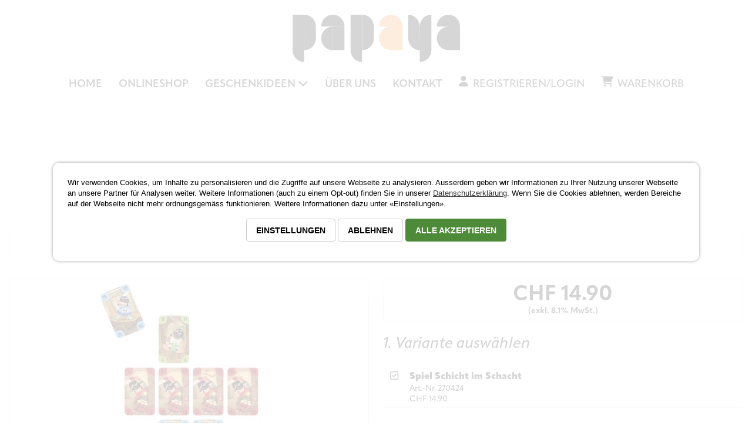

--- FILE ---
content_type: text/html
request_url: https://www.papayawebshop.ch/shopdetails/12,3967-spiel-schicht-im-schacht
body_size: 32921
content:
<!DOCTYPE html>
	<html lang="de-ch">			
	<head>
		<meta http-equiv="content-type" content="text/html; charset=iso-8859-1">
				<link rel='stylesheet' type='text/css' href='..//dynamic2/css/dynamic3_login.min.css' />		
		<link rel='stylesheet' type='text/css' href='..//dynamic2/css/lightview/lightview.css' />	
		<link rel='stylesheet' type='text/css' href='..//dynamic2/css/privacy-policy-v3.min.css' />			
		<link rel="stylesheet" href="https://use.typekit.net/sor5jmi.css" />
		<script src="https://kit.fontawesome.com/2c9618a400.js" crossorigin="anonymous"></script>	
				<link rel='alternate' type='application/rss+xml' title='papaya Web Shop - Originelle Geschenke & Wohnaccessoires - News' href='/feeds/papayawebshop.ch-news-de.xml'>	
		<script type='text/javascript' src='https://www.papayawebshop.ch/dynamic2/js/jquery-3.7.0.min.js'></script>
		<script type='text/javascript' src='https://www.papayawebshop.ch/dynamic2/js/cookie/jquery.cookie.js'></script>						
		<script type='text/javascript' src='https://www.papayawebshop.ch/dynamic2/js/lightview/lightview.js'></script>			
		<script type='text/javascript' src='https://www.papayawebshop.ch/dynamic2/js/jquery.timers.js'></script>	
			
			
	    	    	        
		<meta name="content-language" content="de">
		<meta name="generator" content="Dynamic CMS 3.0 - www.dynamic-cms.ch">		
		<meta name="audience" content="all">
		<meta name="revisit-after" content="7 days">
		<meta name="subject" lang="de" content="papaya Web Shop - Originelle Geschenke & Wohnaccessoires">		
		<meta name="description" content="Spiel Schicht im Schacht - An die Schaufeln - fertig? Los! Die Maulwürfe wollen so viele Gänge wie möglich bauen. Dazu brauchen sie immer vier zueinander passende Karten. Eigentlich kinderleicht. Doch die Karten bestimmen in jeder Runde neu, wer zuerst anlegen und wer anschliessend abräumen darf. So beginnt ein spannendes Spiel voller überraschender Wendungen. 

- einfache Regeln, schneller Einstieg 
- optional mit Jokerkarten für mehr Taktik im Spiel 
- Spannung bis zum Schluss 

So wird´s gespielt: 
Ziel ist es, in der Tischmitte vollständige Gänge zu bauen. Das heisst, es müssen immer genau vier Karten mit gleicher Farbe neben- oder mit verschiedenen Farben untereinander liegen. 
Pro Runde spielen dazu alle Spieler gleichzeitig eine Karte aus. 
Wer den höchsten Wert gelegt hat, darf seine Karte zuerst anlegen. Wer dabei einen Gang fertigstellt, räumt sofort die entsprechenden Karten als Belohnung ab. Und wer am Ende die meisten Karten hat, gewinnt.

Ab 8 Jahren für 2 - 6 Spieler 

Inhalt: 
- 100 Karten in 5 Farben 
- 1 Spielanleitung ">
		<meta name="robots" content="index,follow">				
		<meta name="publisher" content="Magic Systems Oetiker & Co. - 4313 Möhlin - Schweiz">		
		<meta name="date" content="2026-01-26">

		<meta name="viewport" content="width=device-width, initial-scale=1.0, user-scalable=yes" />	
		<link rel="canonical" href="https://www.papayawebshop.ch/shopdetails/12,3967-spiel-schicht-im-schacht">
		<link rel="shortcut icon" href="https://www.papayawebshop.ch//webapp/icon-256.png" />		
		<title>Spiel Schicht im Schacht - papaya Web Shop - Originelle Geschenke & Wohnaccessoires</title>
		<style type='text/css'>
<!--
  .layoutParentProfile1MainBlock
  {
    overflow: hidden;
    position: relative;
    display: block;
    width: 100%;
  }

  .layoutParentProfile1InnerBlock
  {
    position: relative;
    display: block;
    width: 100%;
    max-width: 1632px;
    margin: auto;
    padding: 0px 16px;
  }

  .layoutParentProfile2MainBlock
  {
    overflow: hidden;
    position: relative;
    display: block;
    width: 100%;
  }

  .layoutParentProfile2InnerBlock
  {
    position: relative;
    display: block;
    width: 100%;
  }

  .layoutParentProfile3MainBlock
  {
    overflow: hidden;
    position: relative;
    display: block;
    width: 100%;
  }

  .layoutParentProfile3InnerBlock
  {
    position: relative;
    display: block;
    width: 100%;
  }

  .layoutParentProfile4MainBlock
  {
    overflow: hidden;
    position: relative;
    display: block;
    width: 100%;
  }

  .layoutParentProfile4InnerBlock
  {
    position: relative;
    display: block;
    width: 100%;
  }

  .layoutParentProfile5MainBlock
  {
    overflow: hidden;
    position: relative;
    display: block;
    width: 100%;
  }

  .layoutParentProfile5InnerBlock
  {
    position: relative;
    display: block;
    width: 100%;
  }

  .layoutParentProfile6MainBlock
  {
    overflow: hidden;
    position: relative;
    display: block;
    width: 100%;
  }

  .layoutParentProfile6InnerBlock
  {
    position: relative;
    display: block;
    width: 100%;
  }

  .layoutParentProfile7MainBlock
  {
    overflow: hidden;
    position: relative;
    display: block;
    width: 100%;
  }

  .layoutParentProfile7InnerBlock
  {
    position: relative;
    display: block;
    width: 100%;
  }

  .layoutParentProfile8MainBlock
  {
    overflow: hidden;
    position: relative;
    display: block;
    width: 100%;
  }

  .layoutParentProfile8InnerBlock
  {
    position: relative;
    display: block;
    width: 100%;
  }

  .layoutParentProfile9MainBlock
  {
    overflow: hidden;
    position: relative;
    display: block;
    width: 100%;
  }

  .layoutParentProfile9InnerBlock
  {
    position: relative;
    display: block;
    width: 100%;
  }

  .layoutParentProfile10MainBlock
  {
    overflow: hidden;
    position: relative;
    display: block;
    width: 100%;
  }

  .layoutParentProfile10InnerBlock
  {
    position: relative;
    display: block;
    width: 100%;
  }

  .layoutParentProfile11MainBlock
  {
    overflow: hidden;
    position: relative;
    display: block;
    width: 100%;
  }

  .layoutParentProfile11InnerBlock
  {
    position: relative;
    display: block;
    width: 100%;
  }

  .layoutParentProfile12MainBlock
  {
    overflow: hidden;
    position: relative;
    display: block;
    width: 100%;
  }

  .layoutParentProfile12InnerBlock
  {
    position: relative;
    display: block;
    width: 100%;
  }

  .layoutParentProfile21MainBlock
  {
    overflow: hidden;
    position: relative;
    display: block;
    width: 100%;
  }

  .layoutParentProfile21InnerBlock
  {
    position: relative;
    display: block;
    width: 100%;
  }

  .layoutParentProfile32MainBlock
  {
    overflow: hidden;
    position: relative;
    display: block;
    width: 100%;
  }

  .layoutParentProfile32InnerBlock
  {
    position: relative;
    display: block;
    width: 100%;
  }

  .layoutParentProfile33MainBlock
  {
    overflow: hidden;
    position: relative;
    display: block;
    width: 100%;
  }

  .layoutParentProfile33InnerBlock
  {
    position: relative;
    display: block;
    width: 100%;
  }

  .layoutParentProfile34MainBlock
  {
    overflow: hidden;
    position: relative;
    display: block;
    width: 100%;
  }

  .layoutParentProfile34InnerBlock
  {
    position: relative;
    display: block;
    width: 100%;
  }

  .layoutParentProfile37MainBlock
  {
    overflow: hidden;
    position: static;
    display: block;
    width: 100%;
  }

  .layoutParentProfile37InnerBlock
  {
    position: static;
    display: block;
    width: 100%;
  }

  .layoutParentProfile38MainBlock
  {
    overflow: hidden;
    position: static;
    display: block;
    width: 100%;
  }

  .layoutParentProfile38InnerBlock
  {
    position: static;
    display: block;
    width: 100%;
  }

  .layoutParentProfile39MainBlock
  {
    overflow: hidden;
    position: static;
    display: block;
    width: 100%;
  }

  .layoutParentProfile39InnerBlock
  {
    position: static;
    display: block;
    width: 100%;
  }

  .layoutParentProfile40MainBlock
  {
    overflow: hidden;
    position: relative;
    display: block;
    width: 100%;
  }

  .layoutParentProfile40InnerBlock
  {
    position: relative;
    display: block;
    width: 100%;
    max-width: 1632px;
    margin: auto;
    padding: 0px 16px;
  }

  .layoutParentProfile41MainBlock
  {
    overflow: hidden;
    position: relative;
    display: block;
    width: 100%;
  }

  .layoutParentProfile41InnerBlock
  {
    position: relative;
    display: block;
    width: 100%;
    max-width: 1632px;
    margin: auto;
    padding: 0px 16px;
  }

  .layoutParentProfile42MainBlock
  {
    overflow: hidden;
    position: relative;
    display: block;
    width: 100%;
  }

  .layoutParentProfile42InnerBlock
  {
    position: relative;
    display: flex;
    width: 100%;
    max-width: 1632px;
    margin: auto;
    padding: 0px 16px;
  }

  .layoutParentProfile43MainBlock
  {
    overflow: hidden;
    position: relative;
    display: block;
    width: 100%;
  }

  .layoutParentProfile43InnerBlock
  {
    position: relative;
    display: flex;
    width: 100%;
    height: 100%;
  }

  .layoutChildProfile1_1Cols_1
  {
    position: relative;
    width: 100%;
    margin: 160px 0px 160px 0px;
    float: left;
    display: block;
  }

  .layoutChildProfile2_2Cols_1
  {
    position: relative;
    width: 48%;
    margin: 0px 4% 0px 0px;
    float: left;
    display: block;
  }

  .layoutChildProfile2_2Cols_2
  {
    position: relative;
    width: 48%;
    margin: 0px;
    float: left;
    display: block;
  }

  .layoutChildProfile3_3Cols_1
  {
    position: relative;
    width: 31.52542372881356%;
    margin: 0px 2.711864406779661% 32px 0px;
    padding: 0px 0px 0px 0px;
    float: left;
    display: block;
  }

  .layoutChildProfile3_3Cols_2
  {
    position: relative;
    width: 31.52542372881356%;
    margin: 0px 2.711864406779661% 32px 0px;
    padding: 0px 0px 0px 0px;
    float: left;
    display: block;
  }

  .layoutChildProfile3_3Cols_3
  {
    position: relative;
    width: 31.52542372881356%;
    margin: 0px 0px 32px 0px;
    padding: 0px 0px 0px 0px;
    float: left;
    display: block;
  }

  .layoutChildProfile4_2Cols_1
  {
    position: relative;
    width: 350px;
    margin: 0px 0px 0px 0px;
    padding: 16px 16px 16px 16px;
    float: left;
    display: block;
  }

  .layoutChildProfile4_2Cols_2
  {
    position: relative;
    width: calc(100% - 350px);
    margin: 0px 0px 0px 0px;
    padding: 0px 0px 0px 0px;
    float: left;
    display: block;
  }

  .layoutChildProfile5_2Cols_1
  {
    position: relative;
    width: 31.52542372881356%;
    margin: 0px 2.711864406779661% 0px 0px;
    padding: 0px 0px 0px 0px;
    float: left;
    display: block;
  }

  .layoutChildProfile5_2Cols_2
  {
    position: relative;
    width: 65.76271186440678%;
    margin: 0px 0px 0px 0px;
    padding: 25px 25px 10px 0px;
    float: left;
    display: block;
  }

  .layoutChildProfile6_2Cols_1
  {
    position: relative;
    width: 15.254237288135593%;
    margin: 0px 20px 0px 0px;
    padding: 0px 0px 0px 0px;
    float: left;
    display: block;
  }

  .layoutChildProfile6_2Cols_2
  {
    position: relative;
    width: 15.254237288135593%;
    margin: 0px 20px 0px 0px;
    padding: 0px 0px 0px 0px;
    float: left;
    display: block;
  }

  .layoutChildProfile6_2Cols_3
  {
    position: relative;
    width: 15.254237288135593%;
    margin: 0px 20px 0px 0px;
    padding: 0px 0px 0px 0px;
    float: left;
    display: block;
  }

  .layoutChildProfile6_2Cols_4
  {
    position: relative;
    width: 15.254237288135593%;
    margin: 0px 20px 0px 0px;
    padding: 0px 0px 0px 0px;
    float: left;
    display: block;
  }

  .layoutChildProfile6_2Cols_5
  {
    position: relative;
    width: 15.254237288135593%;
    margin: 0px 20px 0px 0px;
    padding: 0px 0px 0px 0px;
    float: left;
    display: block;
  }

  .layoutChildProfile6_2Cols_6
  {
    position: relative;
    width: 15.254237288135593%;
    margin: 0px 20px 0px 0px;
    padding: 0px 0px 0px 0px;
    float: left;
    display: block;
  }

  .layoutChildProfile7_2Cols_1
  {
    position: relative;
    width: 47.31182795698925%;
    margin: 0px 5.376344086021505% 0px 0px;
    padding: 0px 0px 0px 0px;
    float: left;
    display: block;
  }

  .layoutChildProfile7_2Cols_2
  {
    position: relative;
    width: 47.31182795698925%;
    margin: 0px 0px 0px 0px;
    padding: 0px 0px 0px 0px;
    float: left;
    display: block;
  }

  .layoutChildProfile8_2Cols_1
  {
    position: relative;
    width: 74.33439829605963%;
    margin: 0px 2.6624068157614484% 25px 0px;
    padding: 0px 0px 0px 0px;
    float: left;
    display: block;
  }

  .layoutChildProfile8_2Cols_2
  {
    position: relative;
    width: 23.003194888178914%;
    margin: 0px 0px 25px 0px;
    padding: 0px 0px 0px 0px;
    float: left;
    display: block;
  }

  .layoutChildProfile9_1Cols_1
  {
    position: relative;
    width: 100%;
    margin: 0px 0px 0px 0px;
    padding: 16px 0px 16px 0px;
    float: left;
    display: block;
  }

  .layoutChildProfile11_3Cols_1
  {
    position: relative;
    width: 32.88135593220339%;
    margin: 0px 0px 0px 0px;
    padding: 0px 1.3559322033898304% 0px 0px;
    float: left;
    display: block;
  }

  .layoutChildProfile11_3Cols_2
  {
    position: relative;
    width: 34.23728813559322%;
    margin: 0px 0px 0px 0px;
    padding: 0px 1.3559322033898304% 0px 1.3559322033898304%;
    float: left;
    display: block;
  }

  .layoutChildProfile11_3Cols_3
  {
    position: relative;
    width: 32.88135593220339%;
    margin: 0px 0px 0px 0px;
    padding: 0px 0px 0px 1.3559322033898304%;
    float: left;
    display: block;
  }

  .layoutChildProfile12_2Cols_1
  {
    position: relative;
    width: 100%;
    margin: 0px 0px 0px 0px;
    padding: 16px 16px 16px 16px;
    float: left;
    display: block;
  }

  .layoutChildProfile12_2Cols_2
  {
    position: relative;
    width: 100%;
    margin: 0px 0px 0px 0px;
    padding: 16px 16px 16px 16px;
    float: left;
    clear: both;
    display: block;
  }

  .layoutChildProfile23_Cols_1
  {
    position: relative;
    width: 18.189964157706093%;
    margin: 32px 2.240143369175627% 0px 0px;
    padding: 0px 0px 0px 0px;
    float: left;
    display: block;
  }

  .layoutChildProfile23_Cols_2
  {
    position: relative;
    width: 18.189964157706093%;
    margin: 32px 2.240143369175627% 0px 0px;
    padding: 0px 0px 0px 0px;
    float: left;
  }

  .layoutChildProfile23_Cols_3
  {
    position: relative;
    width: 18.189964157706093%;
    margin: 32px 2.240143369175627% 0px 0px;
    padding: 0px 0px 0px 0px;
    float: left;
    display: block;
  }

  .layoutChildProfile23_Cols_4
  {
    position: relative;
    width: 18.189964157706093%;
    margin: 32px 2.240143369175627% 0px 0px;
    padding: 0px 0px 0px 0px;
    float: left;
    display: block;
  }

  .layoutChildProfile23_Cols_5
  {
    position: relative;
    width: 18.189964157706093%;
    margin: 32px 0px 0px 0px;
    padding: 0px 0px 0px 0px;
    float: left;
    display: block;
  }

  .layoutChildProfile25_Cols_1
  {
    position: relative;
    width: 100%;
    height: 0px;
    padding: 0px 0px 65% 0px;
    display: block;
  }

  .layoutChildProfile25_Cols_2
  {
    position: relative;
    width: 100%;
    clear: both;
    display: block;
  }

  .layoutChildProfile24_Cols_1
  {
    position: relative;
    width: 65%;
    margin: 0px 0px 0px 0px;
    padding: 0px 32px 0px 0px;
    float: left;
    display: block;
  }

  .layoutChildProfile24_Cols_2
  {
    position: relative;
    width: 35%;
    margin: 0px 0px 0px 0px;
    padding: 0px 0px 0px 0px;
    float: left;
    display: block;
  }

  .layoutChildProfile26_Cols_1
  {
    position: relative;
    width: 100%;
    margin: 0px 0px 32px 0px;
    padding: 0px 0px 0px 0px;
    display: block;
  }

  .layoutChildProfile26_Cols_2
  {
    position: relative;
    width: 100%;
    margin: 0px 0px 0px 0px;
    padding: 0px 0px 0px 0px;
    clear: both;
    display: block;
  }

  .layoutChildProfile27_Cols_1
  {
    position: relative;
    width: 30%;
    float: left;
    display: block;
  }

  .layoutChildProfile27_Cols_2
  {
    position: relative;
    width: 70%;
    float: left;
    display: block;
  }

  .layoutChildProfile27_Cols_3
  {
    position: relative;
    width: 30%;
    float: left;
    clear: both;
    display: block;
  }

  .layoutChildProfile27_Cols_4
  {
    position: relative;
    width: 70%;
    float: left;
    display: block;
  }

  .layoutChildProfile27_Cols_5
  {
    position: relative;
    width: 30%;
    float: left;
    display: block;
  }

  .layoutChildProfile27_Cols_6
  {
    position: relative;
    width: 70%;
    float: left;
    display: block;
  }

  .layoutChildProfile30_Cols_1
  {
    position: relative;
    width: 100%;
    height: 0px;
    padding: 0px 0px 85% 0px;
    display: block;
  }

  .layoutChildProfile30_Cols_2
  {
    position: relative;
    width: 100%;
    clear: both;
    display: block;
  }

  .layoutChildProfile21_3Cols_1
  {
    position: relative;
    width: 33.30508474576271%;
    margin: 64px 0px 64px 0px;
    padding: 0px 32px 0px 32px;
    float: left;
    display: block;
  }

  .layoutChildProfile21_3Cols_2
  {
    position: relative;
    width: 33.30508474576271%;
    margin: 64px 0px 64px 0px;
    padding: 0px 32px 0px 32px;
    float: left;
    display: block;
  }

  .layoutChildProfile21_3Cols_3
  {
    position: relative;
    width: 33.389830508474574%;
    margin: 64px 0px 64px 0px;
    padding: 0px 32px 0px 32px;
    float: left;
    display: block;
  }

  .layoutChildProfile32_1Cols_1
  {
    position: relative;
    width: 100%;
    margin: 64px 0px 0px 0px;
    float: left;
    display: block;
  }

  .layoutChildProfile33_1Cols_1
  {
    position: relative;
    width: 100%;
    margin: 0px 0px 64px 0px;
    float: left;
    display: block;
  }

  .layoutChildProfile34_1Cols_1
  {
    position: relative;
    width: 100%;
    margin: 0px 0px 0px 0px;
    float: left;
    display: block;
  }

  .layoutChildProfile37_2Cols_1
  {
    position: static;
    width: 50%;
    margin: 0px 0px 0px 0px;
    padding: 48px 32px 0px 0px;
    float: left;
    display: block;
  }

  .layoutChildProfile37_2Cols_2
  {
    position: static;
    width: 50%;
    margin: 0px 0px 0px 0px;
    padding: 0px 0px 0px 0px;
    float: left;
    display: block;
  }

  .layoutChildProfile38_2Cols_1
  {
    position: static;
    width: 50%;
    margin: 0px 0px 0px 0px;
    padding: 0px 0px 0px 0px;
    float: left;
    display: block;
  }

  .layoutChildProfile38_2Cols_2
  {
    position: static;
    width: 50%;
    margin: 0px 0px 0px 0px;
    padding: 48px 32px 0px 0px;
    float: left;
    display: block;
  }

  .layoutChildProfile39_2Cols_1
  {
    position: static;
    width: 10.649627263045794%;
    margin: 32px 2.6624068157614484% 0px 0px;
    padding: 0px 0px 0px 0px;
    float: left;
    display: block;
  }

  .layoutChildProfile39_2Cols_2
  {
    position: static;
    width: 86.68796592119276%;
    margin: 32px 0px 0px 0px;
    padding: 0px 0px 0px 0px;
    float: left;
    display: block;
  }

  .layoutChildProfile40_1Cols_1
  {
    position: relative;
    width: 100%;
    height: 200px;
    margin: 32px 0px 32px 0px;
    float: left;
    display: flex;
  }

  .layoutChildProfile41_1Cols_1
  {
    position: relative;
    width: 100%;
    float: left;
    display: block;
  }

  .layoutChildProfile42_2Cols_1
  {
    position: relative;
    width: 48%;
    margin: 128px 4% 128px 0px;
    float: left;
    display: flex;
  }

  .layoutChildProfile42_2Cols_2
  {
    position: relative;
    width: 48%;
    float: left;
    display: flex;
  }

  .layoutChildProfile43_2Cols_1
  {
    position: relative;
    width: 48%;
    margin: 0px 4% 0px 0px;
    padding: 32px;
    float: left;
    display: flex;
  }

  .layoutChildProfile43_2Cols_2
  {
    position: relative;
    width: 48%;
    padding: 32px;
    float: left;
    display: flex;
  }

body{  background-color: #FFFFFF;
  color: #313131;
  font-family: "apparat", sans-serif;
  font-weight: 400;
  font-size: 18px;
  line-height: 28px;
  overflow-x: hidden;
  text-align: center;
}
header{  background-color: #fff;
  width: 100%;
  position: absolute;
  z-index: 10;
  top: 0px;
}
#searchBox{
  margin-left: 195px;
  width: 285px;
  position: absolute;
  left: 50%;
  top: 18px;
}
.searchInput{
  background-color: transparent;
  background-image: url(../images/design/default/DE/suche_box.jpg);
  background-repeat: no-repeat;
  width: 199px;
  height: 28px;
}
#contentBox{
  width: 100%;
  position: absolute;
  top: 85px;
}
#footerBox{
  background-image: url(../images/design/default/DE/abschluss.jpg);
  background-repeat: repeat-x;
  background-position: top center;
  width: 100%;
  height: 369px;
  position: relative;
}
.footerKontaktTitel{
  color: #F3EA7F;
  font-weight: bold;
  font-size: 16px;
  line-height: 30px;
}
.footerKontaktText{
  color: #F3EA7F;
  font-size: 12px;
}
.copyrightText{
  color: #313131;
  text-decoration: none;
}
.navigationCourseLink{
  color: #D96F01;
  text-decoration: none;
  font-size: 12px;
}
.navigationCourseText{
  color: #D96F01;
  text-decoration: none;
  font-size: 12px;
}
.navigationCourseSeperator{
  color: #D96F01;
  font-weight: bold;
  font-size: 12px;
}
.webuserPanelLink{
  color: #444444;
  text-decoration: none;
  font-size: 14px;
  line-height: 21px;
}
.shopCategoriesTextMain{
  text-decoration: none;
  font-size: 16px;
  line-height: 18px;
  cursor: pointer;
}
.shopCategoriesLinkMain{
  text-decoration: none;
  font-size: 16px;
  line-height: 18px;
  cursor: pointer;
}
.shopCategoriesLinkMainSelected{
  text-decoration: none;
  font-weight: bold;
  font-size: 16px;
  line-height: 18px;
}
.shopCategoriesLinkSub1Selected{
  font-weight: bold;
  font-size: 16px;
  line-height: 18px;
}
.shopCategoriesLinkSub1{
  text-decoration: none;
  font-size: 16px;
  line-height: 18px;
  cursor: pointer;
}
.shopCategoriesTextSub1{
  text-decoration: none;
  font-size: 16px;
  line-height: 18px;
  cursor: pointer;
}
.shopCategoriesTextSub2{
  color: #444444;
  text-decoration: none;
  font-size: 14px;
  line-height: 16px;
  cursor: pointer;
}
.shopCategoriesLinkSub2{
  text-decoration: none;
  font-size: 16px;
  line-height: 18px;
}
.shopCategoriesLinkSub2Selected{
  font-weight: bold;
  font-size: 16px;
  line-height: 18px;
}
.leftLabelText{
  color: #D96F01;
  font-family: 'Noto Sans', sans-serif;;
  font-weight: normal;
  font-size: 22px;
  line-height: 24px;
  border-bottom-width: 1px;
  border-bottom-style: solid;
  border-bottom-color: #D96F01;
}
.willkommenBox{
  background-image: url(../images/design/default/DE/fenster_oben.jpg);
  width: 670px;
  height: 32px;
}
.willkommenTitel{
  color: #4D3300;
  font-weight: bold;
  font-size: 16px;
  text-transform: uppercase;
  margin-left: 10px;
}
.webLoginTitle{
  font-size: 34px;
  line-height: 38px;
  margin-top: 0px;
}
.webLoginErrorFrame{
  background-color: #e2001a;
  color: #fff;
  font-weight: 500;
  font-size: 16px;
  line-height: 24px;
  border-width: 1px;
  border-style: solid;
  border-color: #e2001a;
  padding-left: 16px;
  padding-top: 16px;
  padding-right: 16px;
  padding-bottom: 16px;
  margin-top: 16px;
  margin-bottom: 16px;
  width: 100%;
  float: left;
  text-align: center;
}
.webLoginErrorText{
  color: white;
  font-size: 12px;
}
.webLoginSuccessFrame{
  background-color: #27A323;
  color: #fff;
  font-weight: 500;
  font-size: 16px;
  line-height: 24px;
  border-width: 1px;
  border-style: solid;
  border-color: #27C923;
  padding-left: 16px;
  padding-top: 16px;
  padding-right: 16px;
  padding-bottom: 16px;
  margin-top: 16px;
  margin-bottom: 16px;
  width: 100%;
  float: left;
  text-align: center;
}
.webLoginSuccessText{
  color: white;
  font-size: 12px;
}
.webProfileTitle{
  margin-top: 0px;
  text-align: left;
}
.webProfileSubTitle{
  font-size: 28px;
  line-height: 30px;
  margin-top: 0px;
  width: 100%;
  float: left;
  text-align: left;
}
.shopOverviewCategorieProductBottomBackground{
  background-color: #FFFFFF;
  height: 68px;
}
.shopProductOverviewTitle{
  color: #000000;
  text-decoration: none;
  font-weight: bold;
  font-size: 12px;
  text-transform: uppercase;
}
.shopProductOverviewPrice{
  color: #B2B2B2;
  text-decoration: none;
  font-weight: normal;
  font-size: 12px;
}
.shopOverviewCategorieTitle{
  margin-bottom: 48px;
  text-align: left;
}
.shopOverviewCategorieGrayText{
  color: gray;
  font-size: 12px;
}
#shopBasketFrame{
  background-image: url(../images/design/default/DE/warenkorb.jpg);
  background-repeat: no-repeat;
  background-position: top center;
  margin-top: -3px;
  width: 250px;
  height: 36px;
  cursor: pointer;
}
.shopBasketMainText{
  color: #F18C30;
  font-family: 'Cabin', sans-serif;
  font-weight: 700;
  font-size: 14px;
  line-height: 14px;
  text-transform: uppercase;
  padding-left: 65px;
  padding-top: 5px;
}
#shopBasketPulldown{
  background-color: #E9E9E9;
  width: 250px;
  position: absolute;
  visibility: hidden;
  display: block;
  z-index: 90;
}
#shopBasketPulldownBottom{
  width: 250px;
  height: 5px;
}
a{  color: #313131;
}
.shopVariantsListHeader{
  background-color: #F18C30;
  padding-left: 8px;
  padding-top: 4px;
  padding-right: 8px;
  padding-bottom: 4px;
  height: 20px;
}
.shopVariantsListHeaderText{
  color: #FFFFFF;
  font-weight: bold;
  font-size: 14px;
  line-height: 16px;
}
.shopVariantsListCell{
  font-size: 14px;
  line-height: 16px;
  border-bottom-width: 1px;
  border-bottom-style: solid;
  border-bottom-color: #D6D6D6;
  padding-left: 8px;
  padding-top: 4px;
  padding-right: 8px;
  padding-bottom: 4px;
}
.shopDetailsBudgetCell{
  background-color: #E8E8E8;
  color: #585858;
  font-weight: bold;
  font-size: 14px;
  border-width: 1px;
  border-style: solid;
  border-color: #E8E8E8;
  padding-left: 8px;
  padding-top: 8px;
  padding-right: 8px;
  padding-bottom: 8px;
  margin-bottom: 25px;
}
.shopDetailsBudgetText{
  color: #D96F01;
  font-weight: bold;
  font-size: 14px;
}
.shopDetailsTitle{
  margin-top: -2px;
  margin-bottom: 32px;
  text-align: center;
}
.shopProductOverviewBudget{
  color: #D96F01;
  text-decoration: none;
  font-size: 12px;
}
.shopProductOverviewSoldOut{
  color: #D96F01;
  text-decoration: none;
  font-size: 12px;
}
.shopVariantsListCellBuyout{
  color: red;
  font-weight: bold;
}
.shopPulldownBasketButtonRight{
  background-image: url(../images/design/default/DE/button_rechts.png);
  background-repeat: no-repeat;
  background-position: top center;
  width: 4px;
  height: 28px;
}
.shopPulldownBasketButtonLeft{
  background-image: url(../images/design/default/DE/button_links.png);
  background-repeat: no-repeat;
  background-position: top center;
  width: 4px;
  height: 28px;
}
.shopPulldownBasketButtonCenter{
  background-image: url(../images/design/default/DE/button_mitte.png);
  background-repeat: repeat-x;
  background-position: top center;
  height: 28px;
}
.shopBasketLink3{
  color: #FFFFFF;
  text-decoration: none;
  font-weight: 400;
  font-size: 12px;
  line-height: 12px;
  display: block;
}
.shopCheckoutProgressTextRight{
  color: #c4c4c4;
  font-size: 24px;
  line-height: 24px;
}
.shopCheckoutProgressTextLeft{
  color: #c4c4c4;
  font-size: 32px;
  line-height: 32px;
}
.shopCheckoutProgressTextLeftActive{
  font-weight: 500;
  font-size: 32px;
  line-height: 32px;
}
.shopCheckoutProgressTextRightActive{
  font-size: 24px;
  line-height: 24px;
}
.shopCheckoutPaymentDescription{
  color: #b3b3b3;
  font-style: italic;
}
.shopCheckoutPaymentText{
  font-weight: bold;
}
.shopCheckoutDeliveryText{
  font-weight: bold;
}
.shopCheckoutDeliveryDescription{
  color: #b3b3b3;
  font-weight: 400;
  font-style: italic;
}
.shopCheckoutTitle{
  margin-top: 48px;
  margin-bottom: 48px;
  text-align: left;
}
.webuserOrdersHeader{
  background-color: #F18C30;
  color: #fff;
  font-weight: bold;
  font-size: 12px;
  padding-left: 3px;
  padding-top: 3px;
  padding-right: 3px;
  padding-bottom: 3px;
  height: 20px;
}
.webuserOrdersCell{
  font-size: 14px;
  line-height: 16px;
  border-bottom-width: 1px;
  border-bottom-style: solid;
  border-bottom-color: #e9e9e9;
  padding-left: 4px;
  padding-top: 8px;
  padding-right: 4px;
  padding-bottom: 8px;
}
.shopBasketTextFirst{
  color: #000000;
  font-weight: 700;
  font-size: 14px;
  line-height: 14px;
}
.shopBasketTextSecond{
  color: #000000;
  font-weight: normal;
  font-size: 12px;
  line-height: 14px;
  margin-top: 4px;
  margin-bottom: 4px;
}
.shopBasketTextThird{
  color: #000000;
  font-size: 11px;
}
.shopBasketTextTotalMini{
  color: #000000;
  font-size: 11px;
}
.shopBasketTextTotal{
  color: #000000;
  font-weight: bold;
  font-size: 14px;
}
.shopBasketCell2{
  border-top-width: 1px;
  border-top-style: solid;
  border-top-color: #B1B1B1;
  padding-top: 4px;
  margin-left: 8px;
  margin-right: 8px;
}
h1{  font-weight: 900;
  font-size: 58px;
  line-height: 58px;
  text-transform: uppercase;
  margin-top: 0px;
  margin-bottom: 0px;
  word-wrap: break-word;
}
.searchResultScore{
  color: #D96F01;
  font-weight: bold;
  font-size: 14px;
}
.tags{
  padding-right: 10px;
  float: left;
}
.tagText{
  font-size: 12px;
  line-height: 18px;
  margin-left: 0px;
  margin-top: 0px;
  margin-right: 0px;
  margin-bottom: 0px;
}
h2{  font-weight: 900;
  font-size: 42px;
  line-height: 44px;
  text-transform: uppercase;
}
h3{  font-weight: 400;
  font-size: 28px;
  font-style: italic;
  line-height: 30px;
}
.bottomMenueLayer{
  background-color: #F18C30;
  padding-left: 16px;
  padding-top: 4px;
  padding-right: 16px;
  padding-bottom: 3px;
  margin-right: 2px;
  float: left;
}
.bottomMenueLayerActive{
  background-color: #E8E8E8;
  padding-left: 16px;
  padding-top: 4px;
  padding-right: 16px;
  padding-bottom: 3px;
  margin-right: 2px;
  float: left;
}
.bottomMenueLink{
  color: #FFFFFF;
  font-family: 'Cabin', sans-serif;
  text-decoration: none;
  font-size: 14px;
  line-height: 16px;
}
.bottomMenueLinkActive{
  color: #F18C30;
  font-family: 'Cabin', sans-serif;
  text-decoration: none;
  font-size: 14px;
  line-height: 16px;
}
.bottomMenueSeperatorLayer{
  float: left;
}
.productBackground{
  background-color: white;
}
.productBackground2{
  background-color: #FFFFFF;
  color: white;
}
.shopOverviewCategorieProductTopBackground{
  background-color: #FFFFFF;
}
.rotBoxTitle{
  font-weight: normal;
  font-size: 30px;
  line-height: 30px;
  text-transform: uppercase;
  margin-top: 0px;
}
.newsletterAnmeldungText{
  font-size: 11px;
  margin-top: 5px;
}
.abschlussText{
  color: #FFFFFF;
  font-size: 12px;
  line-height: 18px;
}
#abschlussMenue{
  width: calc(100% - 28px);
  float: left;
}
.bottomLine{
  border-bottom-width: 1px;
  border-bottom-style: solid;
  border-bottom-color: #D87000;
}
.newsHeader{
  background-image: url(../images/design/default/DE/fenster_oben.jpg);
  width: 670px;
  height: 32px;
}
.newsDatum{
  font-size: 12px;
  line-height: 18px;
  margin-right: 10px;
}
.contactSubmit{
  background-color: #F18C30;
  color: #fff;
  font-family: "apparat", sans-serif;
  font-weight: 600;
  font-size: 18px;
  line-height: 18px;
  text-transform: uppercase;
  border-width: 0px;
  padding-left: 32px;
  padding-top: 20px;
  padding-right: 32px;
  padding-bottom: 16px;
  margin-left: 16px;
  margin-top: 0px;
  margin-right: 16px;
  margin-bottom: 0px;
  width: fit-content;
  display: inline-block;
  cursor: pointer;
  border-radius: 16px;
  -webkit-border-radius: 16px;
  -moz-border-radius: 16px;
}
.linksBildrahmen{
  border-width: 1px;
  border-style: solid;
  border-color: #D96F01;
}
.contactTitle{
  color: #D96F01;
  font-size: 14px;
}
.dynamic_galerie_description_text{
  font-size: 12px;
  padding-top: 10px;
  margin-top: 10px;
}
.shopCheckoutTitle2{
  margin-top: 0px;
}
.searchResultTitle{
  padding-bottom: 0px;
  margin-bottom: 0px;
}
.searchResultBottomLine{
  border-bottom-width: 1px;
  border-bottom-style: solid;
  border-bottom-color: #C4C4C4;
}
.searchResultSubTitle{
  font-size: 18px;
  margin-top: 5px;
}
.searchResultHitTitle{
  font-weight: bold;
  font-size: 16px;
}
.newsTitelExtended{
  color: #4D3300;
  font-weight: bold;
  font-size: 16px;
  text-transform: uppercase;
}
.shopCategoriesLinkMain:hover{
  font-size: 16px;
  line-height: 18px;
  cursor: pointer;
}
.shopCategoriesTextMain:hover{
  text-decoration: underline;
  font-size: 16px;
  line-height: 18px;
  cursor: pointer;
}
.shopCategoriesLinkSub1:hover{
  text-decoration: underline;
  font-size: 16px;
  line-height: 18px;
  cursor: pointer;
}
.shopCategoriesTextSub1:hover{
  text-decoration: underline;
  font-size: 16px;
  line-height: 18px;
  cursor: pointer;
}
.shopCategoriesLinkSub2:hover{
  font-size: 16px;
  line-height: 18px;
}
.shopCategoriesTextSub2:hover{
  color: #000000;
  text-decoration: none;
  font-size: 14px;
  line-height: 16px;
  cursor: pointer;
}
.shopCategoriesTextSub3{
  color: #000000;
  text-decoration: none;
  font-size: 12px;
  line-height: 12px;
  cursor: pointer;
}
.shopCategoriesLinkSub3{
  color: #444444;
  text-decoration: none;
  font-size: 12px;
  line-height: 12px;
}
.shopCategoriesLinkSub3Selected{
  color: #000000;
  text-decoration: none;
  font-weight: bold;
  font-size: 12px;
  line-height: 12px;
}
.shopCategoriesLinkSub3:hover{
  color: #000000;
  text-decoration: none;
  font-size: 12px;
  line-height: 12px;
}
.webuserPanelLink:hover{
  color: #000000;
  text-decoration: none;
  font-size: 14px;
  line-height: 21px;
}
.shopProductOverviewFrame{
  border-width: 1px;
  border-style: solid;
  border-color: #E8E8E8;
}
.shopProductOverviewFrame:hover{
  border-width: 1px;
  border-style: solid;
  border-color: #D96F01;
}
.fensterTeaser{
  padding-left: 0px;
  padding-top: 0px;
  padding-right: 0px;
  padding-bottom: 0px;
  margin-left: 0px;
  margin-top: 0px;
  margin-right: 0px;
  margin-bottom: 0px;
  height: 340px;
}
.fadebox-s1{
  background-repeat: no-repeat;
  background-position: center center;
  width: 100%;
  height: 340px;
  position: absolute;
  display: none;
  background-size: contain;
}
.fadebox-s1-active{
  background-repeat: no-repeat;
  background-position: center right;
  width: 100%;
  height: calc(100vh - 174px);
  position: absolute;
  background-size: 680px;
}
.sortimentCell{
  background-image: url(../images/design/default/DE/sortiment_flaeche.jpg);
  padding-left: 14px;
  padding-top: 14px;
  padding-right: 14px;
  padding-bottom: 14px;
  width: 242px;
}
.newsProduktRahmen{
  border-width: 1px;
  border-style: solid;
  border-color: #E8E8E8;
}
.newsProduktLinie{
  border-bottom-width: 1px;
  border-bottom-style: solid;
  border-bottom-color: #E8E8E8;
}
.newsProduktTitle{
  color: #B2B2B2;
  font-family: 'Noto Sans', sans-serif;;
  text-decoration: none;
  font-weight: bold;
  font-size: 16px;
  text-transform: uppercase;
}
.newsProduktBottomCell{
  padding-left: 15px;
  padding-right: 15px;
  height: 65px;
}
.productsLine{
  border-bottom-width: 1px;
  border-bottom-style: solid;
  border-bottom-color: #E8E8E8;
}
.shopDetailsGaleriePreview{
  background-color: #fff;
  border-width: 1px;
  border-style: solid;
  border-color: #E8E8E8;
  width: 100%;
  height: 425px;
  position: relative;
  display: block;
  overflow: hidden;
  text-align: center;
  border-radius: 4px;
  -webkit-border-radius: 4px;
  -moz-border-radius: 4px;
}
.newsProduktLink{
  text-decoration: none;
}
.newsTitel2{
  color: #D96F01;
  font-family: 'Noto Sans', sans-serif;;
  text-decoration: none;
  font-weight: bold;
  font-size: 20px;
  text-transform: uppercase;
}
.newsTitel{
  color: #B2B2B2;
  font-family: 'Noto Sans', sans-serif;;
  text-decoration: none;
  font-weight: bold;
  font-size: 22px;
  text-transform: uppercase;
}
.newsText{
  font-size: 13px;
  line-height: 20px;
}
.weihnachtsBannerBackground{
  background-image: url(../images/design/default/DE/weihnachtsbanner.jpg);
  color: #FFFFFF;
  font-family: 'Rancho', cursive;
  font-size: 22px;
  line-height: 24px;
  background-repeat: no-repeat;
  background-position: top center;
  padding-left: 15px;
  padding-top: 15px;
  padding-right: 260px;
  padding-bottom: 15px;
  width: 100%;
  height: 105px;
}
.weihnachtsBannerTitel{
  color: #FFFFFF;
  font-family: 'Rancho', cursive;
  font-size: 28px;
  line-height: 28px;
  margin-top: 0px;
  margin-bottom: 5px;
}
.weihnachtsBannerCode{
  color: #FFFFFF;
  font-family: Arial;
  font-weight: bold;
  font-size: 20px;
  line-height: 20px;
  margin-top: 5px;
  margin-bottom: 0px;
}
.newsBackgroundAnkuendigung{
  background-color: #E8E8E8;
  padding-left: 10px;
  padding-top: 10px;
  padding-right: 10px;
  padding-bottom: 10px;
}
.webuserFormTextfieldInput{
  color: #000;
  font-family: Arial;
  font-weight: bold;
  font-size: 16px;
  line-height: 16px;
  border-width: 1px;
  border-style: solid;
  border-color: #e0e0e0;
  padding-left: 8px;
  padding-top: 4px;
  padding-right: 8px;
  padding-bottom: 4px;
  width: 100%;
  height: 35px;
  border-radius: 4px;
  -webkit-border-radius: 4px;
  -moz-border-radius: 4px;
}
.webuserFormTextfieldInputError{
  color: #000000;
  font-weight: bold;
  font-size: 14px;
  border-width: 2px;
  border-style: solid;
  border-color: #FF2711;
  width: 100%;
  height: 26px;
}
.webLoginWarningFrame{
  background-color: #FFBE11;
  color: #fff;
  font-weight: 500;
  font-size: 16px;
  line-height: 24px;
  border-width: 1px;
  border-style: solid;
  border-color: #FFBE11;
  padding-left: 16px;
  padding-top: 16px;
  padding-right: 16px;
  padding-bottom: 16px;
  margin-top: 16px;
  margin-bottom: 16px;
  width: 100%;
  float: left;
  text-align: center;
}
.webLoginWarningText{
  color: #000000;
  font-size: 12px;
}
.webLoginWarningLink{
  color: #000000;
  font-size: 12px;
  font-style: underline;
}
.webLoginLineGray{
  border-bottom-width: 1px;
  border-bottom-style: solid;
  border-bottom-color: #e6e6e6;
  margin-top: 32px;
  margin-bottom: 32px;
  width: 100%;
  float: left;
  clear: both;
}
.shopDetailsGalerieTable{
  margin-bottom: 25px;
  width: 100%;
}
.shopDisplayName{
  text-decoration: none;
  font-weight: bold;
  font-size: 18px;
  line-height: 20px;
  margin-bottom: 8px;
}
.shopDisplayPrice{
  color: #737373;
  text-decoration: none;
  font-weight: normal;
  font-size: 16px;
  line-height: 18px;
}
.shopDisplaySoldOut{
  color: #D96F01;
  text-decoration: none;
  font-size: 12px;
}
.shopDisplayBudget{
  color: #D96F01;
  text-decoration: none;
  font-size: 12px;
}
.shopDisplayTemplateCellInfo{
  border-top-width: 1px;
  border-top-style: solid;
  border-top-color: #E8E8E8;
  padding-top: 8px;
  height: 100px;
}
.shopBasketMainTextHighlight{
  color: #000000;
  font-weight: normal;
  font-size: 13px;
  line-height: 15px;
  text-transform: uppercase;
}
#shopBasketPulldownHighlight{
  background-color: #E9E9E9;
  width: 250px;
  position: absolute;
  visibility: hidden;
  display: block;
  z-index: 90;
}
#shopBasketPulldownBottomHighlight{
  width: 250px;
  height: 5px;
}
#shopBasketFrameHighlight{
  background-image: url(../images/design/default/DE/warenkorb.jpg);
  background-repeat: no-repeat;
  background-position: top center;
  margin-top: -3px;
  width: 250px;
  height: 36px;
  cursor: pointer;
}
.shopDisplayImageOverlayNeu{
  background-image: url(../images/design/default/DE/banner_neu.png);
  background-repeat: no-repeat;
  background-position: top left;
  width: 70px;
  height: 70px;
  display: block;
}
.shopDisplayImageOverlayTop{
  background-image: url(../images/design/default/DE/banner_top.png);
  background-repeat: no-repeat;
  background-position: top left;
  width: 70px;
  height: 70px;
  display: block;
}
.shopDisplayTitle{
  margin-top: 0px;
  text-align: center;
}
.shopDisplayLinkArea{
  text-decoration: none;
}
#headerInnerLayer{
  padding-left: 16px;
  padding-top: 25px;
  padding-right: 16px;
  padding-bottom: 15px;
  margin-left: auto;
  margin-right: auto;
  width: 100%;
  display: block;
  max-width: 1632px;
}
.logoImage{
  width: 100%;
  height: auto;
  display: block;
}
#logoLayer{
  margin-left: auto;
  margin-right: auto;
  width: 285px;
  height: auto;
  display: block;
}
#warenkorbLayer{
  margin-left: 64px;
  margin-top: 21px;
  width: 250px;
  height: 36px;
  display: block;
  float: right;
}
nav{  margin-top: 25px;
  width: 100%;
  display: block;
  text-align: center;
}
.menueTextBlock{
  margin-left: 12px;
  margin-right: 12px;
  display: inline-block;
}
.navigationLink{
  text-decoration: none;
  font-weight: 500;
  font-size: 18px;
  line-height: 18px;
  text-transform: uppercase;
}
.menueTextBlockActive{
  margin-left: 12px;
  margin-right: 12px;
  display: inline-block;
}
.navigationLinkActive{
  text-decoration: underline;
  font-weight: 500;
  font-size: 18px;
  line-height: 18px;
  text-transform: uppercase;
}
#mainLayer{
  width: 100%;
  overflow: hidden;
}
#mainInnerLayer{
  padding-left: 16px;
  padding-top: 128px;
  padding-right: 16px;
  padding-bottom: 128px;
  margin-left: auto;
  margin-right: auto;
  width: 100%;
  overflow: hidden;
  max-width: 1632px;
}
#shopSortimentLayer{
  padding-right: 8%;
  width: 28%;
  float: left;
  text-align: left;
}
#shopContentLayer{
  width: 72%;
  float: left;
}
#teaserLayer{
  width: 100%;
  height: 173px;
  overflow: hidden;
}
#searchBoxLeft{
  margin-right: 4px;
  width: calc(100% - 45px);
  float: left;
}
#searchBoxRight{
  width: 41px;
  height: 28px;
  display: block;
  float: left;
}
#txtQueryString{
  font-weight: 400;
  font-size: 14px;
  padding-left: 4px;
  padding-right: 4px;
  width: 100%;
  height: 28px;
}
.menueLinksTitel{
  font-weight: 600;
  font-size: 34px;
  font-style: normal;
  line-height: 34px;
  text-transform: uppercase;
  border-bottom-width: 1px;
  border-bottom-style: solid;
  border-bottom-color: #F1ECE8;
  padding-bottom: 4px;
  margin-top: 0px;
  margin-bottom: 16px;
}
.shopDisplayOverviewFrame{
  background-color: #FFFFFF;
  border-width: 1px;
  border-style: solid;
  border-color: #F8F7F3;
}
.shopProductLayer0{
  margin-right: 2.777%;
  margin-bottom: 2.777%;
  width: 22.916%;
  float: left;
  clear: both;
}
.shopProductLayer1{
  margin-right: 2.777%;
  margin-bottom: 2.777%;
  width: 22.916%;
  float: left;
}
.shopProductLayer2{
  margin-right: 2.777%;
  margin-bottom: 2.777%;
  width: 22.916%;
  float: left;
}
.shopProductLayer3{
  margin-right: 0px;
  margin-bottom: 2%;
  width: 22.916%;
  float: left;
}
.shopDisplayImageLayer{
  background-repeat: no-repeat;
  background-position: center center;
  width: 100%;
  height: 175px;
  display: block;
  background-size: contain;
}
.shopDisplayTextLayer{
  background-color: #F8F7F3;
  border-top-width: 1px;
  border-top-style: solid;
  border-top-color: #F8F7F3;
  padding-left: 16px;
  padding-top: 14px;
  padding-right: 16px;
  padding-bottom: 16px;
  text-align: left;
  min-height: 140px;
}
.shopDisplayOverviewFrame:hover .shopDisplayName{
  color: #000000;
}
.shopDisplayOverviewFrame:hover{
  border-color: #F1ECE8;
}
.shopCategoriesCell1{
  padding-top: 8px;
  padding-bottom: 8px;
}
.shopCategoriesCell2{
  padding-left: 16px;
  padding-top: 8px;
  padding-bottom: 8px;
}
.shopDisplayPriceBudget{
  background-color: #E8E8E8;
  color: #585858;
  font-weight: 600;
  font-size: 11px;
  padding-left: 8px;
  padding-top: 4px;
  padding-right: 8px;
  padding-bottom: 4px;
  display: inline;
}
.shopDisplayPriceSoldOut{
  background-color: #EF3C28;
  color: #FFFFFF;
  font-weight: 600;
  font-size: 11px;
  padding-left: 8px;
  padding-top: 4px;
  padding-right: 8px;
  padding-bottom: 4px;
  display: inline;
}
.shopDisplayOverviewFrame:hover .shopDisplayPriceBudget{
  background-color: #F18C30;
  color: #FFFFFF;
  border-color: #D6D6D6;
}
.shopCategoriesCell3{
  padding-left: 32px;
  padding-top: 8px;
  padding-bottom: 8px;
}
.mobileNavSquareImage{
  width: 100%;
  height: auto;
  display: block;
}
#mobileNav{
  margin-top: 4px;
  display: block;
  cursor: pointer;
  float: right;
}
#mobileNavStock{
  font-size: 16px;
  line-height: 16px;
  border-width: 1px;
  border-style: solid;
  border-color: #313131;
  padding-top: 6px;
  margin-top: 8px;
  margin-right: 12px;
  width: 30px;
  height: 30px;
  position: relative;
  display: block;
  float: left;
  text-align: center;
}
#mobileNavSearch{
  margin-top: 2px;
  width: 30px;
  height: 30px;
  display: none;
  float: right;
}
.shopDetailsDescription{
  clear: both;
  text-align: left;
}
.shopDetailsTagsLayer{
  margin-top: 25px;
  width: 100%;
  float: left;
  overflow: hidden;
}
.shopDetailsSocialLayer{
  margin-bottom: 25px;
  display: none;
  float: left;
}
.shopVariantsListCellText{
  color: #000000;
  font-weight: normal;
  font-size: 14px;
  line-height: 20px;
  padding-left: 0px;
  padding-top: 0px;
  padding-right: 0px;
  padding-bottom: 0px;
  margin-left: 0px;
  margin-top: 0px;
  margin-right: 0px;
  margin-bottom: 0px;
}
.shopVariantsListCellText2{
  color: #969696;
  font-weight: normal;
  font-size: 14px;
  line-height: 18px;
  padding-left: 0px;
  padding-top: 0px;
  padding-right: 0px;
  padding-bottom: 0px;
  margin-left: 0px;
  margin-top: 0px;
  margin-right: 0px;
  margin-bottom: 0px;
  clear: both;
}
.shopVariantsListCellAmountBox{
  color: #000;
  font-weight: bold;
  font-size: 18px;
  line-height: 18px;
  border-width: 1px;
  border-style: solid;
  border-color: #e8e8e8;
  padding-left: 4px;
  padding-top: 4px;
  padding-right: 4px;
  padding-bottom: 4px;
  width: 50px;
  height: 35px;
  text-align: center;
  border-radius: 4px;
  -webkit-border-radius: 4px;
  -moz-border-radius: 4px;
}
.shopVariantsListCellBasket{
  background-color: #E8E8E8;
  border-bottom-width: 1px;
  border-bottom-style: solid;
  border-bottom-color: #D6D6D6;
  padding-left: 8px;
  padding-top: 4px;
  padding-right: 8px;
  padding-bottom: 4px;
  text-align: center;
}
.shopDetailsDeluxeButtonIcon{
  background-color: #F18C30;
  background-repeat: no-repeat;
  background-position: center center;
  padding-left: 8px;
  padding-top: 4px;
  padding-right: 8px;
  padding-bottom: 4px;
  margin-top: 5px;
  width: 100%;
  height: 25px;
  display: inline-block;
  max-width: 50px;
  background-size: auto 80%;
}
.shopDetailsBacklinkLayer{
  color: #313131;
  font-weight: 400;
  font-size: 18px;
  line-height: 18px;
  border-width: 1px;
  border-style: solid;
  border-color: #E8E8E8;
  padding-left: 32px;
  padding-top: 18px;
  padding-right: 32px;
  padding-bottom: 16px;
  margin-top: 16px;
  margin-bottom: 32px;
  width: calc(70% - 16px);
  cursor: pointer;
  float: left;
  text-align: center;
  border-radius: 4px;
  -webkit-border-radius: 4px;
  -moz-border-radius: 4px;
}
footer{  background-color: #F1ECE8;
  color: #313131;
  font-size: 16px;
  line-height: 24px;
  border-top-width: 4px;
  border-top-style: solid;
  border-top-color: #fff;
  width: 100%;
  display: block;
  overflow: hidden;
}
#bottomLeftLayer{
  width: 30%;
  float: left;
}
#bottomRightLayer{
  padding-left: 2%;
  width: 40%;
  float: left;
}
#bottomTopLayer{
  border-bottom-width: 1px;
  border-bottom-style: solid;
  border-bottom-color: #444444;
  padding-bottom: 32px;
  margin-bottom: 32px;
  width: 100%;
  display: block;
  overflow: hidden;
}
.rotBoxText{
  color: #FFF;
  font-family: 'Cabin', sans-serif;
  font-size: 16px;
  line-height: 21px;
}
#lawLayer{
  border-top-width: 1px;
  border-top-style: solid;
  border-top-color: #444444;
  padding-top: 32px;
  margin-top: 32px;
  width: 100%;
  float: left;
  clear: both;
  text-align: center;
}
.copyrightText:hover{
  color: #F6A458;
}
.socialLayer{
  width: 28px;
  float: left;
}
#navMenue{
  background-color: #fff;
  width: 100%;
  position: relative;
  display: none;
  float: left;
}
.navMenueLayerSingleActive{
  background-color: #F6A458;
  color: #fff;
  text-decoration: none;
  font-weight: bold;
  font-size: 16px;
  line-height: 16px;
  border-top-width: 1px;
  border-top-style: solid;
  border-top-color: #dfdfdf;
  padding-left: 16px;
  padding-top: 16px;
  padding-right: 16px;
  padding-bottom: 14px;
  width: 100%;
  float: left;
  text-align: left;
}
.navMenueLayerSingle{
  background-color: #fff;
  color: #313131;
  text-decoration: none;
  font-weight: bold;
  font-size: 16px;
  line-height: 16px;
  border-top-width: 1px;
  border-top-style: solid;
  border-top-color: #dfdfdf;
  padding-left: 16px;
  padding-top: 16px;
  padding-right: 16px;
  padding-bottom: 16px;
  width: 100%;
  float: left;
  text-align: left;
}
#navMenueStock{
  background-color: #E8E8E8;
  border-bottom-width: 1px;
  border-bottom-style: solid;
  border-bottom-color: #D4D4D4;
  width: 100%;
  position: relative;
  display: none;
}
#navMenueStockInner{
  padding-left: 16px;
  padding-top: 4px;
  padding-right: 16px;
  padding-bottom: 6px;
}
#navMenueWebuser{
  background-color: #E8E8E8;
  border-bottom-width: 1px;
  border-bottom-style: solid;
  border-bottom-color: #D4D4D4;
  width: 100%;
  position: relative;
  display: none;
}
#navMenueWebuserInner{
  padding-left: 16px;
  padding-top: 4px;
  padding-right: 16px;
  padding-bottom: 6px;
}
#navMenueSearch{
  background-color: #E8E8E8;
  border-bottom-width: 1px;
  border-bottom-style: solid;
  border-bottom-color: #D4D4D4;
  padding-left: 3px;
  padding-top: 3px;
  padding-right: 3px;
  padding-bottom: 3px;
  width: 100%;
  position: relative;
  display: none;
}
.rotBoxLink{
  font-size: 16px;
  line-height: 21px;
}
.submitButton{
  background-color: #F18C30;
  color: #fff;
  font-family: "apparat", sans-serif;
  font-weight: 600;
  font-size: 18px;
  line-height: 18px;
  text-transform: uppercase;
  border-width: 0px;
  padding-left: 32px;
  padding-top: 16px;
  padding-right: 32px;
  padding-bottom: 12px;
  margin-top: 16px;
  margin-right: 8px;
  margin-bottom: 8px;
  width: fit-content;
  display: inline-block;
  cursor: pointer;
  border-radius: 16px;
  -webkit-border-radius: 16px;
  -moz-border-radius: 16px;
}
.webuserFormLeft{
  padding-right: 16px;
  padding-bottom: 16px;
  width: 30%;
  float: left;
  clear: both;
  text-align: left;
}
.webuserFormRight{
  padding-bottom: 16px;
  width: 70%;
  float: left;
  text-align: left;
}
.webLoginSpace{
  width: 100%;
  height: 25px;
  clear: both;
}
.abschlussLogoImage{
  height: 65px;
  display: block;
}
.abschlussLogoElement{
  margin-right: 4px;
  margin-bottom: 4px;
  float: left;
}
.webuserPanelLinkActive{
  color: #000000;
  text-decoration: none;
  font-weight: bold;
  font-size: 14px;
  line-height: 21px;
}
.webuserFormMerged{
  padding-bottom: 16px;
  width: 100%;
  clear: both;
  text-align: center;
}
.navSubMenueLayer{
  background-color: #fff;
  color: #313131;
  text-decoration: none;
  font-size: 16px;
  line-height: 16px;
  border-top-width: 1px;
  border-top-style: solid;
  border-top-color: #dfdfdf;
  padding-left: 32px;
  padding-top: 16px;
  padding-right: 16px;
  padding-bottom: 16px;
  width: 100%;
  cursor: pointer;
  float: left;
  text-align: left;
}
.navSubMenueLayerActive{
  background-color: #F6A458;
  color: #fff;
  text-decoration: none;
  font-size: 16px;
  line-height: 16px;
  border-top-width: 1px;
  border-top-style: solid;
  border-top-color: #dfdfdf;
  padding-left: 32px;
  padding-top: 16px;
  padding-right: 16px;
  padding-bottom: 16px;
  width: 100%;
  float: left;
  text-align: left;
}
.navSub2MenueLayer{
  background-color: #fff;
  color: #313131;
  text-decoration: none;
  font-size: 16px;
  line-height: 16px;
  border-top-width: 1px;
  border-top-style: solid;
  border-top-color: #dfdfdf;
  padding-left: 48px;
  padding-top: 16px;
  padding-right: 16px;
  padding-bottom: 16px;
  width: 100%;
  cursor: pointer;
  float: left;
  text-align: left;
}
.navSub2MenueLayerActive{
  background-color: #F6A458;
  color: #fff;
  text-decoration: none;
  font-size: 16px;
  line-height: 16px;
  border-top-width: 1px;
  border-top-style: solid;
  border-top-color: #dfdfdf;
  padding-left: 48px;
  padding-top: 16px;
  padding-right: 16px;
  padding-bottom: 16px;
  width: 100%;
  float: left;
  text-align: left;
}
.shopBasketMainTextHighlight{
  color: #F18C30;
  font-family: 'Cabin', sans-serif;
  font-weight: 700;
  font-size: 14px;
  line-height: 14px;
  text-transform: uppercase;
  padding-left: 65px;
  padding-top: 5px;
}
.shopBasketCell1{
  padding-left: 8px;
  padding-top: 8px;
  padding-right: 8px;
  padding-bottom: 8px;
}
.shopBasketCell1Inner{
  margin-bottom: 8px;
  overflow: hidden;
}
.shopBasketTextSecondHighlight{
  color: #000000;
  font-weight: normal;
  font-size: 12px;
  line-height: 12px;
  margin-top: 4px;
  margin-bottom: 4px;
}
.shopBasketCell1Left{
  margin-top: 10px;
  width: 33%;
  float: left;
  text-align: left;
}
.shopBasketCell1Middle{
  color: #000000;
  font-weight: 700;
  font-size: 10px;
  line-height: 10px;
  margin-top: 10px;
  width: 33%;
  float: left;
  text-align: center;
}
.shopBasketCell1Right{
  color: #C0C0C0;
  font-size: 10px;
  line-height: 10px;
  margin-top: 10px;
  width: 33%;
  float: left;
  text-align: right;
}
.shopBasketCell2Left{
  color: #000000;
  font-weight: 700;
  font-size: 14px;
  line-height: 14px;
  width: 50%;
  float: left;
}
.shopBasketCell2Right{
  color: #000000;
  font-weight: 700;
  font-size: 14px;
  line-height: 14px;
  width: 50%;
  float: left;
  text-align: right;
}
.shopBasketCell2Merged{
  color: #C0C0C0;
  font-size: 10px;
  line-height: 10px;
  padding-top: 4px;
  margin-top: 0px;
  clear: both;
}
.shopBasketCell3{
  margin-left: 8px;
  margin-top: 10px;
  margin-right: 8px;
  margin-bottom: 8px;
  overflow: hidden;
}
.shopBasketCell3Left{
  margin-right: 4%;
  width: 48%;
  float: left;
}
.shopBasketCell3Right{
  width: 48%;
  float: left;
}
.shopPulldownBasketButton{
  background-color: #F18C30;
  padding-left: 4px;
  padding-top: 8px;
  padding-right: 4px;
  padding-bottom: 8px;
  text-align: center;
  border-radius: 2px;
  -webkit-border-radius: 2px;
  -moz-border-radius: 2px;
}
#shopBasketPulldownMiddle{
  padding-left: 8px;
  padding-top: 8px;
  padding-right: 8px;
  padding-bottom: 2px;
}
.shopDetailsBacklinkLayer:hover{
  background-color: #F18C30;
  color: #FFFFFF;
  border-width: 1px;
  border-style: solid;
  border-color: #F18C30;
  cursor: pointer;
}
.shopDetailsBacklinkLayer:hover .shopDetailsBackLink{
  color: #FFFFFF;
}
.shopBasketMobileCell1{
  padding-top: 8px;
  padding-bottom: 8px;
}
.shopBasketMobileCell1Inner{
  margin-bottom: 8px;
  overflow: hidden;
}
.shopBasketMobileTextFirst{
  font-weight: 700;
  font-size: 16px;
  line-height: 16px;
}
.shopBasketMobileCell1Left{
  margin-top: 10px;
  width: 33%;
  float: left;
  text-align: left;
}
.shopBasketMobileCell1Middle{
  color: #000000;
  font-weight: 700;
  font-size: 10px;
  line-height: 10px;
  margin-top: 10px;
  width: 33%;
  float: left;
  text-align: center;
}
.shopBasketMobileCell1Right{
  color: #C0C0C0;
  font-size: 10px;
  line-height: 10px;
  margin-top: 10px;
  width: 33%;
  float: left;
  text-align: right;
}
.shopBasketMobileCell2{
  border-top-width: 1px;
  border-top-style: solid;
  border-top-color: #B1B1B1;
  padding-top: 4px;
}
.shopBasketMobileCell2Left{
  color: #000000;
  font-weight: 700;
  font-size: 14px;
  line-height: 14px;
  width: 50%;
  float: left;
}
.shopBasketMobileCell2Right{
  color: #000000;
  font-weight: 700;
  font-size: 14px;
  line-height: 14px;
  width: 50%;
  float: left;
  text-align: right;
}
.shopBasketMobileCell2Merged{
  color: #C0C0C0;
  font-size: 10px;
  line-height: 10px;
  padding-top: 4px;
  margin-top: 0px;
  clear: both;
}
.shopBasketMobileCell3Left{
  margin-right: 4%;
  width: 48%;
  float: left;
}
.shopBasketMobileCell3Right{
  width: 48%;
  float: left;
}
.shopMobileBasketButton{
  background-color: #F18C30;
  padding-left: 4px;
  padding-top: 8px;
  padding-right: 4px;
  padding-bottom: 8px;
  text-align: center;
  border-radius: 2px;
  -webkit-border-radius: 2px;
  -moz-border-radius: 2px;
}
.shopBasketMobileLink3{
  color: #FFFFFF;
  text-decoration: none;
  font-weight: 400;
  font-size: 12px;
  line-height: 12px;
  display: block;
}
.bottomMenueLayer:hover{
  background-color: #E8E8E8;
  padding-left: 16px;
  padding-top: 4px;
  padding-right: 16px;
  padding-bottom: 3px;
  margin-right: 2px;
  float: left;
}
.bottomMenueLayer:hover .bottomMenueLink{
  color: #F18C30;
  font-family: 'Cabin', sans-serif;
  text-decoration: none;
  font-size: 14px;
  line-height: 16px;
}
.shopDetailsGalerieNavPreviewLayer{
  border-width: 1px;
  border-style: solid;
  border-color: #E8E8E8;
  background-repeat: no-repeat;
  background-position: center center;
  margin-left: 5px;
  margin-right: 0px;
  margin-bottom: 5px;
  width: calc((100% - 25px) / 5);
  height: 100px;
  display: block;
  cursor: pointer;
  float: left;
  background-size: contain;
}
#shopDetailsGalerieSwitchLayer{
  margin-top: 5px;
  width: 100%;
  display: block;
  overflow: hidden;
}
.shopDetailsGalerieNavPreviewLayerFirst{
  border-width: 1px;
  border-style: solid;
  border-color: #E8E8E8;
  background-repeat: no-repeat;
  background-position: center center;
  margin-left: 0px;
  margin-right: 0px;
  margin-bottom: 5px;
  width: calc((100% - 25px) / 5);
  height: 100px;
  display: block;
  cursor: pointer;
  float: left;
  background-size: contain;
}
#galeriePreview{
  padding-left: 1px;
  padding-top: 1px;
  padding-right: 1px;
  padding-bottom: 1px;
  margin-left: auto;
  margin-top: auto;
  margin-right: auto;
  margin-bottom: auto;
  width: auto;
  height: auto;
  display: block;
  text-align: center;
  max-height: 500px;
}
.shopDetailsGalerieNavPreviewLayer:hover{
  border-color: #F18C30;
}
.shopDetailsGalerieNavPreviewLayerFirst:hover{
  border-color: #F18C30;
}
.shopDetailsPrevProductLinkLayer{
  color: #313131;
  font-size: 38px;
  line-height: 38px;
  border-width: 1px;
  border-style: solid;
  border-color: #E8E8E8;
  padding-left: 32px;
  padding-top: 8px;
  padding-right: 32px;
  padding-bottom: 6px;
  margin-top: 16px;
  margin-right: 8px;
  margin-bottom: 25px;
  width: 15%;
  cursor: pointer;
  float: left;
  text-align: center;
  border-radius: 4px;
  -webkit-border-radius: 4px;
  -moz-border-radius: 4px;
}
.shopDetailsNextProductLinkLayer{
  color: #313131;
  font-size: 38px;
  line-height: 38px;
  border-width: 1px;
  border-style: solid;
  border-color: #E8E8E8;
  padding-left: 32px;
  padding-top: 8px;
  padding-right: 32px;
  padding-bottom: 6px;
  margin-left: 8px;
  margin-top: 16px;
  margin-bottom: 32px;
  width: 15%;
  cursor: pointer;
  float: left;
  text-align: center;
  border-radius: 4px;
  -webkit-border-radius: 4px;
  -moz-border-radius: 4px;
}
.shopDetailsPrevProductLink{
  color: #F18C30;
  text-decoration: none;
  font-weight: 800;
  font-size: 22px;
}
.shopDetailsNextProductLink{
  color: #F18C30;
  text-decoration: none;
  font-weight: 800;
  font-size: 22px;
}
.shopDetailsPrevProductLinkLayer:hover{
  background-color: #F18C30;
  color: #FFFFFF;
  border-color: #F18C30;
}
.shopDetailsNextProductLinkLayer:hover{
  background-color: #F18C30;
  color: #FFFFFF;
  border-color: #F18C30;
}
.shopDetailsNextProductLinkLayer:hover .shopDetailsNextProductLink{
  color: #FFFFFF;
  border-color: #F18C30;
}
.shopDetailsPrevProductLinkLayer:hover .shopDetailsPrevProductLink{
  color: #FFFFFF;
  border-color: #F18C30;
}
.shopCategoriesCell4{
  padding-left: 48px;
  padding-top: 8px;
  padding-bottom: 8px;
}
.navSub3MenueLayer{
  background-color: #fff;
  color: #313131;
  text-decoration: none;
  font-size: 16px;
  line-height: 16px;
  border-top-width: 1px;
  border-top-style: solid;
  border-top-color: #dfdfdf;
  padding-left: 64px;
  padding-top: 16px;
  padding-right: 16px;
  padding-bottom: 16px;
  width: 100%;
  cursor: pointer;
  float: left;
  text-align: left;
}
.navSub3MenueLayerActive{
  background-color: #F6A458;
  color: #fff;
  text-decoration: none;
  font-size: 16px;
  line-height: 16px;
  border-top-width: 1px;
  border-top-style: solid;
  border-top-color: #dfdfdf;
  padding-left: 64px;
  padding-top: 16px;
  padding-right: 16px;
  padding-bottom: 16px;
  width: 100%;
  cursor: pointer;
  float: left;
  text-align: left;
}
.navSub4MenueLayer{
  background-color: #E8E8E8;
  color: #F18C30;
  text-decoration: none;
  font-size: 18px;
  line-height: 20px;
  border-bottom-width: 1px;
  border-bottom-style: solid;
  border-bottom-color: #D4D4D4;
  padding-left: 80px;
  padding-top: 12px;
  padding-right: 16px;
  padding-bottom: 12px;
  cursor: pointer;
}
.navSub4MenueLayerActive{
  background-color: #F18C30;
  color: #FFFFFF;
  text-decoration: none;
  font-size: 18px;
  line-height: 20px;
  border-bottom-width: 1px;
  border-bottom-style: solid;
  border-bottom-color: #F18C30;
  padding-left: 80px;
  padding-top: 12px;
  padding-right: 16px;
  padding-bottom: 12px;
}
.navSub4MenueLayer:hover{
  background-color: #F18C30;
  color: #FFFFFF;
  text-decoration: none;
  font-size: 18px;
  line-height: 20px;
  border-bottom-width: 1px;
  border-bottom-style: solid;
  border-bottom-color: #F18C30;
  padding-left: 80px;
  padding-top: 12px;
  padding-right: 16px;
  padding-bottom: 12px;
}
.shopCheckoutSubLayer{
  width: 20%;
  float: left;
}
#shopCheckoutMainLayer{
  border-bottom-width: 1px;
  border-bottom-style: solid;
  border-bottom-color: #E8E8E8;
  margin-bottom: 32px;
  width: 100%;
  display: block;
  overflow: hidden;
}
.shopCheckoutTextarea{
  width: 100%;
}
.shopFormMerged{
  margin-bottom: 16px;
  width: 100%;
  clear: both;
  text-align: center;
}
.shopFormBigInputText{
  font-weight: bold;
  font-size: 18px;
  line-height: 20px;
}
.shopLineGray{
  border-bottom-width: 1px;
  border-bottom-style: solid;
  border-bottom-color: #E8E8E8;
  padding-bottom: 25px;
  margin-bottom: 25px;
  clear: both;
}
.shopFormMergedRight{
  margin-bottom: 16px;
  width: 100%;
  clear: both;
  text-align: right;
}
.shopFormMergedLeft{
  margin-bottom: 16px;
  width: 100%;
  clear: both;
  text-align: left;
}
.shopFormLeft{
  margin-bottom: 16px;
  width: 33%;
  float: left;
  clear: both;
  min-height: 30px;
}
.shopFormRight{
  margin-bottom: 16px;
  width: 67%;
  float: left;
  min-height: 30px;
}
.shopFormLeftSector{
  margin-right: 4%;
  width: 48%;
  float: left;
  text-align: left;
}
.shopFormRightSector{
  width: 48%;
  float: left;
  text-align: left;
}
.shopFormInputField{
  color: #000;
  font-family: Arial;
  font-weight: bold;
  font-size: 16px;
  line-height: 16px;
  border-width: 1px;
  border-style: solid;
  border-color: #e0e0e0;
  padding-left: 8px;
  padding-top: 4px;
  padding-right: 8px;
  padding-bottom: 4px;
  width: 100%;
  height: 35px;
  border-radius: 4px;
  -webkit-border-radius: 4px;
  -moz-border-radius: 4px;
}
.shopFormOptionMainLayer{
  margin-bottom: 25px;
  width: 100%;
  display: block;
  overflow: hidden;
}
.shopFormOptionLeft{
  width: 30px;
  float: left;
  clear: both;
  text-align: left;
}
.shopFormOptionRight{
  width: calc(100% - 30px);
  float: left;
  text-align: left;
}
.shopFormVerified{
  background-color: #D1FF99;
  font-size: 14px;
  line-height: 21px;
  border-width: 1px;
  border-style: solid;
  border-color: #B4FF5E;
  padding-left: 16px;
  padding-top: 16px;
  padding-right: 16px;
  padding-bottom: 16px;
  margin-top: 25px;
  margin-bottom: 25px;
  width: 100%;
  display: block;
  overflow: hidden;
}
.shopFormVerifiedLeft{
  padding-right: 25px;
  width: calc(100% - 115px);
  float: left;
}
.shopCheckoutTitle3{
  color: #000000;
  font-size: 24px;
  line-height: 28px;
  margin-top: 0px;
}
.shopFormVerifiedRight{
  width: 115px;
  float: left;
}
.shopFormVerifiedImage{
  width: 100%;
  height: auto;
  display: block;
}
.shopCheckoutTitle2Special{
  margin-top: 0px;
}
.kontaktSubTitel{
  margin-top: 0px;
}
.contactFormLeft{
  margin-top: 10px;
  margin-bottom: 10px;
  width: 30%;
  float: left;
  clear: both;
  text-align: left;
}
.contactFormRight{
  margin-top: 10px;
  margin-bottom: 10px;
  width: 70%;
  float: left;
  text-align: left;
}
.kontaktFormInput{
  font-weight: bold;
  font-size: 16px;
  width: 100%;
  height: 30px;
}
.contactFormMerged{
  width: 100%;
  overflow: hidden;
  clear: both;
}
.kontaktFormTextarea{
  width: 100%;
}
.contactFormNeededArea{
  margin-top: 0px;
  margin-bottom: 16px;
  overflow: hidden;
}
.contactButtonArea{
  margin-top: 32px;
  width: 100%;
  text-align: center;
}
.kontaktBox{
  background-color: #E8E8E8;
  padding-left: 16px;
  padding-top: 16px;
  padding-right: 16px;
  padding-bottom: 16px;
}
.oben0{
  margin-top: 0px;
}
.kontaktTitel{
  font-size: 26px;
  line-height: 30px;
  margin-top: 0px;
  margin-bottom: 15px;
}
.kontaktText{
  font-size: 12px;
  line-height: 18px;
}
.symbolImage{
  width: 100%;
  height: auto;
  display: block;
}
.respImage{
  width: 70%;
  height: auto;
  display: block;
  text-align: center;
}
.mTextCenter{
  margin-top: 0px;
}
.newsLayer1_cols4{
  margin-left: 0px;
  margin-right: 2.6624068157614484%;
  margin-bottom: 25px;
  width: 23.003194888178914%;
  float: left;
  clear: both;
}
.newsLayer2_cols4{
  margin-left: 0px;
  margin-right: 2.6624068157614484%;
  margin-bottom: 25px;
  width: 23.003194888178914%;
  float: left;
}
.newsLayer3_cols4{
  margin-left: 0px;
  margin-right: 2.6624068157614484%;
  margin-bottom: 25px;
  width: 23.003194888178914%;
  float: left;
}
.newsLayer4_cols4{
  margin-left: 0px;
  margin-right: 0px;
  margin-bottom: 25px;
  width: 23.003194888178914%;
  float: left;
}
.linksImage{
  width: 100%;
  height: auto;
  display: block;
}
.shopOverviewCategorieDescription{
  margin-bottom: 32px;
  text-align: left;
}
.shopOverviewCategorieDescriptionHighlight{
  background-color: #E8E8E8;
  color: #000;
  padding-left: 16px;
  padding-top: 16px;
  padding-right: 16px;
  padding-bottom: 16px;
  margin-bottom: 32px;
}
.shopDisplayListLink{
  color: #444444;
  text-decoration: none;
  font-size: 14px;
  line-height: 16px;
  padding-top: 5px;
  padding-bottom: 5px;
  cursor: pointer;
}
.shopDisplayCatName{
  color: #585858;
  font-family: 'Cabin', sans-serif;
  text-decoration: none;
  font-size: 14px;
  font-style: italic;
  line-height: 16px;
  margin-bottom: 8px;
}
.contactFormCaptchaLayer{
  margin-top: 32px;
  margin-bottom: 32px;
  width: 100%;
  text-align: center;
}
.bodySticky{
  overflow-y: hidden;
}
.headerSticky{
  background-color: #FFF;
  top: 0px;
  bottom: 0px;
  overflow-y: auto;
}
#adresseLayer{
  position: fixed;
  display: block;
  z-index: 999;
  top: 100px;
  right: -250px;
  overflow: hidden;
}
#adresseLabelLayer{
  background-color: #F18C30;
  color: #FFF;
  font-size: 30px;
  padding-top: 9px;
  margin-left: 5px;
  margin-top: 5px;
  margin-right: 1px;
  margin-bottom: 5px;
  width: 45px;
  height: 45px;
  cursor: pointer;
  float: left;
  text-align: center;
  box-shadow: 0px 0px 8px #CDCDCD;
  -moz-box-shadow: 0px 0px 8px #CDCDCD;
  -webkit-box-shadow: 0px 0px 8px #CDCDCD;
}
#adresseContentLayer{
  background-color: #F18C30;
  padding-left: 32px;
  padding-top: 32px;
  padding-right: 32px;
  padding-bottom: 32px;
  margin-top: 5px;
  margin-bottom: 5px;
  width: 250px;
  height: 100%;
  cursor: pointer;
  float: left;
  box-shadow: 0px 0px 8px #CDCDCD;
  -moz-box-shadow: 0px 0px 8px #CDCDCD;
  -webkit-box-shadow: 0px 0px 8px #CDCDCD;
}
#adresseLogoLayer{
  width: 100%;
  height: auto;
  overflow: hidden;
}
.labelImage{
  width: 100%;
  height: auto;
  display: block;
}
#adresseTextLayer{
  color: #FFF;
  font-family: 'Cabin', sans-serif;
  font-size: 14px;
  line-height: 21px;
  text-align: left;
}
.labelTitel{
  color: #FFF;
  font-family: 'Cabin', sans-serif;
  font-size: 18px;
  line-height: 20px;
  text-transform: uppercase;
  margin-top: 32px;
  margin-bottom: 8px;
}
.labelLink{
  color: #FFF;
  font-family: 'Cabin', sans-serif;
  text-decoration: underline;
  font-size: 14px;
  line-height: 21px;
}
#bottomMiddleLayer{
  width: 30%;
  float: left;
}
.footerLink{
  color: #313131;
  text-decoration: none;
  font-weight: bold;
}
.footerLink:hover{
  text-decoration: underline;
}
.footerLink2{
  color: #313131;
  text-decoration: underline;
}
.footerLink2:hover{
  text-decoration: underline;
}
.footerAdressLink{
  color: #313131;
  text-decoration: none;
}
.footerAdressLink:hover{
  text-decoration: underline;
}
.footerOpeningCell1{
  padding-right: 32px;
  width: fit-content;
  float: left;
}
.footerOpeningCell2{
  padding-right: 32px;
  width: fit-content;
  float: left;
}
#footerLeftSector{
  margin-right: 5%;
  width: 15%;
  float: left;
}
.logoFooterImage{
  width: 100%;
  height: auto;
  display: block;
}
#footerMiddleSector{
  margin-right: 5%;
  width: 60%;
  float: left;
}
#footerRightSector{
  width: 15%;
  float: left;
}
#footerAdress2{
  margin-top: 32px;
  width: 100%;
  float: left;
}
#footerAdress{
  margin-top: 88px;
  width: 100%;
  float: left;
}
#footerLogo{
  width: 100%;
  float: left;
}
#footerOpening{
  margin-top: 32px;
  width: 100%;
  float: left;
}
.footerOpeningCellMerged{
  width: 100%;
  float: left;
}
.footerTitle{
  color: #313131;
  font-size: 40px;
  line-height: 40px;
  margin-top: 0px;
  text-align: left;
}
.paymentImage{
  background-color: #fff;
  width: 100%;
  height: 80px;
  display: block;
  object-fit: contain;
}
.titleOpening{
  color: #313131;
  margin-top: 0px;
}
.footerTitle1{
  color: #313131;
  font-size: 24px;
  line-height: 24px;
  margin-top: 0px;
  margin-bottom: 32px;
}
.footerPayment{
  margin-right: 2%;
  margin-bottom: 2%;
  width: 48%;
  float: left;
}
#headerBaseLayer{
  background-color: #fff;
  padding-left: 16px;
  padding-top: 8px;
  padding-right: 16px;
  padding-bottom: 0px;
  width: 100%;
  position: fixed;
  display: none;
  z-index: 1;
  top: 0px;
  text-align: center;
  box-shadow: 0px 0px 5px #dfdfdf;
  -moz-box-shadow: 0px 0px 5px #dfdfdf;
  -webkit-box-shadow: 0px 0px 5px #dfdfdf;
}
#teaser1, #teaser2{
  padding-left: 16px;
  padding-top: 174px;
  padding-right: 16px;
  margin-left: auto;
  margin-right: auto;
  width: 100%;
  height: 100%;
  max-width: 1600px;
}
.fadebox-s2{
  background-repeat: no-repeat;
  background-position: center center;
  width: 100%;
  height: 340px;
  position: absolute;
  display: none;
  background-size: contain;
}
.fadebox-s2-active{
  background-repeat: no-repeat;
  background-position: center right;
  width: 100%;
  height: calc(100vh - 174px);
  position: absolute;
  background-size: 618px 666px;
}
.fadeboxDark{
  width: 100%;
  height: 100%;
  display: flex;
  flex-direction: column;
  justify-content: center;
}
.fadeboxTitel{
  font-size: 58px;
  line-height: 64px;
  margin-top: 0px;
  margin-bottom: 0px;
}
.fadeboxInnerDark{
  padding-right: 50%;
  width: 100%;
  text-align: left;
}
.fadeboxTextAlone{
  margin-top: 0px;
  margin-bottom: 16px;
}
.teaserMainLink{
  background-color: #F18C30;
  color: #fff;
  text-decoration: none;
  font-weight: 900;
  font-size: 20px;
  line-height: 20px;
  text-transform: uppercase;
  padding-left: 48px;
  padding-top: 25px;
  padding-right: 48px;
  padding-bottom: 20px;
  margin-top: 48px;
  margin-bottom: 0px;
  display: inline-block;
  border-radius: 25px;
  -webkit-border-radius: 25px;
  -moz-border-radius: 25px;
}
.teaserMainLink:hover{
  background-color: #000;
}
#webuserLayer{
  margin-left: 12px;
  margin-right: 12px;
  height: 18px;
  display: inline-block;
}
#webuserSection{
  display: inline-block;
}
#webuserLabelLayer{
  font-size: 18px;
  line-height: 18px;
  margin-right: 8px;
  float: left;
}
#webuserContentLayer{
  font-size: 18px;
  line-height: 18px;
  text-transform: uppercase;
  margin-top: 5px;
  float: left;
}
.webuserLayerLink{
  text-decoration: none;
}
.webuserLayerLink:hover #webuserContentLayer{
  text-decoration: underline;
}
.pulldown{
  padding-top: 0px;
  width: 270px;
  position: absolute;
  visibility: hidden;
  display: block;
  z-index: 15;
  border-radius: 8px;
  -webkit-border-radius: 8px;
  -moz-border-radius: 8px;
}
.pulldownCell{
  background-color: #313131;
  color: #fff;
  font-size: 14px;
  line-height: 14px;
  text-transform: uppercase;
  padding-left: 25px;
  padding-top: 16px;
  padding-right: 25px;
  padding-bottom: 14px;
  margin-top: 2px;
  position: relative;
  display: inline-block;
  cursor: pointer;
  float: left;
  clear: both;
  text-align: left;
  list-style-type: none;
  border-radius: 8px;
  -webkit-border-radius: 8px;
  -moz-border-radius: 8px;
  transition: all 0.15s;
}
.pulldownCellActive{
  background-color: #F18C30;
  color: #fff;
  font-size: 14px;
  line-height: 14px;
  text-transform: uppercase;
  padding-left: 25px;
  padding-top: 16px;
  padding-right: 25px;
  padding-bottom: 14px;
  margin-top: 2px;
  position: relative;
  display: inline-block;
  cursor: pointer;
  float: left;
  clear: both;
  text-align: left;
  list-style-type: none;
  border-radius: 8px;
  -webkit-border-radius: 8px;
  -moz-border-radius: 8px;
  transition: all 0.15s;
}
.pulldownLink{
  color: #fff;
  text-decoration: none;
}
.pulldownLinkActive{
  color: #fff;
  text-decoration: none;
}
#basketLayer{
  margin-left: 12px;
  margin-right: 12px;
  height: 18px;
  position: relative;
  display: inline-block;
}
#basketLabelLayer{
  font-size: 18px;
  line-height: 18px;
  margin-right: 8px;
  position: relative;
  float: left;
}
#basketContentLayer{
  font-size: 18px;
  line-height: 18px;
  text-transform: uppercase;
  margin-top: 5px;
  float: left;
}
.shopBasketStickyLink{
  text-decoration: none;
}
.shopBasketStickyLink:hover #basketContentLayer{
  text-decoration: underline;
}
#teaserLayerHome{
  background-color: #F1ECE8;
  background-image: url(../images/design/default/DE/teaser.webp);
  background-repeat: no-repeat;
  background-position: right center;
  width: 100%;
  height: 100vh;
  overflow: hidden;
  background-size: cover;
}
.adresse{
  margin-top: 0px;
}
.contactLeft2Cols{
  padding-top: 4px;
  padding-bottom: 4px;
  width: 15%;
  float: left;
  text-align: left;
}
.contactRight2Cols{
  padding-top: 4px;
  padding-bottom: 4px;
  width: 35%;
  float: left;
  text-align: left;
}
.contactBreak{
  clear: both;
}
.contactColSpaceRight{
  padding-right: 32px;
}
.contactColSpaceLeft{
  padding-left: 32px;
}
.kontaktFormInput{
  background-color: #f4f4f4;
  font-family: "Open Sans", sans-serif;
  font-weight: bold;
  font-size: 16px;
  line-height: 16px;
  border-width: 0px;
  padding-left: 8px;
  padding-top: 4px;
  padding-right: 8px;
  padding-bottom: 4px;
  width: 100%;
  height: 35px;
  border-radius: 4px;
  -webkit-border-radius: 4px;
  -moz-border-radius: 4px;
}
.contactFormMerged{
  padding-top: 4px;
  padding-bottom: 4px;
  width: 100%;
  float: left;
  text-align: left;
}
.kontaktFormTextarea{
  background-color: #f4f4f4;
  font-family: "Open Sans", sans-serif;
  font-weight: bold;
  font-size: 16px;
  line-height: 16px;
  border-width: 0px;
  padding-left: 8px;
  padding-top: 8px;
  padding-right: 8px;
  padding-bottom: 8px;
  width: 100%;
  border-radius: 4px;
  -webkit-border-radius: 4px;
  -moz-border-radius: 4px;
}
.contactFormNeededArea{
  padding-top: 4px;
  padding-bottom: 4px;
  width: 100%;
  float: left;
  text-align: left;
}
.contactButtonArea{
  margin-top: 32px;
  width: 100%;
  float: left;
}
.contactSubmit:hover{
  background-color: #000;
}
.contactReset:hover{
  background-color: #000;
}
#googleMap{
  width: 100%;
  height: 650px;
}
.feedbackColorRed{
  background-color: #FFC1CE;
}
.feedbackColorGreen{
  background-color: #D3E9DC;
}
.formFeedbackMainLayer{
  color: #fff;
  font-weight: bold;
  font-size: 11px;
  line-height: 15px;
  padding-left: 16px;
  padding-top: 16px;
  padding-right: 16px;
  padding-bottom: 16px;
  margin-bottom: 32px;
  width: 100%;
  display: flex;
  overflow: hidden;
  border-radius: 4px;
  -webkit-border-radius: 4px;
  -moz-border-radius: 4px;
  justify-content: center;
}
.formFeedbackBaseMainLayer{
  width: 100%;
  overflow: hidden;
}
.contactFeedbackTitle{
  color: #fff;
  font-weight: 600;
  font-size: 22px;
  line-height: 22px;
  text-transform: none;
  margin-top: 0px;
  margin-bottom: 16px;
}
.contactFeedbackText{
  color: #fff;
  font-weight: 300;
  font-size: 14px;
  line-height: 18px;
  margin-top: 0px;
  margin-bottom: 0px;
}
.feedbackColorGreen2{
  color: #328B89;
}
.contactFeedbackInnerLeft{
  font-size: 40px;
  line-height: 40px;
  float: left;
}
.contactFeedbackInnerRight{
  font-size: 32px;
  line-height: 32px;
  border-left-width: 1px;
  border-left-style: solid;
  padding-left: 32px;
  margin-left: 32px;
  float: left;
}
.contactFeedbackInnerGreen{
  color: #328B89;
  border-left-color: #328B89;
}
.contactFeedbackInnerRed{
  color: #93344A;
  border-left-color: #93344A;
}
.feedbackColorRed2{
  color: #93344A;
}
.feedbackColorYellow{
  background-color: #F9C7A4;
}
.feedbackColorYellow2{
  color: #A1673F;
}
.contactFeedbackInnerYellow{
  color: #A1673F;
  border-left-color: #A1673F;
}
#formFeedbackNeededArea{
  display: none;
}
.contactReset{
  background-color: #F18C30;
  color: #fff;
  font-family: "apparat", sans-serif;
  font-weight: 600;
  font-size: 18px;
  line-height: 18px;
  text-transform: uppercase;
  border-width: 0px;
  padding-left: 32px;
  padding-top: 20px;
  padding-right: 32px;
  padding-bottom: 16px;
  margin-left: 16px;
  margin-top: 0px;
  margin-right: 16px;
  margin-bottom: 0px;
  width: fit-content;
  display: inline-block;
  cursor: pointer;
  border-radius: 16px;
  -webkit-border-radius: 16px;
  -moz-border-radius: 16px;
}
#layoutParentMainBlock_19, #layoutParentMainBlock_21, #layoutParentMainBlock_22, #layoutParentMainBlock_24, #layoutParentMainBlock_26, #layoutParentMainBlock_27, #layoutParentMainBlock_29, #layoutParentMainBlock_31, #layoutParentMainBlock_33, #layoutParentMainBlock_35, #layoutParentMainBlock_37, #layoutParentMainBlock_40{
  background-image: url(../images/design/default/DE/teaser.webp);
  background-repeat: no-repeat;
  background-position: right center;
  background-size: cover;
}
.layoutChildProfile40_1Cols_1{
  flex-direction: column;
  justify-content: center;
}
.obenUnten0{
  margin-top: 0px;
  margin-bottom: 0px;
}
.form1{
  margin-top: 96px;
}
.kontaktFormTitel{
  margin-top: 0px;
}
.oben0unten16{
  margin-top: 0px;
  margin-bottom: 12px;
}
.unten0{
  margin-bottom: 0px;
}
.layoutChildProfile42_2Cols_1{
  flex-direction: column;
  justify-content: center;
}
.layoutChildProfile42_2Cols_2{
  flex-direction: column;
  align-items: center;
  justify-content: center;
}
.labelLeftLayer{
  padding-right: 4%;
  width: 25%;
  display: flex;
  float: left;
  align-items: center;
}
.labelRightLayer{
  width: 75%;
  display: flex;
  float: left;
  align-items: center;
}
.newsLayer1_cols2{
  margin-right: 8%;
  width: 46%;
  float: left;
  clear: both;
}
.newsLayer2_cols2{
  width: 46%;
  float: left;
}
.labelText{
  margin-top: 0px;
  margin-bottom: 0px;
  text-align: left;
}
.labelMainLayer{
  width: 100%;
  height: 100%;
  display: flex;
}
.labelSpace{
  margin-top: 64px;
}
.shopProductDisplayLayer0{
  margin-top: 2%;
  margin-right: 2%;
  width: 15%;
  float: left;
  clear: both;
}
.shopProductDisplayLayer1{
  margin-top: 2%;
  margin-right: 2%;
  width: 15%;
  float: left;
}
.shopProductDisplayLayer2{
  margin-top: 2%;
  margin-right: 2%;
  width: 15%;
  float: left;
}
.shopProductDisplayLayer3{
  margin-top: 2%;
  margin-right: 2%;
  width: 15%;
  float: left;
}
.shopProductDisplayLayer4{
  margin-top: 2%;
  margin-right: 2%;
  width: 15%;
  float: left;
}
.shopProductDisplayLayer5{
  margin-top: 2%;
  width: 15%;
  float: left;
}
.lpColor1{
  background-color: #F6A458;
}
.lpSoloMainLayer{
  padding-left: 32px;
  padding-top: 32px;
  padding-right: 32px;
  padding-bottom: 32px;
  width: 100%;
  display: flex;
  float: left;
  text-align: left;
}
.lpSoloLeftLayer{
  padding-right: 4%;
  width: 80%;
  display: flex;
  flex-direction: column;
  justify-content: center;
}
.lpSoloRightLayer{
  width: 20%;
  display: flex;
  align-items: center;
  justify-content: center;
}
.lpSoloImage{
  width: 100%;
  height: auto;
  display: block;
}
.lpSoloTitel{
  margin-top: 0px;
  margin-bottom: 0px;
}
.lpButton{
  color: #fff;
  text-decoration: none;
  font-weight: bold;
  font-size: 16px;
  line-height: 16px;
  text-transform: uppercase;
  border-width: 2px;
  border-style: solid;
  border-color: #fff;
  padding-left: 32px;
  padding-top: 16px;
  padding-right: 32px;
  padding-bottom: 12px;
  margin-left: 0px;
  margin-top: 0px;
  margin-right: 16px;
  margin-bottom: 0px;
  width: fit-content;
  display: inline-block;
  border-radius: 16px;
  -webkit-border-radius: 16px;
  -moz-border-radius: 16px;
}
.lpSoloSubTitle{
  margin-top: 0px;
  margin-bottom: 0px;
}
.webLoginLeftLayer{
  border-right-width: 1px;
  border-right-style: solid;
  border-right-color: #e2e2e2;
  padding-right: 2%;
  width: 50%;
  float: left;
  text-align: left;
}
.webLoginRightLayer{
  padding-left: 2%;
  width: 50%;
  float: left;
  text-align: left;
}
.submitButton:hover{
  background-color: #000;
}
.webLoginMergedSpaceLayer{
  margin-bottom: 64px;
  width: 100%;
}
.webProfileTextLarge{
  font-weight: bold;
}
.webProfileText{
  width: 100%;
  float: left;
  text-align: left;
}
.webProfileMenueArea{
  padding-right: 64px;
  width: 25%;
  float: left;
}
.webProfileMenueButtonActive{
  background-color: #F18C30;
  color: #fff;
  padding-left: 16px;
  margin-bottom: 4px;
  width: 100%;
  height: 50px;
  display: flex;
  float: left;
  border-radius: 8px;
  -webkit-border-radius: 8px;
  -moz-border-radius: 8px;
  align-items: center;
}
.webProfileMenueButton{
  background-color: #f4f4f4;
  color: #000;
  border-width: 1px;
  border-style: solid;
  border-color: #e9e9e9;
  padding-left: 16px;
  margin-bottom: 4px;
  width: 100%;
  height: 50px;
  display: flex;
  float: left;
  border-radius: 8px;
  -webkit-border-radius: 8px;
  -moz-border-radius: 8px;
  align-items: center;
}
.webProfileFactsArea{
  border-width: 1px;
  border-style: solid;
  border-color: #e4e4e4;
  padding-left: 12px;
  padding-top: 12px;
  padding-right: 12px;
  padding-bottom: 12px;
  margin-top: 12px;
  width: 100%;
  float: left;
  overflow: hidden;
  text-align: left;
  border-radius: 4px;
  -webkit-border-radius: 4px;
  -moz-border-radius: 4px;
}
.webProfileFactsCell1{
  color: #a5a5a5;
  font-size: 16px;
  line-height: 16px;
  margin-top: 16px;
  margin-bottom: 0px;
  width: 100%;
  float: left;
}
.webProfileFactsCell2{
  font-size: 16px;
  line-height: 16px;
  margin-top: 4px;
  margin-bottom: 0px;
  width: 100%;
  float: left;
}
.webProfileContentArea{
  width: 75%;
  float: left;
}
.webProfileMenueButton:hover{
  background-color: #F18C30;
  color: #fff;
  border-color: #f69c48;
}
.headerStickyBar{
  background-color: #fff;
  width: 100%;
  position: fixed;
  top: 0px;
  box-shadow: 0px 0px 5px #cdcdcd;
  -moz-box-shadow: 0px 0px 5px #cdcdcd;
  -webkit-box-shadow: 0px 0px 5px #cdcdcd;
}
.shopBasketOverviewMainTitle{
  text-align: center;
}
.shopBasketOverviewMainLayer{
  margin-top: 64px;
  margin-bottom: 64px;
  width: 100%;
  overflow: hidden;
}
.shopBasketOverviewRow{
  border-bottom-width: 1px;
  border-bottom-style: solid;
  border-bottom-color: #e6e6e6;
  padding-top: 4px;
  padding-bottom: 4px;
  width: 100%;
  display: flex;
  float: left;
}
.shopBasketOverviewCell1{
  width: 40%;
  float: left;
  text-align: left;
}
.shopBasketOverviewProduct{
  margin-top: 0px;
  margin-bottom: 0px;
}
.shopBasketOverviewVariant{
  font-size: 14px;
  line-height: 18px;
  margin-top: 0px;
  margin-bottom: 0px;
}
.shopBasketOverviewCell2{
  width: 20%;
  display: flex;
  float: left;
  text-align: center;
  align-items: center;
  justify-content: center;
}
.shopBasketOverviewCell3{
  width: 20%;
  display: flex;
  float: left;
  text-align: center;
  align-items: center;
  justify-content: center;
}
.shopBasketOverviewControl{
  font-size: 15px;
  line-height: 15px;
  border-width: 1px;
  border-style: solid;
  border-color: #000;
  padding-top: 8px;
  margin-left: 6px;
  margin-right: 6px;
  width: 32px;
  height: 32px;
  display: inline-block;
  text-align: center;
  border-radius: 16px;
  -webkit-border-radius: 16px;
  -moz-border-radius: 16px;
}
.shopBasketOverviewCell4{
  width: 20%;
  float: left;
  text-align: right;
}
.shopBasketOverviewTotalArea{
  border-top-width: 2px;
  border-top-style: solid;
  border-top-color: #e6e6e6;
  padding-top: 4px;
  width: 100%;
  float: left;
}
.shopBasketOverviewTotalLeft{
  font-weight: bold;
  width: 35%;
  float: left;
  text-align: left;
}
.shopBasketOverviewTotalTextMini{
  font-size: 14px;
  line-height: 14px;
}
.shopBasketOverviewTotalMiddle{
  font-weight: bold;
  width: 50%;
  float: left;
  text-align: right;
}
.shopBasketOverviewTotalRight{
  font-weight: bold;
  width: 15%;
  float: left;
  text-align: right;
}
.shopBasketOverviewTotalValue{
  text-decoration: double underline;
}
.shopBasketOverviewButtonLink{
  text-decoration: none;
}
.shopBasketOverviewControl:hover{
  background-color: #000;
  color: #fff;
  border-color: #000;
}
.footerText{
  text-align: left;
}
#layoutParentMainBlock_4{
  text-align: left;
}
.basketLabelCount{
  background-color: #b51918;
  color: #FFF;
  font-weight: bold;
  font-size: 12px;
  line-height: 12px;
  padding-top: 4px;
  width: 18px;
  height: 18px;
  position: absolute;
  left: -9px;
  bottom: -9px;
  text-align: center;
  border-radius: 9px;
  -webkit-border-radius: 9px;
  -moz-border-radius: 9px;
}
.shopCheckoutPaymentCouponBox{
  color: #000;
  font-family: Arial;
  font-weight: bold;
  font-size: 16px;
  line-height: 16px;
  border-width: 1px;
  border-style: solid;
  border-color: #e0e0e0;
  padding-left: 8px;
  padding-top: 4px;
  padding-right: 8px;
  padding-bottom: 4px;
  height: 35px;
  border-radius: 4px;
  -webkit-border-radius: 4px;
  -moz-border-radius: 4px;
}
ul{  text-align: left;
}
.webProfileMenueButtonText{
  padding-top: 4px;
}
.shopCategoriesLink{
  text-decoration: none;
}
.shopCategoriesLink:hover{
  text-decoration: underline;
}
.shopDetailsLeftArea{
  margin-right: 2%;
  width: 49%;
  float: left;
}
.shopDetailsRightArea{
  width: 49%;
  float: left;
}
#galeriePreview2{
  background-repeat: no-repeat;
  background-position: top center;
  width: 100%;
  height: 100%;
  position: absolute;
  display: block;
  cursor: move;
  left: 0px;
  top: 0px;
  text-align: center;
  background-size: contain;
  transition: transform .5s ease-out;
  webkit-transition: transform .5s ease-out;
}
#shopDetailsCurrencyField{
  font-weight: 600;
  font-size: 36px;
  line-height: 40px;
  border-width: 1px;
  border-style: solid;
  border-color: #E8E8E8;
  padding-left: 16px;
  padding-top: 8px;
  padding-right: 16px;
  padding-bottom: 8px;
  margin-bottom: 16px;
  text-align: center;
  border-radius: 4px;
  -webkit-border-radius: 4px;
  -moz-border-radius: 4px;
}
#cPriceFieldOldLayer{
  color: #c6c6c6;
  text-decoration: line-through;
  font-weight: bold;
  font-size: 24px;
  line-height: 24px;
  display: block;
}
#cPriceFieldOld{
  color: #c6c6c6;
  text-decoration: line-through;
  font-weight: bold;
  font-size: 24px;
  line-height: 24px;
  display: inline-block;
}
#cPriceField{
  display: inline-block;
}
.cPriceFieldInfoMWST{
  font-size: 14px;
  line-height: 16px;
}
.shopDetailsVariantsTitle{
  font-size: 26px;
  line-height: 26px;
  text-align: left;
}
.shopDetailsVariantsTableCell{
  border-bottom-width: 1px;
  border-bottom-style: solid;
  border-bottom-color: #E8E8E8;
  padding-top: 4px;
  padding-bottom: 4px;
  cursor: pointer;
}
.shopDetailsVariantsTableCellLeft{
  width: 45px;
}
.chkVariant{
  display: none;
}
.chkVariantDummy{
  padding-right: 8px;
  display: inline-block;
}
.shopDetailsVariantsTableCellRight{
  font-weight: bold;
  font-size: 16px;
  line-height: 18px;
  width: calc(100% - 45px);
  text-align: left;
}
.shopDetailsVariantsTableCellVNR{
  font-size: 14px;
  line-height: 18px;
  text-align: left;
}
.shopDetailsWarningBox{
  background-color: #FFBE11;
  color: #000;
  font-size: 14px;
  line-height: 21px;
  border-width: 1px;
  border-style: solid;
  border-color: #FFBE11;
  padding-left: 16px;
  padding-top: 16px;
  padding-right: 16px;
  padding-bottom: 16px;
  margin-top: 16px;
  margin-bottom: 16px;
  width: 100%;
  display: none;
  text-align: left;
}
.shopDetailsAmountCell{
  text-align: left;
}
.shopDetailsBasketButton{
  background-color: #F18C30;
  color: #fff;
  font-family: "apparat", sans-serif;
  font-weight: 600;
  font-size: 18px;
  line-height: 18px;
  text-transform: uppercase;
  border-width: 0px;
  padding-left: 32px;
  padding-top: 16px;
  padding-right: 32px;
  padding-bottom: 12px;
  margin-top: 32px;
  margin-right: 8px;
  margin-bottom: 8px;
  width: 100%;
  display: inline-block;
  cursor: pointer;
  border-radius: 16px;
  -webkit-border-radius: 16px;
  -moz-border-radius: 16px;
}
.shopDetailsPrevProductLinkLayerInactive{
  color: #E8E8E8;
  font-size: 38px;
  line-height: 38px;
  border-width: 1px;
  border-style: solid;
  border-color: #E8E8E8;
  padding-left: 32px;
  padding-top: 8px;
  padding-right: 32px;
  padding-bottom: 6px;
  margin-top: 16px;
  margin-right: 8px;
  margin-bottom: 32px;
  width: 15%;
  float: left;
  text-align: center;
  border-radius: 4px;
  -webkit-border-radius: 4px;
  -moz-border-radius: 4px;
}
.shopDetailsBasketButton:hover{
  background-color: #000;
}
.shopDetailsTitleCell{
  margin-top: 32px;
  width: 100%;
  float: left;
}
.shopDetailsNextProductLinkLayerInactive{
  color: #E8E8E8;
  font-size: 38px;
  line-height: 38px;
  border-width: 1px;
  border-style: solid;
  border-color: #E8E8E8;
  padding-left: 32px;
  padding-top: 8px;
  padding-right: 32px;
  padding-bottom: 6px;
  margin-left: 8px;
  margin-top: 16px;
  margin-bottom: 32px;
  width: 15%;
  float: left;
  text-align: center;
  border-radius: 4px;
  -webkit-border-radius: 4px;
  -moz-border-radius: 4px;
}
.aboutusImage{
  width: 100%;
  height: auto;
  display: block;
  max-width: 600px;
}
.button{
  background-color: #F18C30;
  color: #fff;
  text-decoration: none;
  font-weight: 600;
  font-size: 18px;
  line-height: 18px;
  text-transform: uppercase;
  padding-left: 32px;
  padding-top: 20px;
  padding-right: 32px;
  padding-bottom: 16px;
  margin-top: 32px;
  margin-bottom: 0px;
  width: fit-content;
  display: inline-block;
  cursor: pointer;
  border-radius: 16px;
  -webkit-border-radius: 16px;
  -moz-border-radius: 16px;
}
.button:hover{
  background-color: #000;
}
.shopDisplayDescription{
  margin-left: auto;
  margin-right: auto;
  text-align: center;
  max-width: 75%;
}
.newsLayer1_cols6{
  margin-right: 1.75%;
  margin-bottom: 1.75%;
  width: 32.125%;
  height: 628px;
  float: left;
}
.newsLayer2_cols6{
  margin-right: 1.75%;
  margin-bottom: 1.75%;
  width: 32.25%;
  height: 300px;
  float: left;
}
.newsLayer3_cols6{
  margin-right: 1.75%;
  margin-bottom: 1.75%;
  width: 32.25%;
  height: 300px;
  float: left;
}
.newsLayer4_cols6{
  margin-top: calc(-300px - 1.75%);
  margin-right: 0px;
  margin-bottom: 1.75%;
  width: 32.125%;
  height: 628px;
  float: left;
}
.newsLayer5_cols6{
  margin-right: 1.75%;
  margin-bottom: 0px;
  width: 49.125%;
  height: 300px;
  float: left;
}
.newsLayer6_cols6{
  margin-right: 0px;
  margin-bottom: 0px;
  width: 49.125%;
  height: 300px;
  float: left;
}
.lpColor1{
  background-color: #F6A458;
  color: #fff;
}
.lpMainLayer{
  background-color: #F6A458;
  color: #fff;
  padding-left: 40px;
  padding-top: 40px;
  padding-right: 40px;
  padding-bottom: 40px;
  width: 100%;
  height: 100%;
}
.lpColor2{
  background-color: #FE92AA;
  color: #fff;
}
.lpColor3{
  background-color: #FFDB8D;
  color: #313131;
}
.lpColor4{
  background-color: #5BBEA1;
  color: #fff;
}
.lpColor5{
  background-color: #FAC98F;
  color: #313131;
}
.lpColor6{
  background-color: #85EDD2;
  color: #313131;
}
.lpButton:hover{
  background-color: #fff;
  color: #313131;
}
.shopDisplayMainLayer{
  margin-bottom: 160px;
  overflow: hidden;
}
#layoutParentMainBlock_41{
  background-color: #F1ECE8;
  background-image: url(../images/design/default/DE/teaser.webp);
  background-repeat: no-repeat;
  background-position: right center;
  margin-bottom: 28px;
  width: 100%;
  height: 400px;
  background-size: cover;
}
.responsiveImage{
  width: 100%;
  height: auto;
  display: block;
}
.layoutChildProfile43_2Cols_1{
  flex-direction: column;
  justify-content: center;
}
.layoutChildProfile43_2Cols_2{
  align-items: center;
}
.lpSoloButtonLayer{
  display: block;
}
.lpTopLayer{
  width: 100%;
  height: 40%;
  float: left;
}
.lpBottomLayer{
  width: 100%;
  height: 60%;
  display: flex;
  float: left;
  align-items: center;
  justify-content: center;
}
.lpImage{
  width: auto;
  height: 100%;
  display: block;
}
.lpText{
  font-size: 20px;
  line-height: 26px;
  text-transform: uppercase;
  margin-top: 16px;
  margin-bottom: 0px;
  text-align: left;
}
.lpTitle{
  font-size: 38px;
  line-height: 42px;
  margin-top: 0px;
  margin-bottom: 0px;
  text-align: left;
}
.lpLeftLayer{
  width: 45%;
  height: 100%;
  float: left;
}
.lpRightLayer{
  width: 55%;
  height: 100%;
  display: flex;
  float: left;
  align-items: center;
  justify-content: flex-end;
}
.lpImage2{
  width: auto;
  height: 115%;
  display: block;
}
.lpLeft2Layer{
  width: 50%;
  height: 100%;
  float: left;
  flex-direction: column;
}
.lpRight2Layer{
  width: 50%;
  height: 100%;
  display: flex;
  float: left;
  flex-direction: column;
  align-items: center;
  justify-content: center;
}
.lpLeft3Layer{
  width: 45%;
  height: 100%;
  float: left;
  flex-direction: column;
}
.lpRight3Layer{
  width: 55%;
  height: 100%;
  display: flex;
  float: left;
  flex-direction: column;
  align-items: center;
  justify-content: center;
}
.lpButton2{
  color: #313131;
  text-decoration: none;
  font-weight: bold;
  font-size: 16px;
  line-height: 16px;
  text-transform: uppercase;
  border-width: 2px;
  border-style: solid;
  border-color: #313131;
  padding-left: 32px;
  padding-top: 16px;
  padding-right: 32px;
  padding-bottom: 12px;
  margin-left: 0px;
  margin-top: 0px;
  margin-right: 16px;
  margin-bottom: 0px;
  width: fit-content;
  display: inline-block;
  border-radius: 16px;
  -webkit-border-radius: 16px;
  -moz-border-radius: 16px;
}
.lpButton2:hover{
  background-color: #313131;
  color: #fff;
}
#logoMobileLayer{
  margin-left: auto;
  margin-right: auto;
  width: 160px;
  display: inline-block;
}
.logoMobileImage{
  width: 100%;
  height: auto;
  display: block;
}
#mobileInnerNav{
  color: #313131;
  font-size: 28px;
  line-height: 28px;
  margin-top: 6px;
  display: block;
  float: right;
}
#mobileNavText{
  color: #313131;
  font-weight: bold;
  font-size: 15px;
  line-height: 15px;
  text-transform: uppercase;
  margin-top: 15px;
  margin-right: 8px;
  display: block;
  float: right;
}
#mobileNavWebuser{
  font-size: 16px;
  line-height: 16px;
  border-width: 1px;
  border-style: solid;
  border-color: #313131;
  padding-top: 6px;
  margin-top: 8px;
  width: 30px;
  height: 30px;
  display: block;
  float: left;
  text-align: center;
}
#navMenueInner{
  margin-top: 16px;
  width: 100%;
}
.navMenueLayer{
  background-color: #fff;
  color: #313131;
  text-decoration: none;
  font-weight: bold;
  font-size: 16px;
  line-height: 16px;
  border-top-width: 1px;
  border-top-style: solid;
  border-top-color: #dfdfdf;
  padding-left: 16px;
  padding-top: 16px;
  padding-right: 16px;
  padding-bottom: 16px;
  width: 100%;
  float: left;
  text-align: left;
}
.navSubMenueLayerLast{
  background-color: #fff;
  color: #313131;
  text-decoration: none;
  font-size: 16px;
  line-height: 16px;
  border-top-width: 1px;
  border-top-style: solid;
  border-top-color: #dfdfdf;
  padding-left: 32px;
  padding-top: 16px;
  padding-right: 16px;
  padding-bottom: 16px;
  width: 100%;
  cursor: pointer;
  float: left;
  text-align: left;
}
#footerInnerLayer{
  padding-left: 16px;
  padding-top: 96px;
  padding-right: 16px;
  padding-bottom: 96px;
  margin-left: auto;
  margin-right: auto;
  width: 100%;
  overflow: hidden;
  text-align: left;
  max-width: 1632px;
}
.navMenueLayerActive{
  background-color: #F6A458;
  color: #fff;
  text-decoration: none;
  font-weight: bold;
  font-size: 16px;
  line-height: 16px;
  border-top-width: 1px;
  border-top-style: solid;
  border-top-color: #dfdfdf;
  padding-left: 16px;
  padding-top: 16px;
  padding-right: 16px;
  padding-bottom: 16px;
  width: 100%;
  float: left;
  text-align: left;
}
.navSubMenueLayerDescripion{
  color: #a8a8a8;
  font-size: 14px;
  line-height: 18px;
  margin-top: 16px;
  margin-bottom: 0px;
}
.adresseLinks{
  margin-top: 0px;
  margin-bottom: 0px;
  text-align: left;
}
.adresseRechts{
  margin-top: 0px;
  margin-bottom: 0px;
  text-align: right;
}
.navSubMenueLayerActive .navSubMenueLayerDescripion{
  color: #fff !important;
}
#layoutParentMainBlock_41{
  text-align: left;
}
.lpMainLayer:hover{
  transform: scale(1.025);
}
.toTopLayer{
  background-color: #323232;
  color: #fff;
  font-size: 40px;
  line-height: 30px;
  width: 64px;
  height: 64px;
  position: fixed;
  display: none;
  right: 16px;
  bottom: 16px;
  border-radius: 4px;
  -webkit-border-radius: 4px;
  -moz-border-radius: 4px;
  align-items: center;
  justify-content: center;
}
.toTop{
  color: #fff;
  text-decoration: none;
}
.toTop:hover{
  text-decoration: underline;
}
.grecaptcha-badge{
  width: 70px !important;
  left: 4px !important;
  overflow: hidden !important;
  transition: all 0.3s ease !important;
}
.grecaptcha-badge:hover{
  width: 256px !important;
}
#footerNewsletterSector{
  border-bottom-width: 1px;
  border-bottom-style: solid;
  border-bottom-color: #444;
  padding-bottom: 64px;
  margin-bottom: 64px;
}
.footerNewsletterTitle{
  text-align: center;
}
.footerNewsletterText{
  font-size: 20px;
  line-height: 20px;
  text-align: center;
}
.webuserNewsletterSubscriptionMainLayer{
  width: 100%;
  overflow: hidden;
}
.webuserNewsletterSubscriptionCell1Layer{
  font-size: 18px;
  line-height: 18px;
  margin-top: 16px;
  width: 15%;
  float: left;
  clear: both;
  text-align: left;
}
.webuserNewsletterSubscriptionCell2Layer{
  margin-top: 16px;
  width: 35%;
  float: left;
  text-align: left;
}
.webuserNewsletterSubscriptionTextbox{
  background-color: #fff;
  font-family: Arial;
  font-weight: bold;
  font-size: 16px;
  line-height: 16px;
  border-width: 0px;
  padding-left: 4px;
  padding-top: 4px;
  padding-right: 4px;
  padding-bottom: 4px;
  width: 100%;
  height: 30px;
  border-radius: 4px;
  -webkit-border-radius: 4px;
  -moz-border-radius: 4px;
}
.webuserNewsletterSubscriptionCell3Layer{
  font-size: 18px;
  line-height: 18px;
  padding-left: 64px;
  margin-top: 16px;
  width: 15%;
  float: left;
  text-align: left;
}
.webuserNewsletterSubscriptionCell4Layer{
  margin-top: 16px;
  width: 35%;
  float: left;
  text-align: left;
}
.webuserNewsletterSubscriptionButton{
  background-color: #F18C30;
  color: #fff;
  font-family: "apparat", sans-serif;
  text-decoration: none;
  font-weight: 600;
  font-size: 18px;
  line-height: 10px;
  text-transform: uppercase;
  border-width: 0px;
  padding-top: 6px;
  margin-left: 0px;
  margin-top: 0px;
  margin-right: 0px;
  margin-bottom: 0px;
  width: 100%;
  height: 30px;
  display: flex;
  cursor: pointer;
  border-radius: 4px;
  -webkit-border-radius: 4px;
  -moz-border-radius: 4px;
  align-items: center;
  justify-content: center;
}
.webuserNewsletterSubscriptionButton:hover{
  background-color: #000;
}

@media screen and (min-width:2560px)
{
  .layoutParentProfile1MainBlock
  {
    overflow: hidden;
    position: relative;
    display: block;
    width: 100%;
  }

  .layoutParentProfile1InnerBlock
  {
    position: relative;
    display: block;
    width: 100%;
    max-width: 1632px;
    margin: auto;
    padding: 0px 16px;
  }

  .layoutParentProfile2MainBlock
  {
    overflow: hidden;
    position: relative;
    display: block;
    width: 100%;
  }

  .layoutParentProfile2InnerBlock
  {
    position: relative;
    display: block;
    width: 100%;
  }

  .layoutParentProfile3MainBlock
  {
    overflow: hidden;
    position: relative;
    display: block;
    width: 100%;
  }

  .layoutParentProfile3InnerBlock
  {
    position: relative;
    display: block;
    width: 100%;
  }

  .layoutParentProfile4MainBlock
  {
    overflow: hidden;
    position: relative;
    display: block;
    width: 100%;
  }

  .layoutParentProfile4InnerBlock
  {
    position: relative;
    display: block;
    width: 100%;
  }

  .layoutParentProfile5MainBlock
  {
    overflow: hidden;
    position: relative;
    display: block;
    width: 100%;
  }

  .layoutParentProfile5InnerBlock
  {
    position: relative;
    display: block;
    width: 100%;
  }

  .layoutParentProfile6MainBlock
  {
    overflow: hidden;
    position: relative;
    display: block;
    width: 100%;
  }

  .layoutParentProfile6InnerBlock
  {
    position: relative;
    display: block;
    width: 100%;
  }

  .layoutParentProfile7MainBlock
  {
    overflow: hidden;
    position: relative;
    display: block;
    width: 100%;
  }

  .layoutParentProfile7InnerBlock
  {
    position: relative;
    display: block;
    width: 100%;
  }

  .layoutParentProfile8MainBlock
  {
    overflow: hidden;
    position: relative;
    display: block;
    width: 100%;
  }

  .layoutParentProfile8InnerBlock
  {
    position: relative;
    display: block;
    width: 100%;
  }

  .layoutParentProfile9MainBlock
  {
    overflow: hidden;
    position: relative;
    display: block;
    width: 100%;
  }

  .layoutParentProfile9InnerBlock
  {
    position: relative;
    display: block;
    width: 100%;
  }

  .layoutParentProfile10MainBlock
  {
    overflow: hidden;
    position: relative;
    display: block;
    width: 100%;
  }

  .layoutParentProfile10InnerBlock
  {
    position: relative;
    display: block;
    width: 100%;
  }

  .layoutParentProfile11MainBlock
  {
    overflow: hidden;
    position: relative;
    display: block;
    width: 100%;
  }

  .layoutParentProfile11InnerBlock
  {
    position: relative;
    display: block;
    width: 100%;
  }

  .layoutParentProfile12MainBlock
  {
    overflow: hidden;
    position: relative;
    display: block;
    width: 100%;
  }

  .layoutParentProfile12InnerBlock
  {
    position: relative;
    display: block;
    width: 100%;
  }

  .layoutParentProfile21MainBlock
  {
    overflow: hidden;
    position: relative;
    display: block;
    width: 100%;
  }

  .layoutParentProfile21InnerBlock
  {
    position: relative;
    display: block;
    width: 100%;
  }

  .layoutParentProfile32MainBlock
  {
    overflow: hidden;
    position: relative;
    display: block;
    width: 100%;
  }

  .layoutParentProfile32InnerBlock
  {
    position: relative;
    display: block;
    width: 100%;
  }

  .layoutParentProfile33MainBlock
  {
    overflow: hidden;
    position: relative;
    display: block;
    width: 100%;
  }

  .layoutParentProfile33InnerBlock
  {
    position: relative;
    display: block;
    width: 100%;
  }

  .layoutParentProfile34MainBlock
  {
    overflow: hidden;
    position: relative;
    display: block;
    width: 100%;
  }

  .layoutParentProfile34InnerBlock
  {
    position: relative;
    display: block;
    width: 100%;
  }

  .layoutParentProfile37MainBlock
  {
    overflow: hidden;
    position: static;
    display: block;
    width: 100%;
  }

  .layoutParentProfile37InnerBlock
  {
    position: static;
    display: block;
    width: 100%;
  }

  .layoutParentProfile38MainBlock
  {
    overflow: hidden;
    position: static;
    display: block;
    width: 100%;
  }

  .layoutParentProfile38InnerBlock
  {
    position: static;
    display: block;
    width: 100%;
  }

  .layoutParentProfile39MainBlock
  {
    overflow: hidden;
    position: static;
    display: block;
    width: 100%;
  }

  .layoutParentProfile39InnerBlock
  {
    position: static;
    display: block;
    width: 100%;
  }

  .layoutParentProfile40MainBlock
  {
    overflow: hidden;
    position: relative;
    display: block;
    width: 100%;
  }

  .layoutParentProfile40InnerBlock
  {
    position: relative;
    display: block;
    width: 100%;
    max-width: 1632px;
    margin: auto;
    padding: 0px 16px;
  }

  .layoutParentProfile41MainBlock
  {
    overflow: hidden;
    position: relative;
    display: block;
    width: 100%;
  }

  .layoutParentProfile41InnerBlock
  {
    position: relative;
    display: block;
    width: 100%;
    max-width: 1632px;
    margin: auto;
    padding: 0px 16px;
  }

  .layoutParentProfile42MainBlock
  {
    overflow: hidden;
    position: relative;
    display: block;
    width: 100%;
  }

  .layoutParentProfile42InnerBlock
  {
    position: relative;
    display: flex;
    width: 100%;
    max-width: 1632px;
    margin: auto;
    padding: 0px 16px;
  }

  .layoutParentProfile43MainBlock
  {
    overflow: hidden;
    position: relative;
    display: block;
    width: 100%;
  }

  .layoutParentProfile43InnerBlock
  {
    position: relative;
    display: flex;
    width: 100%;
    height: 100%;
  }

body{}
h1{}
h2{}
h3{}
}

@media screen and (max-width:1366px)
{
  .layoutParentProfile1MainBlock
  {
    overflow: hidden;
    position: relative;
    display: block;
    width: 100%;
  }

  .layoutParentProfile1InnerBlock
  {
    position: relative;
    display: block;
    width: 100%;
    max-width: 1632px;
    margin: auto;
    padding: 0px 16px;
  }

  .layoutParentProfile2MainBlock
  {
    overflow: hidden;
    position: relative;
    display: block;
    width: 100%;
  }

  .layoutParentProfile2InnerBlock
  {
    position: relative;
    display: block;
    width: 100%;
  }

  .layoutParentProfile3MainBlock
  {
    overflow: hidden;
    position: relative;
    display: block;
    width: 100%;
  }

  .layoutParentProfile3InnerBlock
  {
    position: relative;
    display: block;
    width: 100%;
  }

  .layoutParentProfile4MainBlock
  {
    overflow: hidden;
    position: relative;
    display: block;
    width: 100%;
  }

  .layoutParentProfile4InnerBlock
  {
    position: relative;
    display: block;
    width: 100%;
  }

  .layoutParentProfile5MainBlock
  {
    overflow: hidden;
    position: relative;
    display: block;
    width: 100%;
  }

  .layoutParentProfile5InnerBlock
  {
    position: relative;
    display: block;
    width: 100%;
  }

  .layoutParentProfile6MainBlock
  {
    overflow: hidden;
    position: relative;
    display: block;
    width: 100%;
  }

  .layoutParentProfile6InnerBlock
  {
    position: relative;
    display: block;
    width: 100%;
  }

  .layoutParentProfile7MainBlock
  {
    overflow: hidden;
    position: relative;
    display: block;
    width: 100%;
  }

  .layoutParentProfile7InnerBlock
  {
    position: relative;
    display: block;
    width: 100%;
  }

  .layoutParentProfile8MainBlock
  {
    overflow: hidden;
    position: relative;
    display: block;
    width: 100%;
  }

  .layoutParentProfile8InnerBlock
  {
    position: relative;
    display: block;
    width: 100%;
  }

  .layoutParentProfile9MainBlock
  {
    overflow: hidden;
    position: relative;
    display: block;
    width: 100%;
  }

  .layoutParentProfile9InnerBlock
  {
    position: relative;
    display: block;
    width: 100%;
  }

  .layoutParentProfile10MainBlock
  {
    overflow: hidden;
    position: relative;
    display: block;
    width: 100%;
  }

  .layoutParentProfile10InnerBlock
  {
    position: relative;
    display: block;
    width: 100%;
  }

  .layoutParentProfile11MainBlock
  {
    overflow: hidden;
    position: relative;
    display: block;
    width: 100%;
  }

  .layoutParentProfile11InnerBlock
  {
    position: relative;
    display: block;
    width: 100%;
  }

  .layoutParentProfile12MainBlock
  {
    overflow: hidden;
    position: relative;
    display: block;
    width: 100%;
  }

  .layoutParentProfile12InnerBlock
  {
    position: relative;
    display: block;
    width: 100%;
  }

  .layoutParentProfile21MainBlock
  {
    overflow: hidden;
    position: relative;
    display: block;
    width: 100%;
  }

  .layoutParentProfile21InnerBlock
  {
    position: relative;
    display: block;
    width: 100%;
  }

  .layoutParentProfile32MainBlock
  {
    overflow: hidden;
    position: relative;
    display: block;
    width: 100%;
  }

  .layoutParentProfile32InnerBlock
  {
    position: relative;
    display: block;
    width: 100%;
  }

  .layoutParentProfile33MainBlock
  {
    overflow: hidden;
    position: relative;
    display: block;
    width: 100%;
  }

  .layoutParentProfile33InnerBlock
  {
    position: relative;
    display: block;
    width: 100%;
  }

  .layoutParentProfile34MainBlock
  {
    overflow: hidden;
    position: relative;
    display: block;
    width: 100%;
  }

  .layoutParentProfile34InnerBlock
  {
    position: relative;
    display: block;
    width: 100%;
  }

  .layoutParentProfile37MainBlock
  {
    overflow: hidden;
    position: static;
    display: block;
    width: 100%;
  }

  .layoutParentProfile37InnerBlock
  {
    position: static;
    display: block;
    width: 100%;
  }

  .layoutParentProfile38MainBlock
  {
    overflow: hidden;
    position: static;
    display: block;
    width: 100%;
  }

  .layoutParentProfile38InnerBlock
  {
    position: static;
    display: block;
    width: 100%;
  }

  .layoutParentProfile39MainBlock
  {
    overflow: hidden;
    position: static;
    display: block;
    width: 100%;
  }

  .layoutParentProfile39InnerBlock
  {
    position: static;
    display: block;
    width: 100%;
  }

  .layoutParentProfile40MainBlock
  {
    overflow: hidden;
    position: relative;
    display: block;
    width: 100%;
  }

  .layoutParentProfile40InnerBlock
  {
    position: relative;
    display: block;
    width: 100%;
    max-width: 1632px;
    margin: auto;
    padding: 0px 16px;
  }

  .layoutParentProfile41MainBlock
  {
    overflow: hidden;
    position: relative;
    display: block;
    width: 100%;
  }

  .layoutParentProfile41InnerBlock
  {
    position: relative;
    display: block;
    width: 100%;
    max-width: 1632px;
    margin: auto;
    padding: 0px 16px;
  }

  .layoutParentProfile42MainBlock
  {
    overflow: hidden;
    position: relative;
    display: block;
    width: 100%;
  }

  .layoutParentProfile42InnerBlock
  {
    position: relative;
    display: flex;
    width: 100%;
    max-width: 1632px;
    margin: auto;
    padding: 0px 16px;
  }

  .layoutParentProfile43MainBlock
  {
    overflow: hidden;
    position: relative;
    display: block;
    width: 100%;
  }

  .layoutParentProfile43InnerBlock
  {
    position: relative;
    display: flex;
    width: 100%;
    height: 100%;
  }

  .layoutChildProfile42_2Cols_1
  {
    position: relative;
    width: 48%;
    margin: 112px 4% 112px 0px;
    float: left;
    display: flex;
  }

  .layoutChildProfile42_2Cols_2
  {
    position: relative;
    width: 48%;
    float: left;
    display: flex;
  }

  .layoutChildProfile1_1Cols_1
  {
    position: relative;
    width: 100%;
    margin: 112px 0px 112px 0px;
    float: left;
    display: block;
  }

body{  font-size: 16px;
  line-height: 24px;
}
h1{  font-size: 54px;
  line-height: 56px;
}
h2{  font-size: 38px;
  line-height: 40px;
}
h3{  font-size: 26px;
  line-height: 28px;
}
.shopDisplayMainLayer{
  margin-bottom: 112px;
}
footer{  font-size: 14px;
  line-height: 21px;
}
.footerTitle{
  font-size: 32px;
  line-height: 32px;
}
.footerTitle1{
  font-size: 22px;
  line-height: 24px;
}
.paymentImage{
  height: 70px;
}
#footerAdress{
  margin-top: 80px;
}
.shopDisplayName{
  font-size: 16px;
  line-height: 18px;
}
.shopDisplayPrice{
  font-size: 15px;
  line-height: 17px;
}
.shopDisplayImageLayer{
  height: 160px;
}
.shopDisplayTextLayer{
  min-height: 120px;
}
.form1{
  margin-top: 80px;
}
.menueLinksTitel{
  font-size: 32px;
  line-height: 32px;
}
#mainInnerLayer{
  padding-top: 112px;
  padding-bottom: 112px;
}
.webProfileMenueArea{
  padding-right: 56px;
}
.fadeboxTitel{
  font-size: 48px;
  line-height: 48px;
}
.teaserMainLink{
  font-size: 18px;
  line-height: 18px;
  padding-left: 32px;
  padding-top: 20px;
  padding-right: 32px;
  padding-bottom: 16px;
  margin-top: 32px;
}
.fadebox-s2-active{
  background-size: 517px 530px;
}
.lpMainLayer{
  padding-left: 32px;
  padding-top: 32px;
  padding-right: 32px;
  padding-bottom: 32px;
}
.lpTitle{
  font-size: 32px;
  line-height: 34px;
}
.lpText{
  font-size: 18px;
  line-height: 24px;
}
}

@media screen and (max-width:1179px)
{
  .layoutParentProfile1MainBlock
  {
    overflow: hidden;
    position: relative;
    display: block;
    width: 100%;
  }

  .layoutParentProfile1InnerBlock
  {
    position: relative;
    display: block;
    width: 100%;
    max-width: 1632px;
    margin: auto;
    padding: 0px 16px;
  }

  .layoutParentProfile2MainBlock
  {
    overflow: hidden;
    position: relative;
    display: block;
    width: 100%;
  }

  .layoutParentProfile2InnerBlock
  {
    position: relative;
    display: block;
    width: 100%;
  }

  .layoutParentProfile3MainBlock
  {
    overflow: hidden;
    position: relative;
    display: block;
    width: 100%;
  }

  .layoutParentProfile3InnerBlock
  {
    position: relative;
    display: block;
    width: 100%;
  }

  .layoutParentProfile4MainBlock
  {
    overflow: hidden;
    position: relative;
    display: block;
    width: 100%;
  }

  .layoutParentProfile4InnerBlock
  {
    position: relative;
    display: block;
    width: 100%;
  }

  .layoutParentProfile5MainBlock
  {
    overflow: hidden;
    position: relative;
    display: block;
    width: 100%;
  }

  .layoutParentProfile5InnerBlock
  {
    position: relative;
    display: block;
    width: 100%;
  }

  .layoutParentProfile6MainBlock
  {
    overflow: hidden;
    position: relative;
    display: block;
    width: 100%;
  }

  .layoutParentProfile6InnerBlock
  {
    position: relative;
    display: block;
    width: 100%;
  }

  .layoutParentProfile7MainBlock
  {
    overflow: hidden;
    position: relative;
    display: block;
    width: 100%;
  }

  .layoutParentProfile7InnerBlock
  {
    position: relative;
    display: block;
    width: 100%;
  }

  .layoutParentProfile8MainBlock
  {
    overflow: hidden;
    position: relative;
    display: block;
    width: 100%;
  }

  .layoutParentProfile8InnerBlock
  {
    position: relative;
    display: block;
    width: 100%;
  }

  .layoutParentProfile9MainBlock
  {
    overflow: hidden;
    position: relative;
    display: block;
    width: 100%;
  }

  .layoutParentProfile9InnerBlock
  {
    position: relative;
    display: block;
    width: 100%;
  }

  .layoutParentProfile10MainBlock
  {
    overflow: hidden;
    position: relative;
    display: block;
    width: 100%;
  }

  .layoutParentProfile10InnerBlock
  {
    position: relative;
    display: block;
    width: 100%;
  }

  .layoutParentProfile11MainBlock
  {
    overflow: hidden;
    position: relative;
    display: block;
    width: 100%;
  }

  .layoutParentProfile11InnerBlock
  {
    position: relative;
    display: block;
    width: 100%;
  }

  .layoutParentProfile12MainBlock
  {
    overflow: hidden;
    position: relative;
    display: block;
    width: 100%;
  }

  .layoutParentProfile12InnerBlock
  {
    position: relative;
    display: block;
    width: 100%;
  }

  .layoutParentProfile21MainBlock
  {
    overflow: hidden;
    position: relative;
    display: block;
    width: 100%;
  }

  .layoutParentProfile21InnerBlock
  {
    position: relative;
    display: block;
    width: 100%;
  }

  .layoutParentProfile32MainBlock
  {
    overflow: hidden;
    position: relative;
    display: block;
    width: 100%;
  }

  .layoutParentProfile32InnerBlock
  {
    position: relative;
    display: block;
    width: 100%;
  }

  .layoutParentProfile33MainBlock
  {
    overflow: hidden;
    position: relative;
    display: block;
    width: 100%;
  }

  .layoutParentProfile33InnerBlock
  {
    position: relative;
    display: block;
    width: 100%;
  }

  .layoutParentProfile34MainBlock
  {
    overflow: hidden;
    position: relative;
    display: block;
    width: 100%;
  }

  .layoutParentProfile34InnerBlock
  {
    position: relative;
    display: block;
    width: 100%;
  }

  .layoutParentProfile37MainBlock
  {
    overflow: hidden;
    position: static;
    display: block;
    width: 100%;
  }

  .layoutParentProfile37InnerBlock
  {
    position: static;
    display: block;
    width: 100%;
  }

  .layoutParentProfile38MainBlock
  {
    overflow: hidden;
    position: static;
    display: block;
    width: 100%;
  }

  .layoutParentProfile38InnerBlock
  {
    position: static;
    display: block;
    width: 100%;
  }

  .layoutParentProfile39MainBlock
  {
    overflow: hidden;
    position: static;
    display: block;
    width: 100%;
  }

  .layoutParentProfile39InnerBlock
  {
    position: static;
    display: block;
    width: 100%;
  }

  .layoutParentProfile40MainBlock
  {
    overflow: hidden;
    position: relative;
    display: block;
    width: 100%;
  }

  .layoutParentProfile40InnerBlock
  {
    position: relative;
    display: block;
    width: 100%;
    max-width: 1632px;
    margin: auto;
    padding: 0px 16px;
  }

  .layoutParentProfile41MainBlock
  {
    overflow: hidden;
    position: relative;
    display: block;
    width: 100%;
  }

  .layoutParentProfile41InnerBlock
  {
    position: relative;
    display: block;
    width: 100%;
    max-width: 1632px;
    margin: auto;
    padding: 0px 16px;
  }

  .layoutParentProfile42MainBlock
  {
    overflow: hidden;
    position: relative;
    display: block;
    width: 100%;
  }

  .layoutParentProfile42InnerBlock
  {
    position: relative;
    display: flex;
    width: 100%;
    max-width: 1632px;
    margin: auto;
    padding: 0px 16px;
  }

  .layoutParentProfile43MainBlock
  {
    overflow: hidden;
    position: relative;
    display: block;
    width: 100%;
  }

  .layoutParentProfile43InnerBlock
  {
    position: relative;
    display: flex;
    width: 100%;
    height: 100%;
  }

  .layoutChildProfile3_3Cols_1
  {
    position: relative;
    width: 31.52542372881356%;
    margin: 0px 2.711864406779661% 32px 0px;
    padding: 0px 0px 0px 0px;
    float: left;
    display: block;
  }

  .layoutChildProfile3_3Cols_2
  {
    position: relative;
    width: 31.52542372881356%;
    margin: 0px 2.711864406779661% 32px 0px;
    padding: 0px 0px 0px 0px;
    float: left;
    display: block;
  }

  .layoutChildProfile3_3Cols_3
  {
    position: relative;
    width: 31.52542372881356%;
    margin: 0px 0px 32px 0px;
    padding: 0px 0px 0px 0px;
    float: left;
    display: block;
  }

  .layoutChildProfile42_2Cols_1
  {
    position: relative;
    width: 48%;
    margin: 96px 4% 96px 0px;
    float: left;
    display: flex;
  }

  .layoutChildProfile42_2Cols_2
  {
    position: relative;
    width: 48%;
    float: left;
    display: flex;
  }

  .layoutChildProfile1_1Cols_1
  {
    position: relative;
    width: 100%;
    margin: 96px 0px 96px 0px;
    float: left;
    display: block;
  }

  .layoutChildProfile43_2Cols_1
  {
    position: relative;
    width: 48%;
    margin: 0px 4% 0px 0px;
    padding: 25px;
    float: left;
    display: flex;
  }

  .layoutChildProfile43_2Cols_2
  {
    position: relative;
    width: 48%;
    padding: 32px;
    float: left;
    display: flex;
  }

.rotBoxText{
  font-size: 14px;
  line-height: 21px;
}
.rotBoxTitle{
  font-size: 24px;
  line-height: 24px;
}
.rotBoxLink{
  font-size: 14px;
  line-height: 21px;
}
.menueTextBlock{
  margin-left: 8px;
  margin-right: 8px;
}
.menueTextBlockActive{
  margin-left: 8px;
  margin-right: 8px;
}
.navigationLink{
  font-size: 16px;
  line-height: 16px;
}
.navigationLinkActive{
  font-size: 16px;
  line-height: 16px;
}
#webuserContentLayer{
  font-size: 16px;
  line-height: 16px;
}
#basketContentLayer{
  font-size: 16px;
  line-height: 16px;
}
#logoLayer{
  width: 235px;
}
#teaserLayer{
  height: 156px;
}
.shopDisplayImageLayer{
  height: 140px;
}
.shopDisplayMainLayer{
  margin-bottom: 96px;
}
.footerTitle1{
  font-size: 18px;
  line-height: 20px;
}
.paymentImage{
  height: 60px;
}
footer{  font-size: 12px;
  line-height: 18px;
}
.footerTitle{
  font-size: 28px;
  line-height: 28px;
}
h3{  font-size: 22px;
  line-height: 24px;
}
h1{  font-size: 50px;
  line-height: 52px;
}
h2{  font-size: 36px;
  line-height: 38px;
}
.lpButton{
  font-size: 14px;
  line-height: 14px;
  padding-left: 25px;
  padding-top: 12px;
  padding-right: 25px;
  padding-bottom: 8px;
}
#footerAdress{
  margin-top: 68px;
}
#footerInnerLayer{
  padding-top: 80px;
  padding-bottom: 80px;
}
.pulldownCell{
  font-size: 12px;
  line-height: 12px;
}
.pulldownCellActive{
  font-size: 12px;
  line-height: 12px;
}
.form1{
  margin-top: 64px;
}
.contactSubmit{
  font-size: 16px;
  line-height: 16px;
  padding-left: 25px;
  padding-top: 16px;
  padding-right: 25px;
  padding-bottom: 12px;
  margin-left: 8px;
  margin-right: 8px;
}
.contactReset{
  font-size: 16px;
  line-height: 16px;
  padding-left: 25px;
  padding-top: 16px;
  padding-right: 25px;
  padding-bottom: 12px;
  margin-left: 8px;
  margin-top: 8px;
  margin-right: 8px;
}
.menueLinksTitel{
  font-size: 30px;
  line-height: 30px;
}
.shopCategoriesLinkMain{
  font-size: 14px;
  line-height: 16px;
}
.shopCategoriesTextMain{
  font-size: 14px;
  line-height: 16px;
}
.shopCategoriesLinkMainSelected{
  font-size: 14px;
  line-height: 16px;
}
.shopCategoriesLinkMain:hover{
  font-size: 14px;
  line-height: 16px;
}
.shopCategoriesTextMain:hover{
  font-size: 14px;
  line-height: 16px;
}
.shopCategoriesLinkSub1{
  font-size: 14px;
  line-height: 16px;
}
.shopCategoriesLinkSub1:hover{
  font-size: 14px;
  line-height: 16px;
}
.shopCategoriesLinkSub1Selected{
  font-size: 14px;
  line-height: 16px;
}
.shopCategoriesTextSub1{
  font-size: 14px;
  line-height: 16px;
}
.shopCategoriesTextSub1:hover{
  font-size: 14px;
  line-height: 16px;
}
.shopCategoriesLinkSub2{
  font-size: 14px;
  line-height: 16px;
}
.shopCategoriesLinkSub2:hover{
  font-size: 14px;
  line-height: 16px;
}
.shopCategoriesLinkSub2Selected{
  font-size: 14px;
  line-height: 16px;
}
#mainInnerLayer{
  padding-top: 96px;
  padding-bottom: 96px;
}
.shopDetailsGalerieNavPreviewLayer{
  height: 75px;
}
.shopDetailsGalerieNavPreviewLayerFirst{
  height: 75px;
}
.shopDetailsVariantsTitle{
  font-size: 22px;
  line-height: 22px;
}
.shopDetailsBasketButton{
  font-size: 16px;
  line-height: 16px;
  padding-left: 25px;
  padding-top: 12px;
  padding-right: 25px;
  padding-bottom: 10px;
}
.submitButton{
  font-size: 16px;
  line-height: 16px;
  padding-left: 25px;
  padding-top: 14px;
  padding-right: 25px;
  padding-bottom: 10px;
}
.webLoginMergedSpaceLayer{
  margin-bottom: 48px;
}
.webProfileMenueButtonActive{
  font-size: 15px;
  line-height: 15px;
  height: 45px;
}
.webProfileMenueButton{
  font-size: 15px;
  line-height: 15px;
  height: 45px;
}
.webProfileMenueArea{
  padding-right: 48px;
}
.shopCheckoutProgressTextRight{
  font-size: 20px;
  line-height: 20px;
}
.shopCheckoutProgressTextRightActive{
  font-size: 20px;
  line-height: 20px;
}
.shopCheckoutProgressTextLeft{
  font-size: 26px;
  line-height: 26px;
}
.shopCheckoutProgressTextLeftActive{
  font-size: 26px;
  line-height: 26px;
}
.shopCheckoutTitle{
  margin-top: 32px;
  margin-bottom: 32px;
}
.fadebox-s2-active{
  background-size: 485px 450px;
}
.teaserMainLink{
  margin-top: 25px;
}
.fadeboxTitel{
  font-size: 42px;
  line-height: 42px;
}
.fadeboxTextAlone{
  margin-bottom: 8px;
}
#layoutParentMainBlock_41{
  height: 350px;
}
.button{
  font-size: 16px;
  line-height: 16px;
}
.oben0unten16{
  margin-bottom: 8px;
}
.newsLayer1_cols6{
  height: 550px;
}
.newsLayer2_cols6{
  height: 265px;
}
.newsLayer3_cols6{
  height: 265px;
}
.lpTitle{
  font-size: 26px;
  line-height: 26px;
}
.lpText{
  font-size: 16px;
  line-height: 20px;
}
.lpMainLayer{
  padding-left: 25px;
  padding-top: 25px;
  padding-right: 25px;
  padding-bottom: 25px;
}
.lpImage{
  height: 90%;
}
.newsLayer4_cols6{
  margin-top: calc(-265px - 1.75%);
  height: 550px;
}
.newsLayer5_cols6{
  height: 265px;
}
.newsLayer6_cols6{
  height: 265px;
}
.toTopLayer{
  font-size: 30px;
  line-height: 20px;
  width: 48px;
  height: 48px;
}
}

@media screen and (max-width:1024px)
{
  .layoutParentProfile1MainBlock
  {
    overflow: hidden;
    position: relative;
    display: block;
    width: 100%;
  }

  .layoutParentProfile1InnerBlock
  {
    position: relative;
    display: block;
    width: 100%;
    max-width: 1632px;
    margin: auto;
    padding: 0px 16px;
  }

  .layoutParentProfile2MainBlock
  {
    overflow: hidden;
    position: relative;
    display: block;
    width: 100%;
  }

  .layoutParentProfile2InnerBlock
  {
    position: relative;
    display: block;
    width: 100%;
  }

  .layoutParentProfile3MainBlock
  {
    overflow: hidden;
    position: relative;
    display: block;
    width: 100%;
  }

  .layoutParentProfile3InnerBlock
  {
    position: relative;
    display: block;
    width: 100%;
  }

  .layoutParentProfile4MainBlock
  {
    overflow: hidden;
    position: relative;
    display: block;
    width: 100%;
  }

  .layoutParentProfile4InnerBlock
  {
    position: relative;
    display: block;
    width: 100%;
  }

  .layoutParentProfile5MainBlock
  {
    overflow: hidden;
    position: relative;
    display: block;
    width: 100%;
  }

  .layoutParentProfile5InnerBlock
  {
    position: relative;
    display: block;
    width: 100%;
  }

  .layoutParentProfile6MainBlock
  {
    overflow: hidden;
    position: relative;
    display: block;
    width: 100%;
  }

  .layoutParentProfile6InnerBlock
  {
    position: relative;
    display: block;
    width: 100%;
  }

  .layoutParentProfile7MainBlock
  {
    overflow: hidden;
    position: relative;
    display: block;
    width: 100%;
  }

  .layoutParentProfile7InnerBlock
  {
    position: relative;
    display: block;
    width: 100%;
  }

  .layoutParentProfile8MainBlock
  {
    overflow: hidden;
    position: relative;
    display: block;
    width: 100%;
  }

  .layoutParentProfile8InnerBlock
  {
    position: relative;
    display: block;
    width: 100%;
  }

  .layoutParentProfile9MainBlock
  {
    overflow: hidden;
    position: relative;
    display: block;
    width: 100%;
  }

  .layoutParentProfile9InnerBlock
  {
    position: relative;
    display: block;
    width: 100%;
  }

  .layoutParentProfile10MainBlock
  {
    overflow: hidden;
    position: relative;
    display: block;
    width: 100%;
  }

  .layoutParentProfile10InnerBlock
  {
    position: relative;
    display: block;
    width: 100%;
  }

  .layoutParentProfile11MainBlock
  {
    overflow: hidden;
    position: relative;
    display: block;
    width: 100%;
  }

  .layoutParentProfile11InnerBlock
  {
    position: relative;
    display: block;
    width: 100%;
  }

  .layoutParentProfile12MainBlock
  {
    overflow: hidden;
    position: relative;
    display: block;
    width: 100%;
  }

  .layoutParentProfile12InnerBlock
  {
    position: relative;
    display: block;
    width: 100%;
  }

  .layoutParentProfile21MainBlock
  {
    overflow: hidden;
    position: relative;
    display: block;
    width: 100%;
  }

  .layoutParentProfile21InnerBlock
  {
    position: relative;
    display: block;
    width: 100%;
  }

  .layoutParentProfile32MainBlock
  {
    overflow: hidden;
    position: relative;
    display: block;
    width: 100%;
  }

  .layoutParentProfile32InnerBlock
  {
    position: relative;
    display: block;
    width: 100%;
  }

  .layoutParentProfile33MainBlock
  {
    overflow: hidden;
    position: relative;
    display: block;
    width: 100%;
  }

  .layoutParentProfile33InnerBlock
  {
    position: relative;
    display: block;
    width: 100%;
  }

  .layoutParentProfile34MainBlock
  {
    overflow: hidden;
    position: relative;
    display: block;
    width: 100%;
  }

  .layoutParentProfile34InnerBlock
  {
    position: relative;
    display: block;
    width: 100%;
  }

  .layoutParentProfile37MainBlock
  {
    overflow: hidden;
    position: static;
    display: block;
    width: 100%;
  }

  .layoutParentProfile37InnerBlock
  {
    position: static;
    display: block;
    width: 100%;
  }

  .layoutParentProfile38MainBlock
  {
    overflow: hidden;
    position: static;
    display: block;
    width: 100%;
  }

  .layoutParentProfile38InnerBlock
  {
    position: static;
    display: block;
    width: 100%;
  }

  .layoutParentProfile39MainBlock
  {
    overflow: hidden;
    position: static;
    display: block;
    width: 100%;
  }

  .layoutParentProfile39InnerBlock
  {
    position: static;
    display: block;
    width: 100%;
  }

  .layoutParentProfile40MainBlock
  {
    overflow: hidden;
    position: relative;
    display: block;
    width: 100%;
  }

  .layoutParentProfile40InnerBlock
  {
    position: relative;
    display: block;
    width: 100%;
    max-width: 1632px;
    margin: auto;
    padding: 0px 16px;
  }

  .layoutParentProfile41MainBlock
  {
    overflow: hidden;
    position: relative;
    display: block;
    width: 100%;
  }

  .layoutParentProfile41InnerBlock
  {
    position: relative;
    display: block;
    width: 100%;
    max-width: 1632px;
    margin: auto;
    padding: 0px 16px;
  }

  .layoutParentProfile42MainBlock
  {
    overflow: hidden;
    position: relative;
    display: block;
    width: 100%;
  }

  .layoutParentProfile42InnerBlock
  {
    position: relative;
    display: flex;
    width: 100%;
    max-width: 1632px;
    margin: auto;
    padding: 0px 16px;
  }

  .layoutParentProfile43MainBlock
  {
    overflow: hidden;
    position: relative;
    display: block;
    width: 100%;
  }

  .layoutParentProfile43InnerBlock
  {
    position: relative;
    display: flex;
    width: 100%;
    height: 100%;
  }

  .layoutChildProfile1_1Cols_1
  {
    position: relative;
    width: 100%;
    margin: 80px 0px 80px 0px;
    float: left;
    display: block;
  }

  .layoutChildProfile3_3Cols_1
  {
    position: relative;
    width: 100%;
    margin: 0px 0px 32px 0px;
    padding: 0px 0px 0px 0px;
    float: left;
    display: block;
  }

  .layoutChildProfile3_3Cols_2
  {
    position: relative;
    width: 100%;
    margin: 0px 0px 32px 0px;
    padding: 0px 0px 0px 0px;
    float: left;
    clear: both;
    display: block;
  }

  .layoutChildProfile3_3Cols_3
  {
    position: relative;
    width: 100%;
    margin: 0px 0px 32px 0px;
    padding: 0px 0px 0px 0px;
    float: left;
    clear: both;
    display: block;
  }

  .layoutChildProfile4_2Cols_1
  {
    position: relative;
    width: 100%;
    margin: 0px 0px 0px 0px;
    padding: 16px 16px 16px 16px;
    float: left;
    display: block;
  }

  .layoutChildProfile4_2Cols_2
  {
    position: relative;
    width: 100%;
    margin: 0px 0px 0px 0px;
    padding: 0px 0px 0px 0px;
    float: left;
    display: block;
  }

  .layoutChildProfile5_2Cols_1
  {
    position: relative;
    width: 100%;
    margin: 0px 0px 32px 0px;
    padding: 32px 16px 32px 16px;
    float: none;
    display: block;
  }

  .layoutChildProfile5_2Cols_2
  {
    position: relative;
    width: 100%;
    margin: 0px 0px 0px 0px;
    padding: 0px 16px 16px 16px;
    float: left;
    display: block;
  }

  .layoutChildProfile8_2Cols_1
  {
    position: relative;
    width: 100%;
    margin: 0px 0px 32px 0px;
    padding: 0px 0px 0px 0px;
    float: left;
    display: block;
  }

  .layoutChildProfile8_2Cols_2
  {
    position: relative;
    width: 100%;
    margin: 0px 0px 0px 0px;
    padding: 0px 0px 0px 0px;
    float: left;
    display: block;
  }

  .layoutChildProfile32_1Cols_1
  {
    position: relative;
    width: 100%;
    margin: 48px 0px 0px 0px;
    float: left;
    display: block;
  }

  .layoutChildProfile33_1Cols_1
  {
    position: relative;
    width: 100%;
    margin: 0px 0px 48px 0px;
    float: left;
    display: block;
  }

  .layoutChildProfile42_2Cols_1
  {
    position: relative;
    width: 48%;
    margin: 80px 4% 80px 0px;
    float: left;
    display: flex;
  }

  .layoutChildProfile42_2Cols_2
  {
    position: relative;
    width: 48%;
    float: left;
    display: flex;
  }

  .layoutChildProfile40_1Cols_1
  {
    position: relative;
    width: 100%;
    height: 200px;
    margin: 25px 0px 25px 0px;
    float: left;
    display: flex;
  }

nav{  display: none;
}
#shopBasketFrame{
  display: none;
}
#shopSortimentLayer{
  display: none;
}
#shopContentLayer{
  width: 100%;
  float: none;
}
#mobileNav{
  display: block;
}
#warenkorbLayer{
  display: none;
}
#mobileNavStock{
  display: block;
}
#mobileNavWebuser{
  display: block;
}
#mobileNavSearch{
  display: block;
}
#abschlussMenue{
  display: none;
}
#socialLayer{
  display: none;
}
#bottomTopLayer{
  border-bottom-width: 0px;
  padding-bottom: 0px;
}
.rotBoxText{
  font-size: 14px;
  line-height: 21px;
}
.rotBoxTitle{
  font-size: 24px;
  line-height: 24px;
}
.shopDetailsGaleriePreview{
  height: 350px;
}
#galeriePreview{
  max-height: 350px;
}
.kontaktText{
  font-size: 14px;
  line-height: 21px;
}
#logoLayer{
  width: 130px;
}
#headerInnerLayer{
  overflow: hidden;
}
#adresseLayer{
  display: none;
}
#bottomLeftLayer{
  margin-right: 4.2105263157894735%;
  width: 47.89473684210526%;
}
#bottomMiddleLayer{
  width: 47.89473684210526%;
}
#bottomRightLayer{
  border-top-width: 1px;
  border-top-style: solid;
  border-top-color: #444444;
  padding-left: 0px;
  padding-top: 32px;
  margin-top: 32px;
  width: 100%;
}
header{  display: none;
}
#headerBaseLayer{
  display: block;
}
#teaserLayer{
  height: 60px;
}
.shopDisplayName{
  font-size: 14px;
  line-height: 14px;
}
.shopDisplayPrice{
  font-size: 14px;
  line-height: 14px;
}
.shopDisplayMainLayer{
  margin-bottom: 80px;
}
#footerInnerLayer{
  padding-top: 64px;
  padding-bottom: 64px;
}
#footerLeftSector{
  margin-right: 4%;
  width: 17%;
}
#footerMiddleSector{
  margin-right: 4%;
  width: 60%;
}
.footerTitle1{
  font-size: 16px;
  line-height: 18px;
}
.footerOpeningCell1{
  padding-right: 20px;
}
.footerOpeningCell2{
  padding-right: 20px;
}
#footerOpening{
  margin-top: 16px;
}
#footerAdress{
  margin-top: 86px;
}
.contactLeft2Cols{
  width: 30%;
}
.contactRight2Cols{
  width: 70%;
}
.contactColSpaceRight{
  padding-right: 0px;
}
.contactColSpaceLeft{
  padding-left: 0px;
}
.newsLayer_Cat4_Alternative1{
  width: 100%;
}
.labelLeftLayer{
  width: 15%;
  align-items: flex-start;
}
.labelRightLayer{
  width: 85%;
  align-items: flex-start;
}
.labelSpace{
  margin-top: 0px;
}
.labelSpaceMobile{
  margin-top: 32px;
}
#mainInnerLayer{
  padding-top: 80px;
  padding-bottom: 80px;
}
.shopBasketOverviewMainLayer{
  margin-top: 32px;
  margin-bottom: 32px;
}
.webLoginLeftLayer{
  border-bottom-width: 1px;
  border-bottom-style: solid;
  border-bottom-color: #e2e2e2;
  padding-right: 0px;
  padding-bottom: 32px;
  margin-bottom: 32px;
  width: 100%;
}
.webLoginRightLayer{
  width: 100%;
}
.webLoginLeftLayer{
  border-right-width: 0px;
}
.webuserFormTextfieldInput{
  font-size: 14px;
  line-height: 14px;
  padding-left: 4px;
  padding-top: 2px;
  padding-right: 4px;
  padding-bottom: 2px;
  height: 30px;
}
.webProfileMenueButtonActive{
  font-size: 14px;
  line-height: 14px;
  height: 40px;
}
.webProfileMenueButton{
  font-size: 14px;
  line-height: 14px;
  height: 40px;
}
.webProfileMenueArea{
  padding-right: 32px;
}
.webProfileFactsCell1{
  font-size: 14px;
  line-height: 14px;
}
.webProfileFactsCell2{
  font-size: 14px;
  line-height: 14px;
}
.webLoginLineGray{
  margin-top: 25px;
  margin-bottom: 25px;
}
.shopLineGray{
  padding-bottom: 25px;
  margin-bottom: 25px;
}
.shopFormInputField{
  font-size: 14px;
  line-height: 14px;
  padding-left: 4px;
  padding-top: 2px;
  padding-right: 4px;
  padding-bottom: 2px;
  height: 30px;
}
.shopCheckoutTitle{
  margin-top: 25px;
  margin-bottom: 25px;
}
.fadebox-s2-active{
  height: calc(100vh - 60px);
  background-size: 539px 500px;
}
#teaser2{
  padding-top: 60px;
  padding-bottom: 16px;
}
.button{
  padding-left: 25px;
  padding-top: 16px;
  padding-right: 25px;
  padding-bottom: 12px;
  margin-top: 25px;
}
.oben0unten16{
  margin-bottom: 4px;
}
.newsLayer1_cols6{
  height: 460px;
}
.newsLayer2_cols6{
  height: 221px;
}
.newsLayer3_cols6{
  height: 221px;
}
.newsLayer4_cols6{
  margin-top: calc(-221px - 1.75%);
  height: 460px;
}
.lpMainLayer{
  padding-left: 16px;
  padding-top: 16px;
  padding-right: 16px;
  padding-bottom: 16px;
}
.lpImage2{
  height: 80%;
}
}

@media screen and (max-width:759px)
{
  .layoutParentProfile1MainBlock
  {
    overflow: hidden;
    position: relative;
    display: block;
    width: 100%;
  }

  .layoutParentProfile1InnerBlock
  {
    position: relative;
    display: block;
    width: 100%;
    max-width: 1632px;
    margin: auto;
    padding: 0px 16px;
  }

  .layoutParentProfile2MainBlock
  {
    overflow: hidden;
    position: relative;
    display: block;
    width: 100%;
  }

  .layoutParentProfile2InnerBlock
  {
    position: relative;
    display: block;
    width: 100%;
  }

  .layoutParentProfile3MainBlock
  {
    overflow: hidden;
    position: relative;
    display: block;
    width: 100%;
  }

  .layoutParentProfile3InnerBlock
  {
    position: relative;
    display: block;
    width: 100%;
  }

  .layoutParentProfile4MainBlock
  {
    overflow: hidden;
    position: relative;
    display: block;
    width: 100%;
  }

  .layoutParentProfile4InnerBlock
  {
    position: relative;
    display: block;
    width: 100%;
  }

  .layoutParentProfile5MainBlock
  {
    overflow: hidden;
    position: relative;
    display: block;
    width: 100%;
  }

  .layoutParentProfile5InnerBlock
  {
    position: relative;
    display: block;
    width: 100%;
  }

  .layoutParentProfile6MainBlock
  {
    overflow: hidden;
    position: relative;
    display: block;
    width: 100%;
  }

  .layoutParentProfile6InnerBlock
  {
    position: relative;
    display: block;
    width: 100%;
  }

  .layoutParentProfile7MainBlock
  {
    overflow: hidden;
    position: relative;
    display: block;
    width: 100%;
  }

  .layoutParentProfile7InnerBlock
  {
    position: relative;
    display: block;
    width: 100%;
  }

  .layoutParentProfile8MainBlock
  {
    overflow: hidden;
    position: relative;
    display: block;
    width: 100%;
  }

  .layoutParentProfile8InnerBlock
  {
    position: relative;
    display: block;
    width: 100%;
  }

  .layoutParentProfile9MainBlock
  {
    overflow: hidden;
    position: relative;
    display: block;
    width: 100%;
  }

  .layoutParentProfile9InnerBlock
  {
    position: relative;
    display: block;
    width: 100%;
  }

  .layoutParentProfile10MainBlock
  {
    overflow: hidden;
    position: relative;
    display: block;
    width: 100%;
  }

  .layoutParentProfile10InnerBlock
  {
    position: relative;
    display: block;
    width: 100%;
  }

  .layoutParentProfile11MainBlock
  {
    overflow: hidden;
    position: relative;
    display: block;
    width: 100%;
  }

  .layoutParentProfile11InnerBlock
  {
    position: relative;
    display: block;
    width: 100%;
  }

  .layoutParentProfile12MainBlock
  {
    overflow: hidden;
    position: relative;
    display: block;
    width: 100%;
  }

  .layoutParentProfile12InnerBlock
  {
    position: relative;
    display: block;
    width: 100%;
  }

  .layoutParentProfile21MainBlock
  {
    overflow: hidden;
    position: relative;
    display: block;
    width: 100%;
  }

  .layoutParentProfile21InnerBlock
  {
    position: relative;
    display: block;
    width: 100%;
  }

  .layoutParentProfile32MainBlock
  {
    overflow: hidden;
    position: relative;
    display: block;
    width: 100%;
  }

  .layoutParentProfile32InnerBlock
  {
    position: relative;
    display: block;
    width: 100%;
  }

  .layoutParentProfile33MainBlock
  {
    overflow: hidden;
    position: relative;
    display: block;
    width: 100%;
  }

  .layoutParentProfile33InnerBlock
  {
    position: relative;
    display: block;
    width: 100%;
  }

  .layoutParentProfile34MainBlock
  {
    overflow: hidden;
    position: relative;
    display: block;
    width: 100%;
  }

  .layoutParentProfile34InnerBlock
  {
    position: relative;
    display: block;
    width: 100%;
  }

  .layoutParentProfile37MainBlock
  {
    overflow: hidden;
    position: static;
    display: block;
    width: 100%;
  }

  .layoutParentProfile37InnerBlock
  {
    position: static;
    display: block;
    width: 100%;
  }

  .layoutParentProfile38MainBlock
  {
    overflow: hidden;
    position: static;
    display: block;
    width: 100%;
  }

  .layoutParentProfile38InnerBlock
  {
    position: static;
    display: block;
    width: 100%;
  }

  .layoutParentProfile39MainBlock
  {
    overflow: hidden;
    position: static;
    display: block;
    width: 100%;
  }

  .layoutParentProfile39InnerBlock
  {
    position: static;
    display: block;
    width: 100%;
  }

  .layoutParentProfile40MainBlock
  {
    overflow: hidden;
    position: relative;
    display: block;
    width: 100%;
  }

  .layoutParentProfile40InnerBlock
  {
    position: relative;
    display: block;
    width: 100%;
    max-width: 1632px;
    margin: auto;
    padding: 0px 16px;
  }

  .layoutParentProfile41MainBlock
  {
    overflow: hidden;
    position: relative;
    display: block;
    width: 100%;
  }

  .layoutParentProfile41InnerBlock
  {
    position: relative;
    display: block;
    width: 100%;
    max-width: 1632px;
    margin: auto;
    padding: 0px 16px;
  }

  .layoutParentProfile42MainBlock
  {
    overflow: hidden;
    position: relative;
    display: block;
    width: 100%;
  }

  .layoutParentProfile42InnerBlock
  {
    position: relative;
    display: flex;
    width: 100%;
    max-width: 1632px;
    margin: auto;
    padding: 0px 16px;
  }

  .layoutParentProfile43MainBlock
  {
    overflow: hidden;
    position: relative;
    display: block;
    width: 100%;
  }

  .layoutParentProfile43InnerBlock
  {
    position: relative;
    display: flex;
    width: 100%;
    height: 100%;
  }

  .layoutChildProfile1_1Cols_1
  {
    position: relative;
    width: 100%;
    margin: 64px 0px 64px 0px;
    float: left;
    display: block;
  }

  .layoutChildProfile3_3Cols_1
  {
    position: relative;
    width: 100%;
    margin: 0px 0px 32px 0px;
    padding: 0px 0px 0px 0px;
    float: left;
    display: block;
  }

  .layoutChildProfile3_3Cols_2
  {
    position: relative;
    width: 100%;
    margin: 0px 0px 32px 0px;
    padding: 0px 0px 0px 0px;
    float: left;
    clear: both;
    display: block;
  }

  .layoutChildProfile3_3Cols_3
  {
    position: relative;
    width: 100%;
    margin: 0px 0px 32px 0px;
    padding: 0px 0px 0px 0px;
    float: left;
    clear: both;
    display: block;
  }

  .layoutChildProfile10_2Cols_1
  {
    position: relative;
    width: 100%;
    margin: 0px 0px 64px 0px;
    float: none;
    display: block;
  }

  .layoutChildProfile10_2Cols_2
  {
    position: relative;
    width: 100%;
    margin: 0px 0px 32px 0px;
    float: none;
    display: block;
  }

  .layoutChildProfile11_3Cols_1
  {
    position: relative;
    width: 100%;
    margin: 0px 0px 0px 0px;
    padding: 0px 0px 0px 0px;
    float: left;
    display: block;
  }

  .layoutChildProfile11_3Cols_2
  {
    position: relative;
    width: 100%;
    margin: 0px 0px 0px 0px;
    padding: 0px 0px 0px 0px;
    float: left;
    display: block;
  }

  .layoutChildProfile11_3Cols_3
  {
    position: relative;
    width: 100%;
    margin: 0px 0px 0px 0px;
    padding: 0px 0px 0px 0px;
    float: left;
    display: block;
  }

  .layoutChildProfile21_3Cols_1
  {
    position: relative;
    width: 100%;
    margin: 64px 0px 64px 0px;
    padding: 0px 0px 0px 0px;
    float: none;
    display: block;
  }

  .layoutChildProfile21_3Cols_2
  {
    position: relative;
    width: 100%;
    margin: 64px 0px 64px 0px;
    padding: 0px 0px 0px 0px;
    float: none;
    display: block;
  }

  .layoutChildProfile21_3Cols_3
  {
    position: relative;
    width: 100%;
    margin: 64px 0px 64px 0px;
    padding: 0px 0px 0px 0px;
    float: none;
    display: block;
  }

  .layoutChildProfile32_1Cols_1
  {
    position: relative;
    width: 100%;
    margin: 32px 0px 0px 0px;
    float: left;
    display: block;
  }

  .layoutChildProfile33_1Cols_1
  {
    position: relative;
    width: 100%;
    margin: 0px 0px 32px 0px;
    float: left;
    display: block;
  }

  .layoutChildProfile7_2Cols_1
  {
    position: relative;
    width: 100%;
    margin: 0px 0px 0px 0px;
    padding: 0px 0px 0px 0px;
    float: none;
    display: block;
  }

  .layoutChildProfile7_2Cols_2
  {
    position: relative;
    width: 100%;
    margin: 0px 0px 0px 0px;
    padding: 0px 0px 0px 0px;
    float: none;
    display: block;
  }

  .layoutChildProfile39_2Cols_1
  {
    position: static;
    width: 100%;
    margin: 32px 0px 0px 0px;
    padding: 0px 0px 0px 0px;
    float: none;
    display: block;
  }

  .layoutChildProfile39_2Cols_2
  {
    position: static;
    width: 100%;
    margin: 32px 0px 0px 0px;
    padding: 0px 0px 0px 0px;
    float: none;
    display: block;
  }

  .layoutChildProfile42_2Cols_1
  {
    position: relative;
    width: 100%;
    margin: 64px 0px 64px 0px;
    float: left;
    display: flex;
  }

  .layoutChildProfile42_2Cols_2
  {
    position: relative;
    width: 100%;
    padding: 0px 15% 64px 15%;
    float: left;
    display: flex;
  }

  .layoutChildProfile40_1Cols_1
  {
    position: relative;
    width: 100%;
    height: 200px;
    margin: 16px 0px 16px 0px;
    float: left;
    display: flex;
  }

  .layoutChildProfile2_2Cols_1
  {
    position: relative;
    width: 100%;
    margin: 0px 0px 25px 0px;
    float: left;
    display: block;
  }

  .layoutChildProfile2_2Cols_2
  {
    position: relative;
    width: 100%;
    margin: 0px;
    float: left;
    display: block;
  }

  .layoutChildProfile43_2Cols_1
  {
    position: relative;
    width: 48%;
    margin: 0px 4% 0px 0px;
    padding: 16px;
    float: left;
    display: flex;
  }

  .layoutChildProfile43_2Cols_2
  {
    position: relative;
    width: 48%;
    padding: 32px;
    float: left;
    display: flex;
  }

#bottomCenterLayer{
  margin-left: 0px;
  margin-right: 0px;
  margin-bottom: 25px;
  width: 100%;
  float: none;
}
.fadebox-s1{
  height: 280px;
}
.fadebox-s1-active{
  height: 280px;
}
.shopDisplayTitle{
  font-size: 30px;
  line-height: 34px;
}
.abschlussLogoImage{
  height: 50px;
}
.rotBoxText{
  font-size: 12px;
  line-height: 18px;
}
.rotBoxTitle{
  font-size: 20px;
  line-height: 20px;
}
.shopDisplayName{
  font-size: 18px;
  line-height: 20px;
}
.shopDisplayPrice{
  font-size: 16px;
  line-height: 18px;
}
.webLoginTitle{
  font-size: 26px;
  line-height: 30px;
}
.shopDetailsTitle{
  font-size: 26px;
  line-height: 30px;
}
.shopDetailsBackLink{
  font-size: 12px;
}
.shopDetailsBacklinkLayer{
  font-size: 16px;
  line-height: 16px;
  padding-left: 25px;
  padding-top: 14px;
  padding-right: 25px;
  padding-bottom: 12px;
}
.shopDetailsBacklinkLayer:hover{
  background-color: #F18C30;
  border-width: 1px;
  border-style: solid;
  border-color: #F18C30;
}
.webLoginErrorFrame{
  font-size: 12px;
  line-height: 18px;
}
.webLoginSuccessFrame{
  font-size: 12px;
  line-height: 18px;
}
#galeriePreview{
  max-height: 300px;
}
.shopDetailsGaleriePreview{
  height: 420px;
}
.shopCheckoutTitle{
  font-size: 26px;
  line-height: 30px;
}
.shopFormLeftSector{
  margin-left: 0px;
  margin-right: 0px;
  width: 100%;
}
.shopFormRightSector{
  margin-left: 0px;
  margin-right: 0px;
  width: 100%;
}
.shopFormVerifiedLeft{
  font-size: 12px;
  line-height: 18px;
}
.shopCheckoutTitle3{
  font-size: 18px;
  line-height: 22px;
}
.searchResultTitle{
  font-size: 26px;
  line-height: 30px;
}
.searchResultSubTitle{
  font-size: 14px;
  line-height: 21px;
}
h1{  font-size: 36px;
  line-height: 38px;
}
h2{  font-size: 28px;
  line-height: 30px;
}
.symbolImage{
  width: 50%;
  max-width: 150px;
}
.respImage{
  width: 100%;
}
.mTextCenter{
  text-align: center;
}
.newsLayer_Cat2_Alternative1{
  margin-left: 0px;
  margin-right: 2.711864406779661%;
  width: 48.644067796610166%;
  float: left;
}
.shopDisplayCatName{
  font-size: 12px;
  line-height: 16px;
}
.newsLayer_Cat2_Alternative2{
  margin-left: 0px;
  margin-right: 0px;
  width: 48.644067796610166%;
  float: left;
}
h3{  font-size: 18px;
  line-height: 20px;
}
.shopDisplayMainLayer{
  margin-bottom: 64px;
}
#footerLeftSector{
  margin-right: 0px;
  width: 100%;
}
#footerLogo{
  margin-left: auto;
  margin-right: auto;
  width: 40%;
  float: none;
}
footer{  font-size: 16px;
  line-height: 24px;
}
#footerAdress{
  margin-top: 64px;
  width: 100%;
  text-align: center;
}
#footerAdress2{
  margin-top: 32px;
  width: 100%;
  text-align: center;
}
#footerMiddleSector{
  border-top-width: 1px;
  border-top-style: solid;
  border-top-color: #313131;
  padding-top: 25px;
  margin-top: 25px;
  margin-right: 0px;
  width: 100%;
}
.footerTitle{
  font-size: 32px;
  line-height: 32px;
}
#footerRightSector{
  border-top-width: 1px;
  border-top-style: solid;
  border-top-color: #313131;
  padding-top: 25px;
  margin-top: 25px;
  width: 100%;
}
.footerTitle1{
  font-size: 32px;
  line-height: 32px;
}
.layoutParentProfile42InnerBlock{
  display: block;
}
.shopProductDisplayLayerAlternative0{
  margin-top: 3.438%;
  margin-right: 3.438%;
  width: 48.28%;
  clear: both;
}
.shopProductDisplayLayerAlternative1{
  margin-top: 3.438%;
  margin-right: 0px;
  width: 48.28%;
  clear: none;
}
.shopDisplayImageLayer{
  height: 200px;
}
.lpSoloMainLayer{
  padding-left: 16px;
  padding-top: 16px;
  padding-right: 16px;
  padding-bottom: 16px;
}
.lpSoloRightLayer{
  width: 35%;
}
.lpSoloLeftLayer{
  width: 65%;
}
.adresseLinks{
  text-align: center;
}
.adresseRechts{
  text-align: center;
}
.shopOverviewCategorieTitle{
  margin-bottom: 25px;
}
#mainInnerLayer{
  padding-top: 64px;
  padding-bottom: 64px;
}
.shopDetailsLeftArea{
  width: 100%;
}
.shopDetailsRightArea{
  margin-top: 25px;
  width: 100%;
}
.shopDetailsGalerieNavPreviewLayerFirst{
  height: 90px;
}
.shopDetailsGalerieNavPreviewLayer{
  height: 90px;
}
.shopDetailsPrevProductLinkLayerInactive{
  font-size: 30px;
  line-height: 30px;
  padding-top: 6px;
}
.shopDetailsNextProductLinkLayer{
  font-size: 30px;
  line-height: 30px;
  padding-top: 6px;
}
.shopDetailsPrevProductLinkLayer{
  font-size: 30px;
  line-height: 30px;
  padding-top: 6px;
}
.shopDetailsVariantsTitle{
  font-size: 20px;
  line-height: 20px;
}
#shopDetailsCurrencyField{
  font-size: 30px;
  line-height: 30px;
}
.shopBasketOverviewTotalLeft{
  width: 50%;
}
.shopBasketOverviewTotalMiddle{
  width: 25%;
}
.shopBasketOverviewTotalRight{
  width: 25%;
}
.shopBasketOverviewMainLayer{
  margin-top: 25px;
  margin-bottom: 25px;
}
.webLoginLeftLayer{
  padding-bottom: 25px;
  margin-bottom: 25px;
}
.webProfileMenueArea{
  padding-right: 0px;
  margin-bottom: 25px;
  width: 100%;
}
.webProfileContentArea{
  width: 100%;
}
.webLoginLineGray{
  margin-top: 16px;
  margin-bottom: 16px;
}
.shopCheckoutProgressTextRightActive{
  font-size: 16px;
  line-height: 16px;
}
.shopCheckoutProgressTextRight{
  font-size: 16px;
  line-height: 16px;
}
.shopCheckoutProgressTextLeftActive{
  font-size: 20px;
  line-height: 20px;
}
.shopCheckoutProgressTextLeft{
  font-size: 20px;
  line-height: 20px;
}
.shopLineGray{
  padding-bottom: 16px;
  margin-bottom: 16px;
}
.shopCheckoutPaymentCouponBox{
  width: 65px;
}
.fadebox-s2-active{
  background-size: 419px 420px;
}
.fadeboxTitel{
  font-size: 32px;
  line-height: 32px;
}
.teaserMainLink{
  font-size: 16px;
  line-height: 16px;
  padding-left: 25px;
  padding-top: 16px;
  padding-right: 25px;
  padding-bottom: 12px;
  margin-top: 16px;
}
.button{
  margin-top: 16px;
}
.newsLayer_Cat5_Alternative1{
  margin-top: 0px;
  margin-right: 0px;
  margin-bottom: 25px;
  width: 100%;
  height: auto;
}
.lpTopLayer{
  padding-right: 32px;
  width: 70%;
  height: auto;
  display: flex;
  flex-direction: column;
  justify-content: center;
}
.lpBottomLayer{
  width: 30%;
  height: auto;
}
.lpMainLayer{
  position: relative;
  display: flex;
  overflow: hidden;
}
.lpImage{
  width: 100%;
  height: auto;
}
.lpLeft2Layer{
  padding-right: 25px;
  width: 70%;
  height: auto;
  display: flex;
  flex-direction: column;
  justify-content: center;
}
.lpRight2Layer{
  width: 30%;
}
.lpText{
  margin-top: 8px;
}
.lpLeft3Layer{
  width: 30%;
  height: 100%;
}
.lpRight3Layer{
  padding-left: 25px;
  width: 70%;
  height: auto;
  display: flex;
  flex-direction: column;
  align-items: flex-start;
  justify-content: center;
}
.lpImage2{
  width: 100%;
  height: auto;
}
.lpLeftLayer{
  padding-right: 32px;
  width: 70%;
  height: auto;
  display: flex;
  flex-direction: column;
  align-items: flex-start;
  justify-content: center;
}
.lpRightLayer{
  width: 30%;
}
.shopFormBigInputText{
  font-size: 16px;
  line-height: 18px;
}
.toTopLayer{
  font-size: 16px;
  line-height: 10px;
  width: 32px;
  height: 32px;
}
}

@media screen and (max-width:609px)
{
  .layoutParentProfile1MainBlock
  {
    overflow: hidden;
    position: relative;
    display: block;
    width: 100%;
  }

  .layoutParentProfile1InnerBlock
  {
    position: relative;
    display: block;
    width: 100%;
    max-width: 1632px;
    margin: auto;
    padding: 0px 16px;
  }

  .layoutParentProfile2MainBlock
  {
    overflow: hidden;
    position: relative;
    display: block;
    width: 100%;
  }

  .layoutParentProfile2InnerBlock
  {
    position: relative;
    display: block;
    width: 100%;
  }

  .layoutParentProfile3MainBlock
  {
    overflow: hidden;
    position: relative;
    display: block;
    width: 100%;
  }

  .layoutParentProfile3InnerBlock
  {
    position: relative;
    display: block;
    width: 100%;
  }

  .layoutParentProfile4MainBlock
  {
    overflow: hidden;
    position: relative;
    display: block;
    width: 100%;
  }

  .layoutParentProfile4InnerBlock
  {
    position: relative;
    display: block;
    width: 100%;
  }

  .layoutParentProfile5MainBlock
  {
    overflow: hidden;
    position: relative;
    display: block;
    width: 100%;
  }

  .layoutParentProfile5InnerBlock
  {
    position: relative;
    display: block;
    width: 100%;
  }

  .layoutParentProfile6MainBlock
  {
    overflow: hidden;
    position: relative;
    display: block;
    width: 100%;
  }

  .layoutParentProfile6InnerBlock
  {
    position: relative;
    display: block;
    width: 100%;
  }

  .layoutParentProfile7MainBlock
  {
    overflow: hidden;
    position: relative;
    display: block;
    width: 100%;
  }

  .layoutParentProfile7InnerBlock
  {
    position: relative;
    display: block;
    width: 100%;
  }

  .layoutParentProfile8MainBlock
  {
    overflow: hidden;
    position: relative;
    display: block;
    width: 100%;
  }

  .layoutParentProfile8InnerBlock
  {
    position: relative;
    display: block;
    width: 100%;
  }

  .layoutParentProfile9MainBlock
  {
    overflow: hidden;
    position: relative;
    display: block;
    width: 100%;
  }

  .layoutParentProfile9InnerBlock
  {
    position: relative;
    display: block;
    width: 100%;
  }

  .layoutParentProfile10MainBlock
  {
    overflow: hidden;
    position: relative;
    display: block;
    width: 100%;
  }

  .layoutParentProfile10InnerBlock
  {
    position: relative;
    display: block;
    width: 100%;
  }

  .layoutParentProfile11MainBlock
  {
    overflow: hidden;
    position: relative;
    display: block;
    width: 100%;
  }

  .layoutParentProfile11InnerBlock
  {
    position: relative;
    display: block;
    width: 100%;
  }

  .layoutParentProfile12MainBlock
  {
    overflow: hidden;
    position: relative;
    display: block;
    width: 100%;
  }

  .layoutParentProfile12InnerBlock
  {
    position: relative;
    display: block;
    width: 100%;
  }

  .layoutParentProfile21MainBlock
  {
    overflow: hidden;
    position: relative;
    display: block;
    width: 100%;
  }

  .layoutParentProfile21InnerBlock
  {
    position: relative;
    display: block;
    width: 100%;
  }

  .layoutParentProfile32MainBlock
  {
    overflow: hidden;
    position: relative;
    display: block;
    width: 100%;
  }

  .layoutParentProfile32InnerBlock
  {
    position: relative;
    display: block;
    width: 100%;
  }

  .layoutParentProfile33MainBlock
  {
    overflow: hidden;
    position: relative;
    display: block;
    width: 100%;
  }

  .layoutParentProfile33InnerBlock
  {
    position: relative;
    display: block;
    width: 100%;
  }

  .layoutParentProfile34MainBlock
  {
    overflow: hidden;
    position: relative;
    display: block;
    width: 100%;
  }

  .layoutParentProfile34InnerBlock
  {
    position: relative;
    display: block;
    width: 100%;
  }

  .layoutParentProfile37MainBlock
  {
    overflow: hidden;
    position: static;
    display: block;
    width: 100%;
  }

  .layoutParentProfile37InnerBlock
  {
    position: static;
    display: block;
    width: 100%;
  }

  .layoutParentProfile38MainBlock
  {
    overflow: hidden;
    position: static;
    display: block;
    width: 100%;
  }

  .layoutParentProfile38InnerBlock
  {
    position: static;
    display: block;
    width: 100%;
  }

  .layoutParentProfile39MainBlock
  {
    overflow: hidden;
    position: static;
    display: block;
    width: 100%;
  }

  .layoutParentProfile39InnerBlock
  {
    position: static;
    display: block;
    width: 100%;
  }

  .layoutParentProfile40MainBlock
  {
    overflow: hidden;
    position: relative;
    display: block;
    width: 100%;
  }

  .layoutParentProfile40InnerBlock
  {
    position: relative;
    display: block;
    width: 100%;
    max-width: 1632px;
    margin: auto;
    padding: 0px 16px;
  }

  .layoutParentProfile41MainBlock
  {
    overflow: hidden;
    position: relative;
    display: block;
    width: 100%;
  }

  .layoutParentProfile41InnerBlock
  {
    position: relative;
    display: block;
    width: 100%;
    max-width: 1632px;
    margin: auto;
    padding: 0px 16px;
  }

  .layoutParentProfile42MainBlock
  {
    overflow: hidden;
    position: relative;
    display: block;
    width: 100%;
  }

  .layoutParentProfile42InnerBlock
  {
    position: relative;
    display: flex;
    width: 100%;
    max-width: 1632px;
    margin: auto;
    padding: 0px 16px;
  }

  .layoutParentProfile43MainBlock
  {
    overflow: hidden;
    position: relative;
    display: block;
    width: 100%;
  }

  .layoutParentProfile43InnerBlock
  {
    position: relative;
    display: flex;
    width: 100%;
    height: 100%;
  }

  .layoutChildProfile1_1Cols_1
  {
    position: relative;
    width: 100%;
    margin: 48px 0px 48px 0px;
    float: left;
    display: block;
  }

  .layoutChildProfile3_3Cols_1
  {
    position: relative;
    width: 100%;
    margin: 0px 0px 32px 0px;
    padding: 0px 0px 0px 0px;
    float: left;
    display: block;
  }

  .layoutChildProfile3_3Cols_2
  {
    position: relative;
    width: 100%;
    margin: 0px 0px 32px 0px;
    padding: 0px 0px 0px 0px;
    float: left;
    clear: both;
    display: block;
  }

  .layoutChildProfile3_3Cols_3
  {
    position: relative;
    width: 100%;
    margin: 0px 0px 32px 0px;
    padding: 0px 0px 0px 0px;
    float: left;
    clear: both;
    display: block;
  }

  .layoutChildProfile32_1Cols_1
  {
    position: relative;
    width: 100%;
    margin: 32px 0px 0px 0px;
    float: left;
    display: block;
  }

  .layoutChildProfile33_1Cols_1
  {
    position: relative;
    width: 100%;
    margin: 0px 0px 32px 0px;
    float: left;
    display: block;
  }

  .layoutChildProfile42_2Cols_1
  {
    position: relative;
    width: 100%;
    margin: 48px 0px 48px 0px;
    float: left;
    display: flex;
  }

  .layoutChildProfile42_2Cols_2
  {
    position: relative;
    width: 100%;
    padding: 0px 15% 64px 15%;
    float: left;
    display: flex;
  }

  .layoutChildProfile40_1Cols_1
  {
    position: relative;
    width: 100%;
    height: 200px;
    margin: 0px 0px 0px 0px;
    float: left;
    display: flex;
  }

  .layoutChildProfile43_2Cols_1
  {
    position: relative;
    width: 100%;
    margin: 0px 0px 0px 0px;
    padding: 16px;
    float: left;
    display: flex;
  }

  .layoutChildProfile43_2Cols_2
  {
    position: relative;
    width: 100%;
    padding: 32px;
    float: left;
    display: flex;
  }

#mobileNavSearch{
  margin-top: 0px;
  width: 25px;
  height: 25px;
}
#logoLayer{
  margin-top: 0px;
  width: 100px;
  height: 28px;
}
#headerRightLayer{
  width: calc(100% - 100px);
}
.shopProductLayer0{
  margin-left: 0px;
  margin-right: 2.711864406779661%;
  width: 48.644067796610166%;
}
.shopProductLayer1{
  margin-left: 0px;
  margin-right: 0px;
  width: 48.644067796610166%;
}
.shopProductLayer2{
  margin-left: 0px;
  margin-right: 2.711864406779661%;
  width: 48.644067796610166%;
}
.shopProductLayer3{
  margin-left: 0px;
  margin-right: 0px;
  width: 48.644067796610166%;
}
.fadebox-s1{
  height: 200px;
}
.fadebox-s1-active{
  height: 200px;
}
.shopDisplayName{
  font-size: 18px;
  line-height: 20px;
}
.shopDisplayTitle{
  font-size: 20px;
  line-height: 24px;
}
.shopVariantsListHeaderText{
  font-size: 12px;
  line-height: 12px;
}
.shopVariantsListCellText{
  font-size: 12px;
  line-height: 14px;
}
.shopVariantsListCellText2{
  font-size: 12px;
  line-height: 14px;
}
.shopDetailsGaleriePreview{
  height: 350px;
}
#galeriePreview{
  max-height: 250px;
}
.shopDetailsGalerieNavPreviewLayer{
  height: 50px;
}
.shopDetailsGalerieNavPreviewLayerFirst{
  height: 50px;
}
#shopCheckoutMainLayer{
  display: none;
}
.shopVariantsListCell{
  font-size: 12px;
  line-height: 18px;
}
h1{  font-size: 32px;
  line-height: 34px;
}
h2{  font-size: 26px;
  line-height: 28px;
}
.contactFormLeft{
  margin-bottom: 0px;
  width: 100%;
  clear: both;
}
.contactFormRight{
  width: 100%;
  clear: both;
}
.kontaktSubTitel{
  font-size: 14px;
  line-height: 21px;
}
h3{  font-size: 18px;
  line-height: 20px;
}
.shopDisplayCatName{
  font-size: 14px;
  line-height: 16px;
}
#headerInnerLayer{
  padding-bottom: 5px;
}
#bottomLeftLayer{
  margin-right: 0px;
  width: 100%;
}
#bottomMiddleLayer{
  margin-right: 0px;
  width: 100%;
}
.layoutParentProfile42InnerBlock{
  display: block;
}
.shopDisplayMainLayer{
  margin-bottom: 48px;
}
#footerAdress{
  margin-top: 48px;
}
#mainInnerLayer{
  padding-top: 48px;
  padding-bottom: 48px;
}
.shopDetailsTitle{
  margin-bottom: 25px;
}
.shopBasketOverviewCell1{
  padding-bottom: 8px;
  width: 100%;
}
.shopBasketOverviewRow{
  padding-top: 8px;
  padding-bottom: 8px;
  display: block;
}
.shopBasketOverviewCell2{
  width: 25%;
}
.shopBasketOverviewCell3{
  width: 50%;
}
.shopBasketOverviewCell4{
  width: 25%;
}
.webuserFormLeft{
  padding-right: 0px;
  padding-bottom: 4px;
  width: 100%;
}
.webuserFormRight{
  padding-right: 0px;
  width: 100%;
}
.shopCheckoutTitle{
  margin-top: 0px;
}
.fadebox-s2-active{
  background-position: top center;
  margin-top: 48px;
  height: calc(100vh - 48px);
}
.fadeboxInnerDark{
  padding-left: 5%;
  padding-top: 50%;
  padding-right: 5%;
  padding-bottom: 0px;
}
.fadeboxTitel{
  font-size: 46px;
  line-height: 46px;
}
.fadeboxTextAlone{
  font-size: 24px;
  line-height: 24px;
}
.teaserMainLink{
  font-size: 22px;
  line-height: 22px;
  padding-left: 32px;
  padding-top: 20px;
  padding-right: 32px;
  padding-bottom: 14px;
  margin-top: 32px;
}
.layoutParentProfile43InnerBlock{
  display: block;
}
#layoutParentMainBlock_41{
  height: auto;
}
.shopDisplayDescription{
  max-width: 100%;
}
}

@media screen and (max-width:479px)
{
  .layoutParentProfile1MainBlock
  {
    overflow: hidden;
    position: relative;
    display: block;
    width: 100%;
  }

  .layoutParentProfile1InnerBlock
  {
    position: relative;
    display: block;
    width: 100%;
    max-width: 1632px;
    margin: auto;
    padding: 0px 16px;
  }

  .layoutParentProfile2MainBlock
  {
    overflow: hidden;
    position: relative;
    display: block;
    width: 100%;
  }

  .layoutParentProfile2InnerBlock
  {
    position: relative;
    display: block;
    width: 100%;
  }

  .layoutParentProfile3MainBlock
  {
    overflow: hidden;
    position: relative;
    display: block;
    width: 100%;
  }

  .layoutParentProfile3InnerBlock
  {
    position: relative;
    display: block;
    width: 100%;
  }

  .layoutParentProfile4MainBlock
  {
    overflow: hidden;
    position: relative;
    display: block;
    width: 100%;
  }

  .layoutParentProfile4InnerBlock
  {
    position: relative;
    display: block;
    width: 100%;
  }

  .layoutParentProfile5MainBlock
  {
    overflow: hidden;
    position: relative;
    display: block;
    width: 100%;
  }

  .layoutParentProfile5InnerBlock
  {
    position: relative;
    display: block;
    width: 100%;
  }

  .layoutParentProfile6MainBlock
  {
    overflow: hidden;
    position: relative;
    display: block;
    width: 100%;
  }

  .layoutParentProfile6InnerBlock
  {
    position: relative;
    display: block;
    width: 100%;
  }

  .layoutParentProfile7MainBlock
  {
    overflow: hidden;
    position: relative;
    display: block;
    width: 100%;
  }

  .layoutParentProfile7InnerBlock
  {
    position: relative;
    display: block;
    width: 100%;
  }

  .layoutParentProfile8MainBlock
  {
    overflow: hidden;
    position: relative;
    display: block;
    width: 100%;
  }

  .layoutParentProfile8InnerBlock
  {
    position: relative;
    display: block;
    width: 100%;
  }

  .layoutParentProfile9MainBlock
  {
    overflow: hidden;
    position: relative;
    display: block;
    width: 100%;
  }

  .layoutParentProfile9InnerBlock
  {
    position: relative;
    display: block;
    width: 100%;
  }

  .layoutParentProfile10MainBlock
  {
    overflow: hidden;
    position: relative;
    display: block;
    width: 100%;
  }

  .layoutParentProfile10InnerBlock
  {
    position: relative;
    display: block;
    width: 100%;
  }

  .layoutParentProfile11MainBlock
  {
    overflow: hidden;
    position: relative;
    display: block;
    width: 100%;
  }

  .layoutParentProfile11InnerBlock
  {
    position: relative;
    display: block;
    width: 100%;
  }

  .layoutParentProfile12MainBlock
  {
    overflow: hidden;
    position: relative;
    display: block;
    width: 100%;
  }

  .layoutParentProfile12InnerBlock
  {
    position: relative;
    display: block;
    width: 100%;
  }

  .layoutParentProfile21MainBlock
  {
    overflow: hidden;
    position: relative;
    display: block;
    width: 100%;
  }

  .layoutParentProfile21InnerBlock
  {
    position: relative;
    display: block;
    width: 100%;
  }

  .layoutParentProfile32MainBlock
  {
    overflow: hidden;
    position: relative;
    display: block;
    width: 100%;
  }

  .layoutParentProfile32InnerBlock
  {
    position: relative;
    display: block;
    width: 100%;
  }

  .layoutParentProfile33MainBlock
  {
    overflow: hidden;
    position: relative;
    display: block;
    width: 100%;
  }

  .layoutParentProfile33InnerBlock
  {
    position: relative;
    display: block;
    width: 100%;
  }

  .layoutParentProfile34MainBlock
  {
    overflow: hidden;
    position: relative;
    display: block;
    width: 100%;
  }

  .layoutParentProfile34InnerBlock
  {
    position: relative;
    display: block;
    width: 100%;
  }

  .layoutParentProfile37MainBlock
  {
    overflow: hidden;
    position: static;
    display: block;
    width: 100%;
  }

  .layoutParentProfile37InnerBlock
  {
    position: static;
    display: block;
    width: 100%;
  }

  .layoutParentProfile38MainBlock
  {
    overflow: hidden;
    position: static;
    display: block;
    width: 100%;
  }

  .layoutParentProfile38InnerBlock
  {
    position: static;
    display: block;
    width: 100%;
  }

  .layoutParentProfile39MainBlock
  {
    overflow: hidden;
    position: static;
    display: block;
    width: 100%;
  }

  .layoutParentProfile39InnerBlock
  {
    position: static;
    display: block;
    width: 100%;
  }

  .layoutParentProfile40MainBlock
  {
    overflow: hidden;
    position: relative;
    display: block;
    width: 100%;
  }

  .layoutParentProfile40InnerBlock
  {
    position: relative;
    display: block;
    width: 100%;
    max-width: 1632px;
    margin: auto;
    padding: 0px 16px;
  }

  .layoutParentProfile41MainBlock
  {
    overflow: hidden;
    position: relative;
    display: block;
    width: 100%;
  }

  .layoutParentProfile41InnerBlock
  {
    position: relative;
    display: block;
    width: 100%;
    max-width: 1632px;
    margin: auto;
    padding: 0px 16px;
  }

  .layoutParentProfile42MainBlock
  {
    overflow: hidden;
    position: relative;
    display: block;
    width: 100%;
  }

  .layoutParentProfile42InnerBlock
  {
    position: relative;
    display: flex;
    width: 100%;
    max-width: 1632px;
    margin: auto;
    padding: 0px 16px;
  }

  .layoutParentProfile43MainBlock
  {
    overflow: hidden;
    position: relative;
    display: block;
    width: 100%;
  }

  .layoutParentProfile43InnerBlock
  {
    position: relative;
    display: flex;
    width: 100%;
    height: 100%;
  }

body{}
h1{}
h2{}
h3{}
.layoutParentProfile42InnerBlock{
  display: block;
}
#logoMobileLayer{
  width: 120px;
}
#mobileNavWebuser{
  margin-top: 1px;
}
#mobileNavStock{
  margin-top: 1px;
}
#mobileNav{
  margin-top: -2px;
}
#teaserLayer{
  height: 50px;
}
.shopDisplayName{
  font-size: 16px;
  line-height: 18px;
}
.shopDisplayPrice{
  font-size: 15px;
  line-height: 15px;
}
.lpSoloRightLayer{
  display: none;
}
.lpSoloLeftLayer{
  width: 100%;
}
#footerAdress{
  margin-top: 48px;
}
#footerLogo{
  width: 60%;
}
.contactLeft2Cols{
  width: 100%;
}
.contactRight2Cols{
  width: 100%;
}
.shopDetailsNextProductLinkLayer{
  font-size: 26px;
  line-height: 26px;
  padding-left: 8px;
  padding-right: 8px;
  margin-bottom: 25px;
  width: 10%;
}
.shopDetailsPrevProductLinkLayer{
  font-size: 26px;
  line-height: 26px;
  padding-left: 8px;
  padding-right: 8px;
  margin-bottom: 25px;
  width: 10%;
}
.shopDetailsBacklinkLayer{
  font-size: 12px;
  line-height: 12px;
  margin-bottom: 25px;
  width: calc(80% - 16px);
}
.shopDetailsPrevProductLinkLayerInactive{
  font-size: 26px;
  line-height: 26px;
  padding-left: 8px;
  padding-right: 8px;
  margin-bottom: 25px;
  width: 10%;
}
.shopDetailsNextProductLinkLayerInactive{
  font-size: 26px;
  line-height: 26px;
  padding-left: 8px;
  padding-right: 8px;
  margin-bottom: 25px;
  width: 10%;
}
.shopDetailsGaleriePreview{
  height: 290px;
}
.shopBasketOverviewTotalTextMini{
  font-size: 12px;
  line-height: 12px;
}
.shopBasketOverviewRow{
  font-size: 14px;
  line-height: 18px;
}
.shopBasketOverviewVariant{
  font-size: 12px;
  line-height: 16px;
}
.shopBasketOverviewTotalArea{
  font-size: 14px;
  line-height: 18px;
}
.shopCheckoutPaymentCouponBox{
  width: 60px;
}
.fadebox-s2-active{
  margin-top: 32px;
  height: calc(100vh - 32px);
  background-size: 330px 394px;
}
.fadeboxDark{
  height: calc(100% - 128px);
  justify-content: flex-end;
}
.fadeboxTitel{
  font-size: 38px;
  line-height: 38px;
}
.layoutParentProfile43InnerBlock{
  display: block;
}
.newsLayer_Cat5_Alternative1{
  margin-bottom: 16px;
}
}

@media screen and (max-width:379px)
{
  .layoutParentProfile1MainBlock
  {
    overflow: hidden;
    position: relative;
    display: block;
    width: 100%;
  }

  .layoutParentProfile1InnerBlock
  {
    position: relative;
    display: block;
    width: 100%;
    max-width: 1632px;
    margin: auto;
    padding: 0px 16px;
  }

  .layoutParentProfile2MainBlock
  {
    overflow: hidden;
    position: relative;
    display: block;
    width: 100%;
  }

  .layoutParentProfile2InnerBlock
  {
    position: relative;
    display: block;
    width: 100%;
  }

  .layoutParentProfile3MainBlock
  {
    overflow: hidden;
    position: relative;
    display: block;
    width: 100%;
  }

  .layoutParentProfile3InnerBlock
  {
    position: relative;
    display: block;
    width: 100%;
  }

  .layoutParentProfile4MainBlock
  {
    overflow: hidden;
    position: relative;
    display: block;
    width: 100%;
  }

  .layoutParentProfile4InnerBlock
  {
    position: relative;
    display: block;
    width: 100%;
  }

  .layoutParentProfile5MainBlock
  {
    overflow: hidden;
    position: relative;
    display: block;
    width: 100%;
  }

  .layoutParentProfile5InnerBlock
  {
    position: relative;
    display: block;
    width: 100%;
  }

  .layoutParentProfile6MainBlock
  {
    overflow: hidden;
    position: relative;
    display: block;
    width: 100%;
  }

  .layoutParentProfile6InnerBlock
  {
    position: relative;
    display: block;
    width: 100%;
  }

  .layoutParentProfile7MainBlock
  {
    overflow: hidden;
    position: relative;
    display: block;
    width: 100%;
  }

  .layoutParentProfile7InnerBlock
  {
    position: relative;
    display: block;
    width: 100%;
  }

  .layoutParentProfile8MainBlock
  {
    overflow: hidden;
    position: relative;
    display: block;
    width: 100%;
  }

  .layoutParentProfile8InnerBlock
  {
    position: relative;
    display: block;
    width: 100%;
  }

  .layoutParentProfile9MainBlock
  {
    overflow: hidden;
    position: relative;
    display: block;
    width: 100%;
  }

  .layoutParentProfile9InnerBlock
  {
    position: relative;
    display: block;
    width: 100%;
  }

  .layoutParentProfile10MainBlock
  {
    overflow: hidden;
    position: relative;
    display: block;
    width: 100%;
  }

  .layoutParentProfile10InnerBlock
  {
    position: relative;
    display: block;
    width: 100%;
  }

  .layoutParentProfile11MainBlock
  {
    overflow: hidden;
    position: relative;
    display: block;
    width: 100%;
  }

  .layoutParentProfile11InnerBlock
  {
    position: relative;
    display: block;
    width: 100%;
  }

  .layoutParentProfile12MainBlock
  {
    overflow: hidden;
    position: relative;
    display: block;
    width: 100%;
  }

  .layoutParentProfile12InnerBlock
  {
    position: relative;
    display: block;
    width: 100%;
  }

  .layoutParentProfile21MainBlock
  {
    overflow: hidden;
    position: relative;
    display: block;
    width: 100%;
  }

  .layoutParentProfile21InnerBlock
  {
    position: relative;
    display: block;
    width: 100%;
  }

  .layoutParentProfile32MainBlock
  {
    overflow: hidden;
    position: relative;
    display: block;
    width: 100%;
  }

  .layoutParentProfile32InnerBlock
  {
    position: relative;
    display: block;
    width: 100%;
  }

  .layoutParentProfile33MainBlock
  {
    overflow: hidden;
    position: relative;
    display: block;
    width: 100%;
  }

  .layoutParentProfile33InnerBlock
  {
    position: relative;
    display: block;
    width: 100%;
  }

  .layoutParentProfile34MainBlock
  {
    overflow: hidden;
    position: relative;
    display: block;
    width: 100%;
  }

  .layoutParentProfile34InnerBlock
  {
    position: relative;
    display: block;
    width: 100%;
  }

  .layoutParentProfile37MainBlock
  {
    overflow: hidden;
    position: static;
    display: block;
    width: 100%;
  }

  .layoutParentProfile37InnerBlock
  {
    position: static;
    display: block;
    width: 100%;
  }

  .layoutParentProfile38MainBlock
  {
    overflow: hidden;
    position: static;
    display: block;
    width: 100%;
  }

  .layoutParentProfile38InnerBlock
  {
    position: static;
    display: block;
    width: 100%;
  }

  .layoutParentProfile39MainBlock
  {
    overflow: hidden;
    position: static;
    display: block;
    width: 100%;
  }

  .layoutParentProfile39InnerBlock
  {
    position: static;
    display: block;
    width: 100%;
  }

  .layoutParentProfile40MainBlock
  {
    overflow: hidden;
    position: relative;
    display: block;
    width: 100%;
  }

  .layoutParentProfile40InnerBlock
  {
    position: relative;
    display: block;
    width: 100%;
    max-width: 1632px;
    margin: auto;
    padding: 0px 16px;
  }

  .layoutParentProfile41MainBlock
  {
    overflow: hidden;
    position: relative;
    display: block;
    width: 100%;
  }

  .layoutParentProfile41InnerBlock
  {
    position: relative;
    display: block;
    width: 100%;
    max-width: 1632px;
    margin: auto;
    padding: 0px 16px;
  }

  .layoutParentProfile42MainBlock
  {
    overflow: hidden;
    position: relative;
    display: block;
    width: 100%;
  }

  .layoutParentProfile42InnerBlock
  {
    position: relative;
    display: flex;
    width: 100%;
    max-width: 1632px;
    margin: auto;
    padding: 0px 16px;
  }

  .layoutParentProfile43MainBlock
  {
    overflow: hidden;
    position: relative;
    display: block;
    width: 100%;
  }

  .layoutParentProfile43InnerBlock
  {
    position: relative;
    display: flex;
    width: 100%;
    height: 100%;
  }

body{}
h1{}
h2{}
h3{}
.layoutParentProfile42InnerBlock{
  display: block;
}
.shopDetailsGaleriePreview{
  height: 250px;
}
.fadeboxTitel{
  font-size: 30px;
  line-height: 30px;
}
.teaserMainLink{
  font-size: 18px;
  line-height: 18px;
  margin-top: 16px;
}
.fadebox-s2-active{
  background-size: 355px 330px;
}
.fadeboxTextAlone{
  font-size: 18px;
  line-height: 18px;
}
.layoutParentProfile43InnerBlock{
  display: block;
}
.lpText{
  font-size: 14px;
  line-height: 17px;
}
.lpTitle{
  font-size: 22px;
  line-height: 22px;
}
}
#fadebox-1-1{
background-image: url(../images/teasers/1-16-11-2016-11-39-52.jpg);
}
#fadebox-1-2{
background-image: url(../images/teasers/1-23-06-2014-11-40-21.jpg);
}
#fadebox-1-3{
background-image: url(../images/teasers/1-09-07-2024-13-40-06.jpg);
}
#fadebox-1-4{
background-image: url(../images/teasers/1-17-09-2018-08-53-52.jpg);
}
#fadebox-1-5{
background-image: url(../images/teasers/1-18-09-2018-09-43-05.jpg);
}
#fadebox-1-6{
background-image: url(../images/teasers/1-18-10-2016-14-52-16.jpg);
}
#fadebox-1-7{
background-image: url(../images/teasers/1-19-10-2016-09-48-18.jpg);
}
#fadebox-1-8{
background-image: url(../images/teasers/1-04-04-2017-11-44-08.jpg);
}
#fadebox-1-9{
background-image: url(../images/teasers/1-19-10-2016-09-32-52.jpg);
}
#fadebox-1-10{
background-image: url(../images/teasers/1-18-08-2016-11-31-12.jpg);
}
#fadebox-1-11{
background-image: url(../images/teasers/1-27-05-2015-10-12-38.jpg);
}
#fadebox-1-12{
background-image: url(../images/teasers/1-26-01-2015-09-42-57.jpg);
}
#fadebox-1-13{
background-image: url(../images/teasers/1-26-01-2015-09-33-08.jpg);
}
#fadebox-1-14{
background-image: url(../images/teasers/1-23-06-2014-12-43-30.jpg);
}
#fadebox-1-15{
background-image: url(../images/teasers/1-23-06-2014-11-08-40.jpg);
}
#fadebox-1-16{
background-image: url(../images/teasers/1-23-06-2014-10-11-55.jpg);
}
#fadebox-1-17{
background-image: url(../images/teasers/1-24-02-2014-11-47-47.jpg);
}
#fadebox-1-18{
background-image: url(../images/teasers/1-24-02-2014-11-33-30.jpg);
}
#fadebox-2-1{
background-image: url(../images/teasers/2-25-09-2024-14-08-05.webp);
}
-->
</style>
	
		
		
					<script type="text/javascript">																					
						jQuery(window).scroll(function() {
							var yPos = jQuery('body, html').scrollTop() || jQuery('body').scrollTop();


							if (jQuery(document).width() > 1366)
							{
								if (yPos > 150)
								{						
									jQuery('header').addClass('headerStickyBar');	
									jQuery('#headerInnerLayer').css('padding','8px 16px 8px 16px');							
									jQuery('#logoLayer').css('width','160px');		
									jQuery('#logoLayer').css('float','left');	
									jQuery('#logoLayer').css('margin-bottom','8px');												
									jQuery('nav').css('float','right');
									jQuery('nav').css('text-align','right');
									jQuery('nav').css('width','calc(100% - 160px)');	
									jQuery('nav').css('margin-top','11px');		
									jQuery('nav').css('margin-right','-16px');						
								}
								else
								{
									jQuery('header').removeClass('headerStickyBar');	
									jQuery('#headerInnerLayer').css('padding','25px 16px 15px 16px');							
									jQuery('#logoLayer').css('width','285px');		
									jQuery('#logoLayer').css('float','none');	
									jQuery('#logoLayer').css('margin-bottom','0px');												
									jQuery('nav').css('float','none');
									jQuery('nav').css('text-align','center');
									jQuery('nav').css('width','100%');	
									jQuery('nav').css('margin-top','25px');
									jQuery('nav').css('margin-right','0');												
								}
							}
							else if (jQuery(document).width() > 1179)
							{
								if (yPos > 120)
								{						
									jQuery('header').addClass('headerStickyBar');	
									jQuery('#headerInnerLayer').css('padding','8px 16px 8px 16px');							
									jQuery('#logoLayer').css('width','160px');		
									jQuery('#logoLayer').css('float','left');	
									jQuery('#logoLayer').css('margin-bottom','8px');												
									jQuery('nav').css('float','right');
									jQuery('nav').css('text-align','right');
									jQuery('nav').css('width','calc(100% - 160px)');	
									jQuery('nav').css('margin-top','11px');		
									jQuery('nav').css('margin-right','-16px');		
								}
								else
								{
									jQuery('header').removeClass('headerStickyBar');	
									jQuery('#headerInnerLayer').css('padding','25px 16px 15px 16px');							
									jQuery('#logoLayer').css('width','285px');		
									jQuery('#logoLayer').css('float','none');	
									jQuery('#logoLayer').css('margin-bottom','0px');												
									jQuery('nav').css('float','none');
									jQuery('nav').css('text-align','center');
									jQuery('nav').css('width','100%');	
									jQuery('nav').css('margin-top','25px');
									jQuery('nav').css('margin-right','0');			
								}
							}
							else if (jQuery(document).width() > 1024)
							{
								if (yPos > 120)
								{						
									jQuery('header').addClass('headerStickyBar');	
									jQuery('#headerInnerLayer').css('padding','8px 16px 8px 16px');							
									jQuery('#logoLayer').css('width','160px');		
									jQuery('#logoLayer').css('float','left');	
									jQuery('#logoLayer').css('margin-bottom','8px');												
									jQuery('nav').css('float','right');
									jQuery('nav').css('text-align','right');
									jQuery('nav').css('width','calc(100% - 160px)');	
									jQuery('nav').css('margin-top','11px');		
									jQuery('nav').css('margin-right','-16px');		
								}
								else
								{
									jQuery('header').removeClass('headerStickyBar');	
									jQuery('#headerInnerLayer').css('padding','25px 16px 15px 16px');							
									jQuery('#logoLayer').css('width','235px');		
									jQuery('#logoLayer').css('float','none');	
									jQuery('#logoLayer').css('margin-bottom','0px');												
									jQuery('nav').css('float','none');
									jQuery('nav').css('text-align','center');
									jQuery('nav').css('width','100%');	
									jQuery('nav').css('margin-top','25px');
									jQuery('nav').css('margin-right','0');		
								}
							}
							else
							{	
								
							}
						});
					</script>					
				
		<script type='text/javascript'>
<!--
    function CloseMobileNavLayer()
    {
	    jQuery('#navMenue').css('display','none');
	    jQuery('#headerBaseLayer').removeClass('headerSticky');
	    jQuery('body').removeClass('bodySticky');
    }

	function shopGalerieSwitch(link)
	{
		jQuery('#galeriePreview').attr('src',link);		
	}

    function shopGalerieSwitch2(link)
    {        
    	jQuery('#galeriePreview2').css('background-image','url(' + link + ')');		
    }	
       
	function getPosition(element)
	{
  	var elem = element;
  	var tagname = "";
  	var x = 0;
  	var y = 0;
  
 	 	while ((typeof(elem) == "object") && (typeof(elem.tagName) != "undefined"))
  	{
    	y += elem.offsetTop;
    	x += elem.offsetLeft;
    	tagname = elem.tagName.toUpperCase();

   		if (tagname == "BODY")
   		{
        elem = 0;
   		}
   		
    	if (typeof(elem) == "object")
    	{
    		if (typeof(elem.offsetParent) == "object")
    		{
          elem = elem.offsetParent;
    		}
    	}
  	}
  
	  position = new Object();
	  position.x = x;
	  position.y = y;
	  return position;
	}
	
	function ShowPreview(id)
	{ 
		if (document.getElementById)
		{
      ev = window.event;
			document.getElementById("preview_" + id).style.left = ev.clientX;
	    document.getElementById("preview_" + id).style.top = ev.clientY;
			
			document.getElementById("preview_" + id).style.visibility = "visible";      
		}
	}
	
	function HidePreview()
	{
		if (document.getElementById)
		{
      document.getElementById("preview_layer_" + id).style.visibility = "hidden";
		}
	}
	
	function Bildwechsel(idImage,oImage)
	{
	  window.document.images[idImage].src = oImage.src;
	}
	
	function FlipSubmenueCell(oId,oClassCell,oClassLink,oClassTitle)
	{
		/* alert ('Obj:' + oId + 'class: ' + oClassCell + ' link: ' + oClassLink); */
		document.getElementById(oId).className = oClassCell;
		document.getElementById('pulldownLink' + oId).className = oClassLink;
		document.getElementById('pulldownTitleObject' + oId).className = oClassTitle;
	}

	function FlipSubmenueCellEnhanced(oId,oClassCell,oClassLink,oClassDescription)
	{
		/* alert ('Obj:' + oId + 'class: ' + oClassCell + ' link: ' + oClassLink); */
		document.getElementById(oId).className = oClassCell;
		document.getElementById('pulldownLink' + oId).className = oClassLink;
		document.getElementById('pulldownDescription' + oId).className = oClassDescription;
	}
	
	function FlipSubmenueCellWithPicture(oId,oClass,idImage,oImage)
	{		
		/*alert(idImage + " " + oImage);*/
		document.getElementById(oId).className = oClass;
		window.document.images[idImage].src = oImage.src;
	}
	
	function MenuActions(idImage,oImage,mId,bCloseMenu)
	{		
		if (idImage && oImage)
		{
			window.document.images[idImage].src = oImage.src;
		}
		
		if (mId)
		{
			mopen('m' + mId);
		}
		
		if (bCloseMenu)
		{
			mclosetime();
		}
	}
	
	var timeout       = 500;
	var closetimer		= 0;
	var ddmenuitem    = 0;
	
	// open hidden layer
	function mopen(id)
	{	
		// cancel close timer
		mcancelclosetime();
	
		// close old layer
		if(ddmenuitem) ddmenuitem.style.visibility = 'hidden';
	
		// get new layer and show it
		ddmenuitem = document.getElementById(id);
		ddmenuitem.style.visibility = 'visible';
	
	}
	// close showed layer
	function mclose()
	{
		if(ddmenuitem) ddmenuitem.style.visibility = 'hidden';
	}
	
	// go close timer
	function mclosetime()
	{
		closetimer = window.setTimeout(mclose, timeout);
	}
	
	// cancel close timer
	function mcancelclosetime()
	{
		if(closetimer)
		{
			window.clearTimeout(closetimer);
			closetimer = null;
		}
	}

	function ShowBasketPulldown()
	{
		var state = document.getElementById('shopBasketPulldown').style.visibility;
		
		if (state == 'visible')
		{
			document.getElementById('shopBasketPulldown').style.visibility = 'hidden';
		}
		else
		{
			document.getElementById('shopBasketPulldown').style.visibility = 'visible';
		}		
	}

	function ShowBasketPulldownHighlight()
	{
		var state = document.getElementById('shopBasketPulldownHighlight').style.visibility;
		
		if (state == 'visible')
		{
			document.getElementById('shopBasketPulldownHighlight').style.visibility = 'hidden';
		}
		else
		{
			document.getElementById('shopBasketPulldownHighlight').style.visibility = 'visible';
		}		
	}
	
	var currentPulldownId = 0;
	var activeImageObject;
	var activeImageId;
	var normalImageObject;
	var normalImageId;
	
	function ShowMainNav(imageId,imageObject,navLayerId)
	{
		if (imageId && imageObject)
		{
			window.document.images[imageId].src = imageObject.src;
			activeImageObject = imageObject;
			activeImageId = imageId;
		}
		
		if (navLayerId > 0)
		{			
			ShowPulldown(navLayerId);
		}
	}

	function ShowMainNavText(objectLinkId,classLinkActive,objectBackgroundId,classBackgroundActive,navLayerId)
	{		
		if (objectLinkId && classLinkActive)
		{			
			jQuery('#' + objectLinkId).attr('class', classLinkActive);
		}

		if (objectBackgroundId && classBackgroundActive)
		{
			jQuery('#' + objectBackgroundId).attr('class', classBackgroundActive);
		}
		
		if (navLayerId > 0)
		{			
			ShowPulldown(navLayerId);
		}
	}
			
	function LeaveMainNav(imageId,imageObject,navLayerId)
	{
		if (imageId && imageObject)
		{			
			window.document.images[imageId].src = imageObject.src;	
			normalImageObject = imageObject;
			normalImageId = imageId;		
		}
				
		if (currentPulldownId > 0)
		{
			 HidePulldown();
		}
	}

	function LeaveMainNavText(objectLinkId,classLinkNormal,objectBackgroundId,classBackgroundNormal,navLayerId)
	{
		if (objectLinkId && classLinkNormal)
		{			
			jQuery('#' + objectLinkId).attr('class', classLinkNormal);	
		}

		if (objectBackgroundId && classBackgroundNormal)
		{			
			jQuery('#' + objectBackgroundId).attr('class', classBackgroundNormal);	
		}
				
		if (currentPulldownId > 0)
		{
			 HidePulldown();
		}
	}
			
	function ShowPulldown(navLayerId)
	{
		if (currentPulldownId > 0)
		{
			 HidePulldown();
		}
		
		currentPulldownId = navLayerId;
		document.getElementById('m' + navLayerId).style.visibility = 'visible';		

		if (jQuery('#pulldownShadowLayer').length > 0) 
		{
			jQuery('#pulldownShadowLayer').css("display","block");
		}		
	}
	
	function HidePulldown()
	{		
		document.getElementById('m' + currentPulldownId).style.visibility = 'hidden';
		currentPulldownId = 0;

		if (jQuery('#pulldownShadowLayer').length > 0) 
		{
			jQuery('#pulldownShadowLayer').css("display","none");
		}	
	}
	
	function HoverPulldown(navLayerId)
	{
		ShowPulldown(navLayerId);	

		if (activeImageId && activeImageObject)
		{
			window.document.images[activeImageId].src = activeImageObject.src;	
		}
	}
	
	function LeavePulldown(navLayerId)
	{
		HidePulldown();

		if (normalImageId && normalImageObject)
		{
			window.document.images[normalImageId].src = normalImageObject.src;
		}	
	}
	
	function JumpUrlRuntime(location)
	{
		window.location.href = location;
	}
	
	function JumpUrlRuntimeWindow(location)
	{
		newWindow = window.open(location, "_blank", "");
  	newWindow.focus();
	}
//-->
</script>	</head>
	<body id='bodyBaseLayer' leftmargin='0' rightmargin='0' topmargin='0' bottommargin='0' marginwidth='0' marginheight='0' onload=''>
	<script type='text/javascript'><!--//--></script><div id='d3ShadowBackground' style='display:none;position:fixed;top:0px;width:100%;height:100%;background-image:url(../..//dynamic2/images/loginframe/hintergrund.png);z-index:999;'><div id='d3LoginWindow'>
		                 <div id='d3LoginFrameTop'>
		                     <div id='d3CloseLink'><img alt='Login-Fenster schliessen Symbol' align='left' id='d3CloseIcon' src='../..//dynamic2/images/icons/icon_kill.png' border='0'></div>
                         </div>
		                 <div id='d3LoginFrameMiddle'>
    	                     <img alt='Dynamic CMS 3 Logo' src='../..//dynamic2/images/loginframe/dynamic3_logo.png' border='0'>
    	                 </div>    <div id='d3LoginFrameBottom'>
                	          <p align='center' id='d3TextUsername'>Benutzername</p>
                        	  <input id='txtUsername' type='text' class='d3InputBox'>
                        	  <p align='center' id='d3TextPassword'>Passwort</p>
                        	  <input id='txtPassword' type='password' class='d3InputBox'> 
                        	  <p id='d3LostPasswordText'>
                        	      <a id='lkLostPassword' href='#' target='_self' class='d3TextLink'>Passwort vergessen?</a>
                        	  </p>    	        
                        	  <input id='btLogin' type='button' value='Login' class='d3Button'>                        	  
                        	  <p class='d3TextVersion'><a href='https://www.magicsystems.ch' target='_blank' class='d3LinkVersion'>&copy; MAGIC SYSTEMS Oetiker & Co.</a> - version 3.2.0</p>
                	      </div>               	      
            	     </div><script>
                    jQuery(document).ready(function() 
                	{
    	                jQuery('#lkLostPassword').click(function() 
                        {                        	                        	
                    	    jQuery.ajax({
                    		    type: 'POST',
                    			url: '/ajaxrequest/?s=cmsLostPassword',
                    			data: {command: 'lostPassword'},
                    			success: function(msg) 
                    			{											
                    				jQuery('#d3ShadowBackground').html(msg);                    									
                    			},
                    			error: function(msg) 
                    			{
                    			    alert(msg);		
                    			}
                    		});		
                        });		
                    					
                        jQuery('#btLogin').click(function() 
                        {
                        	var txtUsername = jQuery('#txtUsername').val();
                        	var txtPassword = jQuery('#txtPassword').val();
                        	
                    	    jQuery.ajax({
                    		    type: 'POST',
                    			url: '/ajaxrequest/?s=cmsLogin',
                    			data: {command: 'auth', authUsername: txtUsername,authPassword: txtPassword,screenWidth: screen.width,screenHeight: screen.height},
                    			success: function(msg) 
                    			{											
                    				if (msg == 'success')
                    				{
                    					window.location = '/cms/';
                    				}
                    				else
                    				{
                    					jQuery('#d3ShadowBackground').html(msg);
                    				}					
                    			},
                    			error: function(msg) 
                    			{
                    			    alert(msg);		
                    			}
                    		});		
                        });								
                		
                		jQuery('#d3LoginLink').click(function() {				
                			jQuery('#d3ShadowBackground').fadeIn('fast');	
                		});	
                    					
                    	jQuery('#d3CloseLink').click(function() {				
                			jQuery('#d3ShadowBackground').fadeOut('fast');	
                		});	
                
                		jQuery('#txtUsername').click(function() {	                			
                			if (jQuery('#d3LoginFrameNotification').css('display') == 'block')
                			{		
                			    jQuery('#d3LoginFrameNotification').fadeOut('fast');	
                			}
                		});	
    	
    	                jQuery('#txtPassword').click(function() {	                			
                			if (jQuery('#d3LoginFrameNotification').css('display') == 'block')
                			{		
                			    jQuery('#d3LoginFrameNotification').fadeOut('fast');	
                			}
                		});	
                	}); 
                </script>	</div>
<div id="preload-01"></div> 

<section id="headerSection">	       
	<div id="teaserLayer">    
		<div id="headerBaseLayer" class="">			
			<a href='/shopbasketoverview' target='_self' class='mobileNavWebuserLink'>
	<div id='mobileNavStock'>
		<i class="fa-solid fa-cart-shopping"></i>
	</div>
</a>
<a href='/weblogin' target='_self' class='mobileNavWebuserLink'>
	<div id='mobileNavWebuser'>
		<i class='fa fa-user' aria-hidden='true'></i>
	</div>
</a>
 
	        <div id="logoMobileLayer">
	            <a title="papaya Web Shop - Nützlich & originelle Geschenkideen" href="https://www.papayawebshop.ch/home" target="_self"><img alt="papaya Web Shop Logo (Mobile)" src="../images/design/default/DE/logo_papaya.svg" border="0" class="logoMobileImage"></a>
	        </div>	            
	        <div id='mobileNav'>
    <div id='mobileInnerNav'>
        <i class='fas fa-bars'></i>
    </div>
    <div id='mobileNavText'>Menü</div>
</div>
<script>
    						jQuery(document).ready(function() 
    						{
    						    jQuery('#mobileNav').click(function() 
    						    {
    		                        var status = jQuery('#navMenue').css('display');
    		                        		    
    		                        if (status == 'block')
    		                        {
    		                            jQuery('#navMenue').css('display','none');
    		                            jQuery('#headerBaseLayer').removeClass('headerSticky');
    		                            jQuery('#bodyBaseLayer').removeClass('bodySticky');		

                                        if (jQuery('#stickyLineMobile'))
                                        {
                                            jQuery('#stickyLineMobile').css('display','block');
                                        }	
    		                        }
    		                        else
    		                        {
    		                            jQuery('#navMenue').css('display','block');	
    		                            jQuery('#navMenueSearch').css('display','none');		    	                       
		    	                        jQuery('#navMenueWebuser').css('display','none');
		    	                        jQuery('#navMenueStock').css('display','none');
    		                            jQuery('#headerBaseLayer').addClass('headerSticky');
    		                            jQuery('#bodyBaseLayer').addClass('bodySticky');	

                                        if (jQuery('#stickyLineMobile'))
                                        {
                                            jQuery('#stickyLineMobile').css('display','none');
                                        }	
    		                        }
    		                    });		 
    						});
    					  </script>
    					  		        
	        <div id='navMenue'>
<div id='navMenueInner'>
<a  href='https://www.papayawebshop.ch/' target='_self' class='navMenueLink'><div id='navMenue1' class='navMenueLayerSingle'>Home</div></a>
<div id='mobileNavMainLink18' class='navMenueLayer'>Onlineshop&nbsp;<i class='fas fa-chevron-down'></i></div>
<div id='mobileNavGrp18'><a href='https://www.papayawebshop.ch/onlineshop' target='_self' class='submenueLink'><div class='navSubMenueLayer'>Onlineshop<br><p class='navSubMenueLayerDescripion'>Lass dich inspirieren! papaya Web Shop bietet dir eine handverlesene Auswahl an Geschenkideen für jeden Geschmack. Jetzt online shoppen & Freude schenken!</p></div></a>
<a href='/shopdetails/265-starlightz-papiersterne' target='_self' class='submenueLink'><div class='navSubMenueLayer'>Starlightz Papiersterne</div></a>
<div id='shopMobileCategorieMainLayer265' style='display:none;'></div>
                											<script type='text/javascript'>
                												jQuery('#shopMobileCategorieMainQLink265').click(function() {
                													jQuery('#shopMobileCategorieMainLayer265').toggle();
                												});											
                											</script>
                										<a href='/shopdetails/350-jahreszeit-neuheit' target='_self' class='submenueLink'><div class='navSubMenueLayer'>Jahreszeit - Neuheit</div></a>
<div id='shopMobileCategorieMainLayer350' style='display:none;'></div>
                											<script type='text/javascript'>
                												jQuery('#shopMobileCategorieMainQLink350').click(function() {
                													jQuery('#shopMobileCategorieMainLayer350').toggle();
                												});											
                											</script>
                										<a href='/shopdetails/143-geschenkideen-nutzlich-originell' target='_self' class='submenueLink'><div class='navSubMenueLayer'>Geschenkideen nützlich & originell</div></a>
<div id='shopMobileCategorieMainLayer143' style='display:none;'></div>
                											<script type='text/javascript'>
                												jQuery('#shopMobileCategorieMainQLink143').click(function() {
                													jQuery('#shopMobileCategorieMainLayer143').toggle();
                												});											
                											</script>
                										<a href='/shopdetails/2-fur-das-bad' target='_self' class='submenueLink'><div class='navSubMenueLayer'>Für das Bad</div></a>
<div id='shopMobileCategorieMainLayer2' style='display:none;'></div>
                											<script type='text/javascript'>
                												jQuery('#shopMobileCategorieMainQLink2').click(function() {
                													jQuery('#shopMobileCategorieMainLayer2').toggle();
                												});											
                											</script>
                										<a href='/shopdetails/81-fur-die-kuche' target='_self' class='submenueLink'><div class='navSubMenueLayer'>Für die Küche</div></a>
<div id='shopMobileCategorieMainLayer81' style='display:none;'></div>
                											<script type='text/javascript'>
                												jQuery('#shopMobileCategorieMainQLink81').click(function() {
                													jQuery('#shopMobileCategorieMainLayer81').toggle();
                												});											
                											</script>
                										<a href='/shopdetails/201-buroaccessoires-mobile-gadgets' target='_self' class='submenueLink'><div class='navSubMenueLayer'>Büroaccessoires & Mobile Gadgets</div></a>
<div id='shopMobileCategorieMainLayer201' style='display:none;'></div>
                											<script type='text/javascript'>
                												jQuery('#shopMobileCategorieMainQLink201').click(function() {
                													jQuery('#shopMobileCategorieMainLayer201').toggle();
                												});											
                											</script>
                										<a href='/shopdetails/215-accessoires-decor' target='_self' class='submenueLink'><div class='navSubMenueLayer'>Accessoires & Décor</div></a>
<div id='shopMobileCategorieMainLayer215' style='display:none;'></div>
                											<script type='text/javascript'>
                												jQuery('#shopMobileCategorieMainQLink215').click(function() {
                													jQuery('#shopMobileCategorieMainLayer215').toggle();
                												});											
                											</script>
                										<div id='shopMobileCategorieMainQLink13' class='navSubMenueLayer'>Taschen & Portemonnaies</div><div id='shopMobileCategorieMainLayer13' style='display:none;'><a href='/shopdetails/217-fur-retroliebhaber' target='_self' class='submenueLink'><div class='navSub2MenueLayer'>Für Retro-Liebhaber</div></a>
<div id='shopMobileCategorieSecondLayer217' style='display:none;'></div>
                												<script type='text/javascript'>											
                													jQuery('#shopMobileCategorieSecondQLink217').click(function() {  											
                														jQuery('#shopMobileCategorieSecondLayer217').toggle();
                													});
                												</script>
                											<a href='/shopdetails/102-pedaletaschen' target='_self' class='submenueLink'><div class='navSub2MenueLayer'>Pedale-Taschen</div></a>
<div id='shopMobileCategorieSecondLayer102' style='display:none;'></div>
                												<script type='text/javascript'>											
                													jQuery('#shopMobileCategorieSecondQLink102').click(function() {  											
                														jQuery('#shopMobileCategorieSecondLayer102').toggle();
                													});
                												</script>
                											<a href='/shopdetails/23-portemonnaies' target='_self' class='submenueLink'><div class='navSub2MenueLayer'>Portemonnaies</div></a>
<div id='shopMobileCategorieSecondLayer23' style='display:none;'></div>
                												<script type='text/javascript'>											
                													jQuery('#shopMobileCategorieSecondQLink23').click(function() {  											
                														jQuery('#shopMobileCategorieSecondLayer23').toggle();
                													});
                												</script>
                											<a href='/shopdetails/204-taschen-diverse' target='_self' class='submenueLink'><div class='navSub2MenueLayer'>Taschen diverse</div></a>
<div id='shopMobileCategorieSecondLayer204' style='display:none;'></div>
                												<script type='text/javascript'>											
                													jQuery('#shopMobileCategorieSecondQLink204').click(function() {  											
                														jQuery('#shopMobileCategorieSecondLayer204').toggle();
                													});
                												</script>
                											</div>
                											<script type='text/javascript'>
                												jQuery('#shopMobileCategorieMainQLink13').click(function() {
                													jQuery('#shopMobileCategorieMainLayer13').toggle();
                												});											
                											</script>
                										<a href='/shopdetails/12-spielsachen-accessoires-fur-kinder' target='_self' class='submenueLink'><div class='navSubMenueLayerActive'>Spielsachen & Accessoires für Kinder</div></a>
<div id='shopMobileCategorieMainLayer12' style='display:none;'></div>
                											<script type='text/javascript'>
                												jQuery('#shopMobileCategorieMainQLink12').click(function() {
                													jQuery('#shopMobileCategorieMainLayer12').toggle();
                												});											
                											</script>
                										<a href='/shopdetails/154-spiele-fur-jugendliche-erwachsene' target='_self' class='submenueLink'><div class='navSubMenueLayer'>Spiele für Jugendliche & Erwachsene</div></a>
<div id='shopMobileCategorieMainLayer154' style='display:none;'></div>
                											<script type='text/javascript'>
                												jQuery('#shopMobileCategorieMainQLink154').click(function() {
                													jQuery('#shopMobileCategorieMainLayer154').toggle();
                												});											
                											</script>
                										<a href='/shopdetails/233-duftlampen-diverse-kerzen' target='_self' class='submenueLink'><div class='navSubMenueLayer'>Duftlampen & diverse Kerzen</div></a>
<div id='shopMobileCategorieMainLayer233' style='display:none;'></div>
                											<script type='text/javascript'>
                												jQuery('#shopMobileCategorieMainQLink233').click(function() {
                													jQuery('#shopMobileCategorieMainLayer233').toggle();
                												});											
                											</script>
                										<div id='shopMobileCategorieMainQLink282' class='navSubMenueLayer'>Weizenkorn Kerzen</div><div id='shopMobileCategorieMainLayer282' style='display:none;'><a href='/shopdetails/283-blautone' target='_self' class='submenueLink'><div class='navSub2MenueLayer'>Blautöne</div></a>
<div id='shopMobileCategorieSecondLayer283' style='display:none;'></div>
                												<script type='text/javascript'>											
                													jQuery('#shopMobileCategorieSecondQLink283').click(function() {  											
                														jQuery('#shopMobileCategorieSecondLayer283').toggle();
                													});
                												</script>
                											<a href='/shopdetails/199-erdtone' target='_self' class='submenueLink'><div class='navSub2MenueLayer'>Erdtöne</div></a>
<div id='shopMobileCategorieSecondLayer199' style='display:none;'></div>
                												<script type='text/javascript'>											
                													jQuery('#shopMobileCategorieSecondQLink199').click(function() {  											
                														jQuery('#shopMobileCategorieSecondLayer199').toggle();
                													});
                												</script>
                											<a href='/shopdetails/194-gelbtone' target='_self' class='submenueLink'><div class='navSub2MenueLayer'>Gelbtöne</div></a>
<div id='shopMobileCategorieSecondLayer194' style='display:none;'></div>
                												<script type='text/javascript'>											
                													jQuery('#shopMobileCategorieSecondQLink194').click(function() {  											
                														jQuery('#shopMobileCategorieSecondLayer194').toggle();
                													});
                												</script>
                											<a href='/shopdetails/198-gruntone' target='_self' class='submenueLink'><div class='navSub2MenueLayer'>Grüntöne</div></a>
<div id='shopMobileCategorieSecondLayer198' style='display:none;'></div>
                												<script type='text/javascript'>											
                													jQuery('#shopMobileCategorieSecondQLink198').click(function() {  											
                														jQuery('#shopMobileCategorieSecondLayer198').toggle();
                													});
                												</script>
                											<a href='/shopdetails/195-rottone' target='_self' class='submenueLink'><div class='navSub2MenueLayer'>Rottöne</div></a>
<div id='shopMobileCategorieSecondLayer195' style='display:none;'></div>
                												<script type='text/javascript'>											
                													jQuery('#shopMobileCategorieSecondQLink195').click(function() {  											
                														jQuery('#shopMobileCategorieSecondLayer195').toggle();
                													});
                												</script>
                											<a href='/shopdetails/196-violetttone' target='_self' class='submenueLink'><div class='navSub2MenueLayer'>Violetttöne</div></a>
<div id='shopMobileCategorieSecondLayer196' style='display:none;'></div>
                												<script type='text/javascript'>											
                													jQuery('#shopMobileCategorieSecondQLink196').click(function() {  											
                														jQuery('#shopMobileCategorieSecondLayer196').toggle();
                													});
                												</script>
                											</div>
                											<script type='text/javascript'>
                												jQuery('#shopMobileCategorieMainQLink282').click(function() {
                													jQuery('#shopMobileCategorieMainLayer282').toggle();
                												});											
                											</script>
                										<div id='shopMobileCategorieMainQLink9' class='navSubMenueLayer'>Yankee Kerzen</div><div id='shopMobileCategorieMainLayer9' style='display:none;'><div id='shopMobileCategorieSecondQLink284' class='navSub2MenueLayer'>Blumige Düfte</div><div id='shopMobileCategorieSecondLayer284' style='display:none;'><a href='/shopdetails/325-angel-wings' target='_self' class='submenueLink'><div class='navSub3MenueLayer'>Angel Wings </div></a>
<a href='/shopdetails/321-coconut-splash' target='_self' class='submenueLink'><div class='navSub3MenueLayer'>Coconut Splash </div></a>
<a href='/shopdetails/299-fresh-cut-roses' target='_self' class='submenueLink'><div class='navSub3MenueLayer'>Fresh Cut Roses</div></a>
<a href='/shopdetails/343-garden-picnic' target='_self' class='submenueLink'><div class='navSub3MenueLayer'>Garden Picnic</div></a>
<a href='/shopdetails/322-garden-sweet-pea' target='_self' class='submenueLink'><div class='navSub3MenueLayer'>Garden Sweet Pea</div></a>
<a href='/shopdetails/252-pink-hibiscus' target='_self' class='submenueLink'><div class='navSub3MenueLayer'>Pink Hibiscus </div></a>
<a href='/shopdetails/346-sakura-blossom-festival' target='_self' class='submenueLink'><div class='navSub3MenueLayer'>Sakura Blossom Festival</div></a>
<a href='/shopdetails/313-sun-drenched-apricot-rose' target='_self' class='submenueLink'><div class='navSub3MenueLayer'>Sun Drenched Apricot Rose </div></a>
<a href='/shopdetails/312-sweet-nothings' target='_self' class='submenueLink'><div class='navSub3MenueLayer'>Sweet Nothings </div></a>
</div>
                												<script type='text/javascript'>											
                													jQuery('#shopMobileCategorieSecondQLink284').click(function() {  											
                														jQuery('#shopMobileCategorieSecondLayer284').toggle();
                													});
                												</script>
                											<div id='shopMobileCategorieSecondQLink285' class='navSub2MenueLayer'>Festliche Düfte</div><div id='shopMobileCategorieSecondLayer285' style='display:none;'><a href='/shopdetails/336-frosty-gingerbread' target='_self' class='submenueLink'><div class='navSub3MenueLayer'>Frosty Gingerbread </div></a>
<a href='/shopdetails/337-icy-blue-spruce' target='_self' class='submenueLink'><div class='navSub3MenueLayer'>Icy Blue Spruce</div></a>
<a href='/shopdetails/347-snow-in-love' target='_self' class='submenueLink'><div class='navSub3MenueLayer'>Snow in Love</div></a>
<a href='/shopdetails/320-winter-glow' target='_self' class='submenueLink'><div class='navSub3MenueLayer'>Winter Glow </div></a>
<a href='/shopdetails/335-winter-wonder' target='_self' class='submenueLink'><div class='navSub3MenueLayer'>Winter Wonder</div></a>
</div>
                												<script type='text/javascript'>											
                													jQuery('#shopMobileCategorieSecondQLink285').click(function() {  											
                														jQuery('#shopMobileCategorieSecondLayer285').toggle();
                													});
                												</script>
                											<div id='shopMobileCategorieSecondQLink286' class='navSub2MenueLayer'>Frische Düfte</div><div id='shopMobileCategorieSecondLayer286' style='display:none;'><a href='/shopdetails/311-a-calm-quiet-place' target='_self' class='submenueLink'><div class='navSub3MenueLayer'>A Calm & Quiet Place </div></a>
<a href='/shopdetails/348-all-is-bright' target='_self' class='submenueLink'><div class='navSub3MenueLayer'>All is Bright</div></a>
<a href='/shopdetails/306-autumn-night' target='_self' class='submenueLink'><div class='navSub3MenueLayer'>Autumn Night</div></a>
<a href='/shopdetails/307-clean-cotton' target='_self' class='submenueLink'><div class='navSub3MenueLayer'>Clean Cotton </div></a>
<a href='/shopdetails/326-dreamy-summer-night' target='_self' class='submenueLink'><div class='navSub3MenueLayer'>Dreamy Summer Night</div></a>
<a href='/shopdetails/315-driftwood' target='_self' class='submenueLink'><div class='navSub3MenueLayer'>Driftwood</div></a>
<a href='/shopdetails/277-egyptian-musk' target='_self' class='submenueLink'><div class='navSub3MenueLayer'>Egyptian Musk</div></a>
<a href='/shopdetails/340-fluffy-towels' target='_self' class='submenueLink'><div class='navSub3MenueLayer'>Fluffy Towels </div></a>
<a href='/shopdetails/278-kilimanjaro-stars' target='_self' class='submenueLink'><div class='navSub3MenueLayer'>Kilimanjaro Stars</div></a>
<a href='/shopdetails/317-midsummers-night' target='_self' class='submenueLink'><div class='navSub3MenueLayer'>Midsummers Night</div></a>
<a href='/shopdetails/344-moonlit-cove' target='_self' class='submenueLink'><div class='navSub3MenueLayer'>Moonlit Cove</div></a>
<a href='/shopdetails/271-moroccan-argan-oil' target='_self' class='submenueLink'><div class='navSub3MenueLayer'>Moroccan Argan Oil</div></a>
<a href='/shopdetails/319-shea-butter' target='_self' class='submenueLink'><div class='navSub3MenueLayer'>Shea Butter </div></a>
<a href='/shopdetails/208-turquoise-sky' target='_self' class='submenueLink'><div class='navSub3MenueLayer'>Turquoise Sky</div></a>
<a href='/shopdetails/305-viva-havana' target='_self' class='submenueLink'><div class='navSub3MenueLayer'>Viva Havana</div></a>
<a href='/shopdetails/318-warm-cashmere' target='_self' class='submenueLink'><div class='navSub3MenueLayer'>Warm Cashmere</div></a>
</div>
                												<script type='text/javascript'>											
                													jQuery('#shopMobileCategorieSecondQLink286').click(function() {  											
                														jQuery('#shopMobileCategorieSecondLayer286').toggle();
                													});
                												</script>
                											<div id='shopMobileCategorieSecondQLink287' class='navSub2MenueLayer'>Fruchtige Düfte</div><div id='shopMobileCategorieSecondLayer287' style='display:none;'><a href='/shopdetails/327-autumn-pearl' target='_self' class='submenueLink'><div class='navSub3MenueLayer'>Autumn Pearl </div></a>
<a href='/shopdetails/232-black-cherry' target='_self' class='submenueLink'><div class='navSub3MenueLayer'>Black Cherry</div></a>
<a href='/shopdetails/255-black-plum-blossom' target='_self' class='submenueLink'><div class='navSub3MenueLayer'>Black Plum Blossom </div></a>
<a href='/shopdetails/297-cassis' target='_self' class='submenueLink'><div class='navSub3MenueLayer'>Cassis</div></a>
<a href='/shopdetails/323-cherry-blossom' target='_self' class='submenueLink'><div class='navSub3MenueLayer'>Cherry Blossom</div></a>
<a href='/shopdetails/328-ciderhouse' target='_self' class='submenueLink'><div class='navSub3MenueLayer'>Ciderhouse</div></a>
<a href='/shopdetails/258-cranberry-ice' target='_self' class='submenueLink'><div class='navSub3MenueLayer'>Cranberry Ice</div></a>
<a href='/shopdetails/58-mango-peach-salsa' target='_self' class='submenueLink'><div class='navSub3MenueLayer'>Mango Peach Salsa</div></a>
<a href='/shopdetails/331-mulberry-fig-delight' target='_self' class='submenueLink'><div class='navSub3MenueLayer'>Mulberry & Fig Delight</div></a>
<a href='/shopdetails/342-passionsfrucht-martini' target='_self' class='submenueLink'><div class='navSub3MenueLayer'>Passionsfrucht Martini</div></a>
<a href='/shopdetails/332-red-apple-wreath' target='_self' class='submenueLink'><div class='navSub3MenueLayer'>Red Apple Wreath</div></a>
</div>
                												<script type='text/javascript'>											
                													jQuery('#shopMobileCategorieSecondQLink287').click(function() {  											
                														jQuery('#shopMobileCategorieSecondLayer287').toggle();
                													});
                												</script>
                											<div id='shopMobileCategorieSecondQLink290' class='navSub2MenueLayer'>Würzige & süsse Düfte</div><div id='shopMobileCategorieSecondLayer290' style='display:none;'><a href='/shopdetails/345-dried-lavender-oak' target='_self' class='submenueLink'><div class='navSub3MenueLayer'>Dried Lavender & Oak</div></a>
<a href='/shopdetails/339-spiced-orange' target='_self' class='submenueLink'><div class='navSub3MenueLayer'>Spiced Orange </div></a>
<a href='/shopdetails/310-vibrant-saffron' target='_self' class='submenueLink'><div class='navSub3MenueLayer'>Vibrant Saffron </div></a>
</div>
                												<script type='text/javascript'>											
                													jQuery('#shopMobileCategorieSecondQLink290').click(function() {  											
                														jQuery('#shopMobileCategorieSecondLayer290').toggle();
                													});
                												</script>
                											</div>
                											<script type='text/javascript'>
                												jQuery('#shopMobileCategorieMainQLink9').click(function() {
                													jQuery('#shopMobileCategorieMainLayer9').toggle();
                												});											
                											</script>
                										<a href='/shopdetails/231-zurzeit-auf-eis-gelegt' target='_self' class='submenueLink'><div class='navSubMenueLayer'>Zurzeit auf Eis gelegt</div></a>
<div id='shopMobileCategorieMainLayer231' style='display:none;'></div>
                											<script type='text/javascript'>
                												jQuery('#shopMobileCategorieMainQLink231').click(function() {
                													jQuery('#shopMobileCategorieMainLayer231').toggle();
                												});											
                											</script>
                										</div>
        								<script type='text/javascript'>
        								    jQuery('#mobileNavMainLink18').click(function() {
        									    jQuery('#mobileNavGrp18').toggle();
        									});
        								</script>
        							<div id='mobileNavMainLink19' class='navMenueLayer'>Geschenkideen&nbsp;<i class='fas fa-chevron-down'></i></div>
<div id='mobileNavGrp19'><a href='https://www.papayawebshop.ch/geschenkideen' target='_self' class='submenueLink'><div class='navSubMenueLayer'>Geschenkideen</div></a>
<a href='https://www.papayawebshop.ch/kerzen' target='_self' class='submenueLink'><div class='navSubMenueLayer'>Kerzen</div></a>
<a href='https://www.papayawebshop.ch/bad-und-kueche' target='_self' class='submenueLink'><div class='navSubMenueLayer'>Für Bad und Küche</div></a>
<a href='https://www.papayawebshop.ch/taschen-portmonnaies' target='_self' class='submenueLink'><div class='navSubMenueLayer'>Taschen & Portmonnaies</div></a>
<a href='https://www.papayawebshop.ch/starlightz-papiersterne' target='_self' class='submenueLink'><div class='navSubMenueLayer'>Starlightz Papiersterne</div></a>
<a href='https://www.papayawebshop.ch/decor-accessoires' target='_self' class='submenueLink'><div class='navSubMenueLayerLast'>Decor & Accessoires</div></a>
</div>
        								<script type='text/javascript'>
        								    jQuery('#mobileNavMainLink19').click(function() {
        									    jQuery('#mobileNavGrp19').toggle();
        									});
        		                
        									jQuery('#mobileNavGrp19').toggle();
        								</script>
        							<a  href='https://www.papayawebshop.ch/ueberuns' target='_self' class='navMenueLink'><div id='navMenue2' class='navMenueLayerSingle'>Über uns</div></a>
<a  href='https://www.papayawebshop.ch/kontakt' target='_self' class='navMenueLink'><div id='navMenue5' class='navMenueLayerSingle'>Kontakt</div></a>
<a  href='https://www.papayawebshop.ch/agb' target='_self' class='navMenueLink'><div id='navMenue3' class='navMenueLayerSingle'>AGB</div></a>
<a  href='https://www.papayawebshop.ch/impressum' target='_self' class='navMenueLink'><div id='navMenue6' class='navMenueLayerSingle'>Impressum</div></a>
<a  href='https://www.papayawebshop.ch/datenschutz' target='_self' class='navMenueLink'><div id='navMenue17' class='navMenueLayerSingle'>Datenschutz</div></a>
</div>
</div>
	
	    </div>    
		<header>
		    <div id="headerInnerLayer">			    	       
			    <div id="logoLayer">			    	
			        <a title="papaya Web Shop - Nützlich & originelle Geschenkideen" href="https://www.papayawebshop.ch/home" target="_self"><img alt="papaya Web Shop Logo" src="../images/design/default/DE/logo_papaya.svg" border="0" class="logoImage"></a>
			    </div>			      	        
			    <nav>
				    <div id='mLayer1' class='menueTextBlock' onmouseover=ShowMainNavText('mLink1','navigationLinkActive','mLayer1','menueTextBlockActive',0) onmouseout=LeaveMainNavText('mLink1','navigationLink','mLayer1','menueTextBlock',0)><a id='mLink1' title='papaya Web Shop - Originelle Geschenke & Wohnaccessoires' href='https://www.papayawebshop.ch/' class='navigationLink' target='_self'>Home</a></div>				    <div id='mLayer2' class='menueTextBlock' onmouseover=ShowMainNavText('mLink2','navigationLinkActive','mLayer2','menueTextBlockActive',0) onmouseout=LeaveMainNavText('mLink2','navigationLink','mLayer2','menueTextBlock',0)><a id='mLink2' title='Geschenkideen online kaufen - papaya Web Shop' href='https://www.papayawebshop.ch/onlineshop' class='navigationLink' target='_self'>Onlineshop</a></div>				    <div id='mLayer3' class='menueTextBlock' style='cursor:default;' onmouseover=ShowMainNavText('mLink3','navigationLinkActive','mLayer3','menueTextBlockActive',3) onmouseout=LeaveMainNavText('mLink3','navigationLink','mLayer3','menueTextBlock',3)><span id='mLink3' title='Riesige Auswahl an Geschenkideen - papaya Web Shop' class='navigationLink'>Geschenkideen&nbsp;<i class='fas fa-chevron-down'></i></span><div id='m3' class='pulldown' onmouseover='HoverPulldown(3)' onmouseout='LeavePulldown(3)'>
    <li id='sm25' class='pulldownCell' onclick=JumpUrlRuntime('https://www.papayawebshop.ch/geschenkideen') onmouseover=FlipSubmenueCell('sm25','pulldownCellActive','pulldownLinkActive','') onmouseout=FlipSubmenueCell('sm25','pulldownCell','pulldownLink','')>
        <a href='https://www.papayawebshop.ch/geschenkideen' target='_self' class='pulldownLink'>
            <div id='pulldownLinksm25' class='pulldownLink'>Geschenkideen</div>
            <div id='pulldownTitleObjectsm25'></div>
        </a>         
    </li>
    <li id='sm20' class='pulldownCell' onclick=JumpUrlRuntime('https://www.papayawebshop.ch/kerzen') onmouseover=FlipSubmenueCell('sm20','pulldownCellActive','pulldownLinkActive','') onmouseout=FlipSubmenueCell('sm20','pulldownCell','pulldownLink','')>
        <a href='https://www.papayawebshop.ch/kerzen' target='_self' class='pulldownLink'>
            <div id='pulldownLinksm20' class='pulldownLink'>Kerzen</div>
            <div id='pulldownTitleObjectsm20'></div>
        </a>         
    </li>
    <li id='sm21' class='pulldownCell' onclick=JumpUrlRuntime('https://www.papayawebshop.ch/bad-und-kueche') onmouseover=FlipSubmenueCell('sm21','pulldownCellActive','pulldownLinkActive','') onmouseout=FlipSubmenueCell('sm21','pulldownCell','pulldownLink','')>
        <a href='https://www.papayawebshop.ch/bad-und-kueche' target='_self' class='pulldownLink'>
            <div id='pulldownLinksm21' class='pulldownLink'>Für Bad und Küche</div>
            <div id='pulldownTitleObjectsm21'></div>
        </a>         
    </li>
    <li id='sm22' class='pulldownCell' onclick=JumpUrlRuntime('https://www.papayawebshop.ch/taschen-portmonnaies') onmouseover=FlipSubmenueCell('sm22','pulldownCellActive','pulldownLinkActive','') onmouseout=FlipSubmenueCell('sm22','pulldownCell','pulldownLink','')>
        <a href='https://www.papayawebshop.ch/taschen-portmonnaies' target='_self' class='pulldownLink'>
            <div id='pulldownLinksm22' class='pulldownLink'>Taschen & Portmonnaies</div>
            <div id='pulldownTitleObjectsm22'></div>
        </a>         
    </li>
    <li id='sm23' class='pulldownCell' onclick=JumpUrlRuntime('https://www.papayawebshop.ch/starlightz-papiersterne') onmouseover=FlipSubmenueCell('sm23','pulldownCellActive','pulldownLinkActive','') onmouseout=FlipSubmenueCell('sm23','pulldownCell','pulldownLink','')>
        <a href='https://www.papayawebshop.ch/starlightz-papiersterne' target='_self' class='pulldownLink'>
            <div id='pulldownLinksm23' class='pulldownLink'>Starlightz Papiersterne</div>
            <div id='pulldownTitleObjectsm23'></div>
        </a>         
    </li>
    <li id='sm24' class='pulldownCell' onclick=JumpUrlRuntime('https://www.papayawebshop.ch/decor-accessoires') onmouseover=FlipSubmenueCell('sm24','pulldownCellActive','pulldownLinkActive','') onmouseout=FlipSubmenueCell('sm24','pulldownCell','pulldownLink','')>
        <a href='https://www.papayawebshop.ch/decor-accessoires' target='_self' class='pulldownLink'>
            <div id='pulldownLinksm24' class='pulldownLink'>Decor & Accessoires</div>
            <div id='pulldownTitleObjectsm24'></div>
        </a>         
    </li></div></div>	
				    <div id='mLayer4' class='menueTextBlock' onmouseover=ShowMainNavText('mLink4','navigationLinkActive','mLayer4','menueTextBlockActive',0) onmouseout=LeaveMainNavText('mLink4','navigationLink','mLayer4','menueTextBlock',0)><a id='mLink4' title='papaya Web Shop - Wer wir sind & was uns ausmacht' href='https://www.papayawebshop.ch/ueberuns' class='navigationLink' target='_self'>Über uns</a></div>	
				    <div id='mLayer5' class='menueTextBlock' onmouseover=ShowMainNavText('mLink5','navigationLinkActive','mLayer5','menueTextBlockActive',0) onmouseout=LeaveMainNavText('mLink5','navigationLink','mLayer5','menueTextBlock',0)><a id='mLink5' title='papaya Web Shop - Kontakt & Kundenservice' href='https://www.papayawebshop.ch/kontakt' class='navigationLink' target='_self'>Kontakt</a></div>	
					
            <a href='/weblogin' target='_self' class='webuserLayerLink'>
                <div id='webuserLayer'>
                    <div id='webuserLabelLayer'>
                        <i class='fa fa-user' aria-hidden='true'></i>
                    </div>
                    <div id='webuserContentLayer'>Registrieren/Login</div>        		                
                </div>
            </a>
    					
            <a href='/onlineshop' target='_self' class='shopBasketStickyLink'>
              <div id='basketLayer'>
                <div id='basketLabelLayer'>
                  <i class='fa fa-shopping-cart' aria-hidden='true'></i>				                    
                </div>           
                <div id='basketContentLayer'>Warenkorb</div>      
              </div>
            </a>
    				</nav>   	
		    </div>
		</header>			
	</div>
</section>
<section id="contentSection">
    <div id="mainLayer">
        <div id="mainInnerLayer" style="margin-top:-32px;">            
            <a name='top' class='shopDetailsTopAnker'></a><div class='shopDetailsTitleCell'>  <h1 class='shopDetailsTitle'>Spiel Schicht im Schacht</h1></div><a href='/shopdetails/12,4096-spiel-fliegendes-raupli-flying-caterpillar#top' class='shopDetailsPrevProductLink' target='_self'><div class='shopDetailsPrevProductLinkLayer'>&laquo;</div></a><a href='/shopdetails/12-spielsachen-accessoires-fur-kinder#top' target='_self' class='shopDetailsBackLink'><div class='shopDetailsBacklinkLayer'>zurück zur Übersicht&nbsp;<b>Spielsachen & Accessoires für Kinder</b></div></a><a href='/shopdetails/12,4507-buch-wie-schon-dass-du-da-bist#top' class='shopDetailsNextProductLink' target='_self'><div class='shopDetailsNextProductLinkLayer'>&raquo;</div></a><div class='shopDetailsLeftArea'><div class='shopDetailsGalerieTable'>  <div class='shopDetailsGaleriePreview'><div id='galeriePreview2' data-scale='1.6' style='background-image:url(https://www.papayawebshop.ch/uploads/shop/4810769a2c2b0570dfc28d824b800af3-large.jpg);'></div></div>
                								<script>
                								jQuery(document).ready(function() {
                    								jQuery('.shopDetailsGaleriePreview').on('mouseover', function(){
                    									jQuery('#galeriePreview2').css({'transform': 'scale('+ jQuery('#galeriePreview2').attr('data-scale') +')'});
                    								});
    								
        								            jQuery('.shopDetailsGaleriePreview').on('vmouseover', function(){
                    									jQuery('#galeriePreview2').css({'transform': 'scale('+ jQuery('#galeriePreview2').attr('data-scale') +')'});
                    								});
    								
                    								jQuery('.shopDetailsGaleriePreview').on('mouseout', function(){
                    									jQuery('#galeriePreview2').css({'transform': 'scale(1)'});
                    								});
    								
        								            jQuery('.shopDetailsGaleriePreview').on('vmouseout', function(){
                    									jQuery('#galeriePreview2').css({'transform': 'scale(1)'});
                    								});
    								
                    								jQuery('.shopDetailsGaleriePreview').on('mousemove', function(e){
                    									jQuery('#galeriePreview2').css({'transform-origin': ((e.pageX - $(this).offset().left) / $(this).width()) * 100 + '% ' + ((e.pageY - $(this).offset().top) / $(this).height()) * 100 +'%'});
                    								});
    								
        								            jQuery('.shopDetailsGaleriePreview').on('vmousemove', function(e){
                    									jQuery('#galeriePreview2').css({'transform-origin': ((e.pageX - $(this).offset().left) / $(this).width()) * 100 + '% ' + ((e.pageY - $(this).offset().top) / $(this).height()) * 100 +'%'});
                    								});
                    							});
            									</script>
            							</div><div class='shopDetailsDescription'>An die Schaufeln - fertig? Los! Die Maulw&uuml;rfe wollen so viele G&auml;nge wie m&ouml;glich bauen. Dazu brauchen sie immer vier zueinander passende Karten. Eigentlich kinderleicht. Doch die Karten bestimmen in jeder Runde neu, wer zuerst anlegen und wer anschliessend abr&auml;umen darf. So beginnt ein spannendes Spiel voller &uuml;berraschender Wendungen. <br />
<br />
- einfache Regeln, schneller Einstieg <br />
- optional mit Jokerkarten f&uuml;r mehr Taktik im Spiel <br />
- Spannung bis zum Schluss <br />
<br />
So wird&acute;s gespielt: <br />
Ziel ist es, in der Tischmitte vollst&auml;ndige G&auml;nge zu bauen. Das heisst, es m&uuml;ssen immer genau vier Karten mit gleicher Farbe neben- oder mit verschiedenen Farben untereinander liegen. <br />
Pro Runde spielen dazu alle Spieler gleichzeitig eine Karte aus. <br />
Wer den h&ouml;chsten Wert gelegt hat, darf seine Karte zuerst anlegen. Wer dabei einen Gang fertigstellt, r&auml;umt sofort die entsprechenden Karten als Belohnung ab. Und wer am Ende die meisten Karten hat, gewinnt.<br />
<br />
Ab 8 Jahren f&uuml;r 2 - 6 Spieler <br />
<br />
Inhalt: <br />
- 100 Karten in 5 Farben <br />
- 1 Spielanleitung </div><div class='shopDetailsSocialLayer'>  <div class='fb-like' data-href='https://www.papayawebshop.ch/shopdetails/12,3967-spiel-schicht-im-schacht' data-send='false' data-layout='button_count' data-width='450' data-show-faces='false' data-font='arial'></div></div></div><div class='shopDetailsRightArea'><a name='formTop'></a><form name='frmVariantFrame' method='post' action='/shopbasket'><div id='shopDetailsCurrencyField'><div id='cPriceFieldOldLayer'><div id='cPriceFieldOld' style='display:none;'></div></div>CHF&nbsp;<div id='cPriceField'>14.90</div><div class='cPriceFieldInfoMWST'>(exkl. 8.1% MwSt.)</div></div><h3 class='shopDetailsVariantsTitle'>1. Variante auswählen</h3><div id='shopDetailsVariantsTableCell_4439' class='shopDetailsVariantsTableCell'><table border='0' width='100%' cellpadding='0' cellspacing='0'><tr>    <td class='shopDetailsVariantsTableCellLeft'><input id='chkVariant_4439' name='chkAddon_4439' type='radio' checked value='14.90' class='chkVariant'><div class='chkVariantDummy' id='chkVariantDummy_4439'><i class='far fa-check-square'></i></div></td>    <td class='shopDetailsVariantsTableCellRight'>Spiel Schicht im Schacht</td></tr><tr>    <td></td>    <td class='shopDetailsVariantsTableCellVNR'>Art.-Nr.&nbsp;270424</td></tr><tr>    <td></td>    <td class='shopDetailsVariantsTableCellVNR'>CHF&nbsp;14.90</td></tr></table></div><script>
												var oldVariantId = 4439;
											
												jQuery('#shopDetailsVariantsTableCell_4439').click(function()
												{
													shopVariantsCalcPrice(14.90,0.00,4439,'P',1);
												});
											    						    	    						    	       						    	
            						    function shopVariantsCalcPrice(price,oldprice,variantId,unitType,maxValue)
            						    {
        						            // Abfragen ob die Option schon aktiv ist, wenn ja ändert sich nichts
        						            if (jQuery('#chkVariant_' + variantId).prop('checked'))
        						            {
        						                // none
        						            }
        						            else
                						    {
        						               // Wenn die Option noch nicht ausgewählt wurde, wird diese Option selektiert        						               
            						           
    						    	           // Preisanzeigen updaten
											   cAddonsSummary = jQuery('#txtDetailsAddonsOptionsSummary').val();
    						    	           cPrice = parseFloat(price) + parseFloat(cAddonsSummary);  
    						    	           cOldPrice = parseFloat(oldprice) + + parseFloat(cAddonsSummary);      
											   jQuery('#cPriceField').text(cPrice.toFixed(2).replace(/\B(?=(\d{3})+(?!\d))/g, ','));											   
    						    	           jQuery('#cPriceFieldOld').text(cOldPrice.toFixed(2));
    						    	    						    	
    						    	           if ((cPrice != cOldPrice) && (cOldPrice > 0))
    						    	           {
    						    	               jQuery('#cPriceFieldOldLayer').css('display','block'); 
    						                   }
    						    	           else
    						    	           {
    						    	               jQuery('#cPriceFieldOldLayer').css('display','none');     						    
    						                   }
    						    	
    						    	           // aktuelles Feld updaten
        						               document.getElementById('chkVariant_' + variantId).checked = true;
    						    	           jQuery('#chkVariantDummy_' + variantId).html('<i class=\'far fa-check-square\' aria-hidden=\'true\'></i>');
    						    	
    						    	           // vorheriges Feld updaten
    						    	           document.getElementById('chkVariant_' + oldVariantId).checked = false;        						    	
        						               jQuery('#chkVariantDummy_' + oldVariantId).html('<i class=\'far fa-square\' aria-hidden=\'true\'></i>');
    						    	
    						    	           // Input 'vid' mit der neuen variantId updaten
    						    	           jQuery('#vid').val(variantId);
    						    	
    						    	           // Blende das entsprechende Menge-Feld ein
    						    	           if (unitType == 'M')
    						    	           {
    						    	               jQuery('#shopDetailsAmountCellMeter').css('display','block');    						    	
    						    	               jQuery('#shopDetailsAmountCellPiece').css('display','none');
    						    	               jQuery('#shopDetailsAmountCellLiter').css('display','none');    						    	
    						    	               jQuery('#shopDetailsAmountCellKilo').css('display','none');
    						    	
    						    	               jQuery('#txtAmountMeter').attr('max',parseFloat(maxValue).toFixed(1));
    						    	           }
    						    	           else if (unitType == 'L')
    						    	           {
    						    	               jQuery('#shopDetailsAmountCellMeter').css('display','none');    						    	
    						    	               jQuery('#shopDetailsAmountCellPiece').css('display','none');
    						    	               jQuery('#shopDetailsAmountCellLiter').css('display','block');    						    	
    						    	               jQuery('#shopDetailsAmountCellKilo').css('display','none');
    						    	
    						    	               jQuery('#txtAmountLiter').attr('max',parseFloat(maxValue).toFixed(1));
    						    	           }
    						    	           else if (unitType == 'K')
                						       {
    						    	               jQuery('#shopDetailsAmountCellMeter').css('display','none');
    						    	               jQuery('#shopDetailsAmountCellPiece').css('display','none');
    						    	               jQuery('#shopDetailsAmountCellLiter').css('display','none');    						    	
    						    	               jQuery('#shopDetailsAmountCellKilo').css('display','block');
    						    	
    						    	               jQuery('#txtAmountKilo').attr('max',parseFloat(maxValue).toFixed(0));
                						       }
                						       else
                						       {
    						    	               jQuery('#shopDetailsAmountCellMeter').css('display','none');
    						    	               jQuery('#shopDetailsAmountCellPiece').css('display','block');
    						    	               jQuery('#shopDetailsAmountCellLiter').css('display','none');    						    	
    						    	               jQuery('#shopDetailsAmountCellKilo').css('display','none');
    						    	
    						    	               jQuery('#txtAmountPiece').attr('max',parseFloat(maxValue).toFixed(0));
                						       }
    						    	
    						    	           // Variable oldVariantId updaten
    						    	           oldVariantId = variantId;
                						    }
            						    }
        						    	
        						        </script>
        						    <input type='hidden' id='txtDetailsAddonsOptionsSummary' name='txtDetailsAddonsOptionsSummary' value='0'><h3 class='shopDetailsVariantsTitle'>2. Menge auswählen</h3><div id='shopDetailsAmountCellMeter' class='shopDetailsAmountCell' style='display:none;'><input class='shopVariantsListCellAmountBox shopVariantsListCellAmountBox2' name='txtAmountMeter' id='txtAmountMeter' type='number' max='1.0' min='0.0' step='0.5' value='1'>&nbsp;m</div><div id='shopDetailsAmountCellPiece' class='shopDetailsAmountCell' style='display:block;'><input class='shopVariantsListCellAmountBox shopVariantsListCellAmountBox2' name='txtAmountPiece' id='txtAmountPiece' type='number' max='1' min='0' step='1' value='1' pattern='\d+'>&nbsp;Stk.</div><div id='shopDetailsAmountCellLiter' class='shopDetailsAmountCell' style='display:none;'><input class='shopVariantsListCellAmountBox shopVariantsListCellAmountBox2' name='txtAmountLiter' id='txtAmountLiter' type='number' max='1.0' min='0.0' step='0.5' value='1'>&nbsp;</div><div id='shopDetailsAmountCellKilo' class='shopDetailsAmountCell' style='display:none;'><input class='shopVariantsListCellAmountBox shopVariantsListCellAmountBox2' name='txtAmountKilo' id='txtAmountKilo' type='number' max='1' min='0' step='1' value='1' pattern='\d+'>&nbsp;</div><div id='shopDetailsVariantIdWarningBox' class='shopDetailsWarningBox'>Wählen Sie eine Variante aus, sonst kann das Produkt dem Warenkorb nicht hinzugefügt werden.</div><div id='shopDetailsAmountWarningBox' class='shopDetailsWarningBox'>Die Menge muss 1 oder höher sein, sonst kann das Produkt dem Warenkorb nicht hinzugefügt werden.</div><a href='#top' onClick='CheckBasketForm()' class='checkBasketLink'><div class='shopDetailsBasketButton'><i class='fa fa-shopping-cart' aria-hidden='true'></i>&nbsp;&nbsp;In Warenkorb legen&nbsp;&nbsp;<i class='fa fa-shopping-cart' aria-hidden='true'></i></div></a><input name='s' type='hidden' value='add'><input name='pid' type='hidden' value='3967'><input id='vid' name='vid' type='hidden' value='4439'></form><div class='shopDetailsSocialLayer'>  <div class='fb-like' data-href='https://www.papayawebshop.ch/shopdetails/12,3967-spiel-schicht-im-schacht' data-send='false' data-layout='button_count' data-width='450' data-show-faces='false' data-font='arial'></div></div><script type='text/javascript'>
<!--
function CheckBasketForm()
{  error = 0;
  if (document.frmVariantFrame.vid.value <= 0)
  {
    jQuery('#shopDetailsVariantIdWarningBox').css('display','block');
    error++;
  }
  if (jQuery('#shopDetailsAmountCellMeter').css('display') == 'block' && jQuery('#txtAmountMeter').val() <= 0)
  {
    jQuery('#shopDetailsAmountWarningBox').css('display','block');
    error++;
  }
  if (jQuery('#shopDetailsAmountCellPiece').css('display') == 'block' && jQuery('#txtAmountPiece').val() <= 0)
  {
    jQuery('#shopDetailsAmountWarningBox').css('display','block');
    error++;
  }
  if (jQuery('#shopDetailsAmountCellLiter').css('display') == 'block' && jQuery('#txtAmountLiter').val() <= 0)
  {
    jQuery('#shopDetailsAmountWarningBox').css('display','block');
    error++;
  }
  if (jQuery('#shopDetailsAmountCellKilo').css('display') == 'block' && jQuery('#txtAmountKilo').val() <= 0)
  {
    jQuery('#shopDetailsAmountWarningBox').css('display','block');
    error++;
  }
  if (error > 0)  {    return false;  }  else  {    document.frmVariantFrame.submit();  }}//--></script>
</div>	  
        </div>		
    </div> 
    <section id="footerSection">    	
   	    <footer>     	    	 	
   	    	<div id="footerInnerLayer">
			   <div id="footerLeftSector">
   	    			<div id="footerLogo">
    	   	        	<img alt="papaya Web Shop Logo" src="../images/design/default/DE/logo_papaya.svg" border="0" class="logoFooterImage">
    	   	        </div>					   	        
    	   	        <div id="footerAdress">
					    <b>papaya Web Shop</b><br>
						Malzgasse 16<br>
    	   	        	CH - 4052 Basel
    	   	        	<br><br>
    	   	        	<i class="fas fa-phone"></i>&nbsp;&nbsp;&nbsp;&nbsp;<a href="tel:0041613669966" class="footerAdressLink">061 / 366 99 66</a><br>
    	   	        	<i class="fas fa-envelope"></i>&nbsp;&nbsp;&nbsp;&nbsp;<a href="mailto:info@papayawebshop.ch" class="footerAdressLink">info@papayawebshop.ch</a>
    	   	        </div>	
					<div id="footerAdress2">
						<b>papaya Gift Shop</b><br>
						Klosterberg 11<br>
    	   	        	CH - 4051 Basel
    	   	        	<br><br>
    	   	        	<i class="fas fa-phone"></i>&nbsp;&nbsp;&nbsp;&nbsp;<a href="tel:0041613669966" class="footerAdressLink">061 / 366 99 62</a><br>
						   <i class="fas fa-envelope"></i>&nbsp;&nbsp;&nbsp;&nbsp;<a href="mailto:info@papayawebshop.ch" class="footerAdressLink">info@papayawebshop.ch</a>
    	   	        </div>							
   	    		</div>				
   	    		<div id="footerMiddleSector">  
   	    			<h2 class="footerTitle"><b>papaya Web Shop</b> im &Uuml;berblick</h2>
   	    			<p class="footerText">
					   Der papaya Web Shop ist Deine Online-Quelle f&uuml;r n&uuml;tzliche und originelle Geschenkideen! Wir sind die 
					   Online-Plattform des gemeinn&uuml;tzigen Vereins worktrain und bieten Dir eine bunte und vielf&auml;ltige 
					   Auswahl an Produkten, die Du rund um die Uhr bequem von zu Hause oder unterwegs bestellen kannst. Neben frechen 
					   Fun-Artikeln f&uuml;r einen Lacher, findest Du bei uns auch nachhaltige und faire Produkte, die mit gutem 
					   Gewissen Freude bereiten. Entdecke handgemachte Unikate von kreativen Einzelpersonen und sozialen Werkst&auml;tten, 
					   die mit viel Liebe zum Detail hergestellt werden. Mit jedem Kauf unterst&uuml;tzt Du gemeinn&uuml;tzige Projekte 
					   und tr&auml;gst zu einer besseren Welt bei.
   	    			</p>   	    			
					<p class="footerText">
						St&ouml;bere durch unsere sechs Kategorien <a href='/geschenkideen' target='_self' class='footerLink2'>Geschenkideen</a>, 
						<a href='/kerzen' target='_self' class='footerLink2'>Kerzen</a>, <a href='/bad-und-kueche' target='_self' class='footerLink2'>F&uuml;r Bad und K&uuml;che</a>,
						<a href='/taschen-portmonnaies' target='_self' class='footerLink2'>Taschen &amp; Portmonnaies</a>, <a href='/starlightz-papiersterne' target='_self' class='footerLink2'>Starlightz Papiersterne</a>, 
						<a href='/decor-accessoires' target='_self' class='footerLink2'>Decor &amp; Accessoires</a> und finde das Richtige f&uuml;r Dich oder Deine Liebsten.
   	    			</p>   
					<p class="footerText">
						Besuche uns online oder in unserem Laden vor Ort, wo wir Dich gerne pers&ouml;nlich empfangen und beraten. Der 
						papaya Web Shop – Deine Adresse f&uuml;r n&uuml;tzliche und originelle Geschenkideen – online und vor Ort.
   	    			</p>  
					<div id="footerOpening">
						<div class="footerOpeningCellMerged"><h3 class="titleOpening">&Ouml;ffnungszeiten Gift Shop</h3></div>
						<div class="footerOpeningCell1"><b>Montag</b></div><div class="footerOpeningCell2">14.00 - 18.30 Uhr</div>
						<div class="footerOpeningCell1"><b>Dienstag - Freitag</b></div><div class="footerOpeningCell2">10.00 - 18.30 Uhr</div>
						<div class="footerOpeningCell1"><b>Samstag</b></div><div class="footerOpeningCell2">geschlossen</div>
    	   	        </div>			    			           			   	 			 	    				 	    			    			 	    			
	   	        </div> 	 
				<div id="footerRightSector">    
					<h2 class="footerTitle1">
						Zahlungsmittel				
					</h2>  
					<div id="footerPayment1" class="footerPayment"><img alt="Logo Vorauskasse" src="../images/design/default/DE/unten_vorauskasse.jpg" border="0" class="paymentImage"></div>   
					<div id="footerPayment2" class="footerPayment"><img alt="Logo VISA" src="../images/design/default/DE/unten_visa.jpg" border="0" class="paymentImage"></div>   
					<div id="footerPayment3" class="footerPayment"><img alt="Logo Mastercard" src="../images/design/default/DE/unten_mastercard.jpg" border="0" class="paymentImage"></div>   
					<div id="footerPayment4" class="footerPayment"><img alt="Logo Maestro" src="../images/design/default/DE/unten_maestro.jpg" border="0" class="paymentImage"></div>   
					<div id="footerPayment5" class="footerPayment"><img alt="Logo Post" src="../images/design/default/DE/unten_post.jpg" border="0" class="paymentImage"></div>   
					<div id="footerPayment6" class="footerPayment"><img alt="Logo PCI" src="../images/design/default/DE/unten_pci2019.png" border="0" class="paymentImage"></div>   	   	         	   	          	        	
	   	        </div>       	        
	   	        <div id="lawLayer">
    	   	        Webseite entwickelt von <a title='Webdesign | Onlineshops | Printdesign | MAGIC SYSTEMS' href='http://www.magicsystems.ch' target='_blank' class='copyrightText'>MAGIC SYSTEMS</a> und umgesetzt mit <a id='d3LoginLink' title='Content Management System | DYNAMIC CMS' href='#' target='_self' class='copyrightText'>Dynamic CMS</a>. &copy; 2012-2024 papaya Web Shop. Inhalte und Grafiken sind geistiges
					Eigentum von papaya Web Shop. Weiterverwendung nur mit ausdr&uuml;cklicher Genehmigung. Alle Rechte vorbehalten.  	        
    	   	        <br><br>
    	   	                	   	                <a class="footerLink" href="https://www.papayawebshop.ch/agb" target="_self">AGB</a>&nbsp;&nbsp;&nbsp;&nbsp;<a class="footerLink" href="https://www.papayawebshop.ch/impressum" target="_self">Impressum</a>&nbsp;&nbsp;&nbsp;&nbsp;<a class="footerLink" href="https://www.papayawebshop.ch/datenschutz" target="_self">Datenschutz</a>&nbsp;&nbsp;&nbsp;&nbsp;<a class="footerLink" id="cookieBottomLink" href="#" target="_self">Cookies</a>
        	   	                	   	            
    	   	    </div>
   	        </div>
   	    </footer>  	     
   	</section>
</section>

<div class="toTopLayer">
	<a href="#top" target="_self" class="toTop"><i class="fas fa-arrow-circle-up"></i></a>   
</div>   
<script type="text/javascript">																					
	jQuery(window).scroll(function() {
		var yPos = jQuery('body, html').scrollTop() || jQuery('body').scrollTop();

		if (yPos > 50)
		{
			jQuery('.toTopLayer').css('display','flex');
		}
		else
		{
			jQuery('.toTopLayer').css('display','none');
		}
	});
</script>

<!-- START DATENSCHUTZ-INFO-LAYER -->
<section id="datenschutzSection">
	<div id="datenschutzLayer">	
		<div id="datenschutzInnerLayer">                      
			<div id="datenschutzLeftLayer">
				                            Wir verwenden Cookies, um Inhalte zu personalisieren und die Zugriffe auf unsere Webseite zu analysieren.
                            Ausserdem geben wir Informationen zu Ihrer Nutzung unserer Webseite an unsere Partner f&uuml;r Analysen weiter. Weitere Informationen
                            (auch zu einem Opt-out) finden Sie in unserer <a href="/datenschutz" class="datenschutzLink">Datenschutzerkl&auml;rung</a>. Wenn Sie die Cookies ablehnen, werden Bereiche auf der
                            Webseite nicht mehr ordnungsgem&auml;ss funktionieren. Weitere Informationen dazu unter &laquo;Einstellungen&raquo;.
                        					
			</div>
			<div id="datenschutzRightLayer">
				    						<div id="datenschutzButtonSettings" class="datenschutzButton">Einstellungen</div>
            				<div id="datenschutzButtonDenied" class="datenschutzButton">Ablehnen</div>
            			    <div id="datenschutzButtonAllAccept" class="datenschutzButton datenschutzButtonGreen">Alle akzeptieren</div>
    									
			</div>
		</div>
	</div>
	
	<div id="cookiesBaseLayer">
		<div id="cookiesMainLayer">
									<h2 class="cookiesMainTitle"><i class="fas fa-cog"></i>&nbsp;&nbsp;Cookie-Einstellungen</h2>
								<div class="cookieSelectionLayer">
    			<p class="cookiesText">
    				        						<b>Auf dieser Seite k&ouml;nnen Sie selber festlegen, welche Cookies gespeichert werden sollen.</b>
                				<br><br>
                				Cookies sind kleine Textdateien, die beim Besuch einer Webseite auf einem Computer dauerhaft oder auch tempor&auml;r gespeichert werden. Ihr Zweck ist die Analyse der Nutzung dieser Website zur 
                				statistischen Auswertung sowie f&uuml;r kontinuierliche Verbesserungen der Webseite. In Ihrem Browser k&ouml;nnen Sie Cookies in den Einstellungen jederzeit ganz oder teilweise deaktivieren.
        					    				
    			</p>    			
    		</div>
			<div class="cookieSelectionLayer">
				        				    <h3 class="cookiesSubTitle">Unbedingt erforderliche Cookies</h3>
        				  
				<div class="cookieLeftArea">
					<p class="cookiesText">
						                				    Diese Cookies werden ben&ouml;tigt, damit grundlegenden Funktionen wie Browsersession sowie Datenschutz und Cookie-Einstellungen gespeichert werden k&ouml;nnen. Sie k&ouml;nnen daher nicht deaktiviert werden.
                				        			</p>
				</div>
				<div class="cookieRightArea">
					<label class="cookieSwitch">
                        <input type="checkbox" value="1" name="chkCookieBasic" id="chkCookieBasic" checked disabled>
                        <span class="cookieSlider round disabled"></span>
                    </label>
				</div>				
    			<div id="cookieLinkBasic" class="cookieMoreInfo">
    				                		        <i class="fas fa-angle-down"></i>&nbsp;&nbsp;weitere Informationen zu den Cookies anzeigen
                			    				
    			</div>
    			<div id="cookieExtendedBasic" class="cookieExtendedInfo">
    				<b>privacy-policy-v2</b>
    				                		        <table border="0" width="100%">
                				<tr>
                					<td width="35%" valign="top">Zweck:</td>
                					<td width="65%" valign="top">speichert die Datenschutz- und Cookie-Einstellungen</td>
                				</tr> 
                				<tr>
                					<td valign="top">Gesetzt von:</td>
                					<td valign="top">dieser Webseite</td>
                				</tr> 
                				<tr>
                					<td valign="top">Ablauf:</td>
                					<td valign="top">365 Tage</td>
                				</tr>    				
                				</table>
                			     				
    				<br>
    				<b>PHPSESSID</b>
    				                		        <table border="0" width="100%">
                				<tr>
                					<td width="35%" valign="top">Zweck:</td>
                					<td width="65%" valign="top">speichert die Browser-Session der Webseite</td>
                				</tr> 
                				<tr>
                					<td valign="top">Gesetzt von:</td>
                					<td valign="top">dieser Webseite</td>
                				</tr> 
                				<tr>
                					<td valign="top">Ablauf:</td>
                					<td valign="top">Beim Beenden der Browsersitzung</td>
                				</tr>    				
                				</table>   
                			      				  				
    			</div>    			
			</div>
			<div class="cookieSelectionLayer">
				        				    <h3 class="cookiesSubTitle">Funktionale Cookies</h3>
        				  				
				<div class="cookieLeftArea">
    				<p class="cookiesText">
    					                				    Funktionale Cookies werden verwendet, um bereits get&auml;tigte Angaben zu speichern und darauf basierend verbesserte und personalisierte Funktionen anzubieten. 
        							<span class="cookieWarningText">Wenn Sie diese Cookies deaktivieren, werden Karten nicht mehr angezeigt und Formulare k&auml;nnen nicht abgesendet werden!</span>
                				          				
        			</p>
        		</div>
        		<div class="cookieRightArea">
					<label class="cookieSwitch">
                        <input type="checkbox" value="1" name="chkCookieFunctions" id="chkCookieFunctions" checked>
                        <span class="cookieSlider round"></span>
                    </label>
				</div>				
    			<div id="cookieLinkFunctions" class="cookieMoreInfo">
    				                		        <i class="fas fa-angle-down"></i>&nbsp;&nbsp;weitere Informationen zu den Cookies anzeigen
                			   
    			</div>
    			<div id="cookieExtendedFunctions" class="cookieExtendedInfo">    				
    				<b>Google reCaptcha</b>
    				                			    <table border="0" width="100%">
                				<tr>
                					<td width="35%" valign="top">Zweck:</td>
                					<td width="65%" valign="top">Das eingebundene Programm unterscheidet die Interaktionen auf der Webseite von Mensch und Maschine und kann so unsere Formulare vor Spam sch&uuml;tzen.</td>
                				</tr> 
                				<tr>
                					<td valign="top">Gesetzt von:</td>
                					<td valign="top">Google Ireland Limited</td>
                				</tr>     				
                				<tr>
                					<td valign="top">Link zur Privacy Policy:</td>
                					<td valign="top"><a href="https://policies.google.com/technologies/cookies#types-of-cookies" target="_blank" class="cookieLink">https://policies.google.com/technologies/cookies#types-of-cookies</a></td>
                				</tr>    				
                				</table>  
                			     				
    				<br>
    				<b>Google Maps</b>
    				                		        <table border="0" width="100%">
                				<tr>
                					<td width="35%" valign="top">Zweck:</td>
                					<td width="65%" valign="top">Google Maps ist ein Online-Kartendienst.</td>
                				</tr> 
                				<tr>
                					<td valign="top">Gesetzt von:</td>
                					<td valign="top">Google Ireland Limited</td>
                				</tr>     				 
                				<tr>
                					<td valign="top">Link zur Privacy Policy:</td>
                					<td valign="top"><a href="https://policies.google.com/technologies/location-data" target="_blank" class="cookieLink">https://policies.google.com/technologies/location-data</a></td>
                				</tr>    				
                				</table> 
                			      				
    			</div>    
			</div>
			<div class="cookieSelectionLayer">
				                	        <h3 class="cookiesSubTitle">Cookies f&uuml;r Marketingzwecke</h3>
                	     			
				<div class="cookieLeftArea">
    				<p class="cookiesText">
    					                        	        Cookies f&uuml;r Marketingzwecke werden verwendet, um die Effektivit&auml;t von Werbung zu messen, Interessen von Besuchern zu erfassen und Werbeanzeigen an deren pers&ouml;nliche Bed&uuml;rfnisse anzupassen.
        							<span class="cookieWarningText">Durch Deaktivierung dieser Cookies k&ouml;nnen keine Youtube-Videos auf der Webseite angezeigt werden!</span>
                        	            				
        			</p>
        		</div>
        		<div class="cookieRightArea">
					<label class="cookieSwitch">
                        <input type="checkbox" value="1" name="chkCookieMarketing" id="chkCookieMarketing" checked>
                        <span class="cookieSlider round"></span>
                    </label>
				</div>				
    			<div id="cookieLinkMarketing" class="cookieMoreInfo">
    				                		        <i class="fas fa-angle-down"></i>&nbsp;&nbsp;weitere Informationen zu den Cookies anzeigen
                			   
    			</div>
    			<div id="cookieExtendedMarketing" class="cookieExtendedInfo">
    				<b>Youtube Player</b>
    				                		        <table border="0" width="100%">
                				<tr>
                					<td width="35%" valign="top">Zweck:</td>
                					<td width="65%" valign="top">Diese Datenverarbeitung wird von YouTube durchgef&uuml;hrt, um die Funktionalit&auml;t des Players zu gew&auml;hrleisten.</td>
                				</tr> 
                				<tr>
                					<td valign="top">Gesetzt von:</td>
                					<td valign="top">Google Ireland Limited</td>
                				</tr>     				
                				<tr>
                					<td valign="top">Link zur Privacy Policy:</td>
                					<td valign="top"><a href="https://policies.google.com/technologies/cookies#types-of-cookies" target="_blank" class="cookieLink">https://policies.google.com/technologies/cookies#types-of-cookies</a></td>
                				</tr>    				
                				</table>  
                			    											
    			</div> 
			</div>
			<div class="cookieSelectionLayer">
				                	        <h3 class="cookiesSubTitle">Analytics-Cookies</h3>
                	    				
				<div class="cookieLeftArea">
    				<p class="cookiesText">
    					                        	        Wir verwenden diese Cookies, um zu verstehen, wie unsere Website genutzt wird, um Fehler zu entdecken und die Funktionalit&auml;t der Website zu verbessern.
                        	    	        				
        			</p>
        		</div>
        		<div class="cookieRightArea">
					<label class="cookieSwitch">
                        <input type="checkbox" value="1" name="chkCookieAnalytics" id="chkCookieAnalytics" checked>
                        <span class="cookieSlider round"></span>
                    </label>
				</div>				
    			<div id="cookieLinkAnalytics" class="cookieMoreInfo">
    				                		        <i class="fas fa-angle-down"></i>&nbsp;&nbsp;weitere Informationen zu den Cookies anzeigen
                			   
    			</div>
    			<div id="cookieExtendedAnalytics" class="cookieExtendedInfo">
    				<b>Google Analytics</b>
    				                		        <table border="0" width="100%">
                				<tr>
                					<td width="35%" valign="top">Zweck:</td>
                					<td width="65%" valign="top">Google Analytics ist ein Tool, mit dem Website-Betreiber messen k&ouml;nnen, wie Benutzer mit Website-Content interagieren.</td>
                				</tr> 
                				<tr>
                					<td valign="top">Gesetzt von:</td>
                					<td valign="top">Google Ireland Limited</td>
                				</tr> 
                				<tr>
                					<td valign="top">Opt-Out Link:</td>
                					<td valign="top"><a href="https://tools.google.com/dlpage/gaoptout" target="_blank" class="cookieLink">https://tools.google.com/dlpage/gaoptout</a></td>
                				</tr>  
                				<tr>
                					<td valign="top">Link zur Privacy Policy:</td>
                					<td valign="top"><a href="https://policies.google.com/privacy" target="_blank" class="cookieLink">https://policies.google.com/privacy</a></td>
                				</tr>    				
                				</table>    
                			       								
    			</div>    			
			</div>
			<div class="cookieButtonLayer">
				                	        <div class="cookieButton" id="cookieButtonSave">Speichern</div>
                					</div>
		</div>
	</div>
</section>

<script>
    jQuery(document).ready(function() {	 
    	cookieBasic = 0;
    	cookieFunctions = -1;
    	cookieMarketing = -1;
    	cookieAnalytics = -1;
    	
    	cookieValue = jQuery.cookie("privacy-policy-v2");
    	
    	if (typeof cookieValue !== 'undefined' && cookieValue.length > 0)
    	{
          	arrCookieValue 		= cookieValue.split(";");
          	cookieBasic 		= parseInt(arrCookieValue[0]);
          	cookieFunctions 	= parseInt(arrCookieValue[1]);
          	cookieMarketing 	= parseInt(arrCookieValue[2]);
          	cookieAnalytics 	= parseInt(arrCookieValue[3]);
    	}
    	
    	if (!cookieBasic == 1)
    	{       
    		jQuery('#datenschutzLayer').css("display","flex");
    	}
    		          				              
    	jQuery('#datenschutzButtonAllAccept').click(function() {			
    		jQuery.cookie("privacy-policy-v2", "1;1;1;1", { expires: 365, path: '/' });
			jQuery('#datenschutzLayer').css("display","none");
			location.reload();
		});	

    	jQuery('#datenschutzButtonDenied').click(function() {			
    		jQuery.cookie("privacy-policy-v2", "1;0;0;0", { expires: 365, path: '/' });
			jQuery('#datenschutzLayer').css("display","none");
		});	  

    	jQuery('#datenschutzButtonSettings').click(function() {		
			jQuery('#datenschutzLayer').css("display","none");
			jQuery('#cookiesBaseLayer').css("display","flex");
		});	    
		   	
    	if (cookieFunctions == -1 || cookieFunctions == 1)
    	{
    		jQuery('#chkCookieFunctions').prop("checked",true);
    	}
    	else
    	{
    		jQuery('#chkCookieFunctions').prop("checked",false);
    	}

    	if (cookieMarketing == -1 || cookieMarketing == 1)
    	{
    		jQuery('#chkCookieMarketing').prop("checked",true);
    	}
    	else
    	{
    		jQuery('#chkCookieMarketing').prop("checked",false);
    	}

    	if (cookieAnalytics == -1 || cookieAnalytics == 1)
    	{
    		jQuery('#chkCookieAnalytics').prop("checked",true);
    	}
    	else
    	{
    		jQuery('#chkCookieAnalytics').prop("checked",false);
    	}
    			
    	jQuery('#cookieButtonSave').click(function() {
        	settingString = "1;";
        	
			if (jQuery('#chkCookieFunctions').prop("checked") == true)
			{
				settingString += "1;";
			}	
			else
			{
				settingString += "0;";
			}

			if (jQuery('#chkCookieMarketing').prop("checked") == true)
			{
				settingString += "1;";
			}	
			else
			{
				settingString += "0;";
			}

			if (jQuery('#chkCookieAnalytics').prop("checked") == true)
			{
				settingString += "1;";
			}	
			else
			{
				settingString += "0;";
			}

			jQuery.cookie("privacy-policy-v2", settingString, { expires: 365, path: '/' });
			jQuery('#cookiesBaseLayer').css("display","none");
			location.reload();
		});	

    	jQuery('#cookieLinkBasic').click(function() {
			if (jQuery('#cookieExtendedBasic').css("display") == "block")
			{
    		    jQuery('#cookieExtendedBasic').css("display","none");

    		                        	    jQuery('#cookieLinkBasic').html("<i class='fas fa-angle-down'></i>&nbsp;&nbsp;weitere Informationen zu den Cookies anzeigen");  
                    				}
			else
			{
				jQuery('#cookieExtendedBasic').css("display","block");

				                    		jQuery('#cookieLinkBasic').html("<i class='fas fa-angle-up'></i>&nbsp;&nbsp;weitere Informationen zu den Cookies ausblenden");  
                        			}
		});	
		
    	jQuery('#cookieLinkAnalytics').click(function() {
			if (jQuery('#cookieExtendedAnalytics').css("display") == "block")
			{
    		    jQuery('#cookieExtendedAnalytics').css("display","none");

    		                        	    jQuery('#cookieLinkAnalytics').html("<i class='fas fa-angle-down'></i>&nbsp;&nbsp;weitere Informationen zu den Cookies anzeigen");      
                    				}
			else
			{
				jQuery('#cookieExtendedAnalytics').css("display","block");

				                    	    jQuery('#cookieLinkAnalytics').html("<i class='fas fa-angle-up'></i>&nbsp;&nbsp;weitere Informationen zu den Cookies ausblenden");      
                    				}
		});	  

    	jQuery('#cookieLinkFunctions').click(function() {
			if (jQuery('#cookieExtendedFunctions').css("display") == "block")
			{
    		    jQuery('#cookieExtendedFunctions').css("display","none");

    		                        	    jQuery('#cookieLinkFunctions').html("<i class='fas fa-angle-down'></i>&nbsp;&nbsp;weitere Informationen zu den Cookies anzeigen");       
                    	     		    
			}
			else
			{
				jQuery('#cookieExtendedFunctions').css("display","block");

				                    	    jQuery('#cookieLinkFunctions').html("<i class='fas fa-angle-up'></i>&nbsp;&nbsp;weitere Informationen zu den Cookies ausblenden"); 
                    				}
		});	 

    	jQuery('#cookieLinkMarketing').click(function() {
			if (jQuery('#cookieExtendedMarketing').css("display") == "block")
			{
    		    jQuery('#cookieExtendedMarketing').css("display","none");

    		                        	    jQuery('#cookieLinkMarketing').html("<i class='fas fa-angle-down'></i>&nbsp;&nbsp;weitere Informationen zu den Cookies anzeigen");      
                    				}
			else
			{
				jQuery('#cookieExtendedMarketing').css("display","block");

				                    	    jQuery('#cookieLinkMarketing').html("<i class='fas fa-angle-up'></i>&nbsp;&nbsp;weitere Informationen zu den Cookies ausblenden"); 
                    				}
		});	  

    	jQuery('#cookieBottomLink').click(function() {			
			jQuery('#cookiesBaseLayer').css("display","flex");
		});	   	
    }); 
</script><!-- ENDE DATENSCHUTZ-INFO-LAYER -->

</body>
</html>